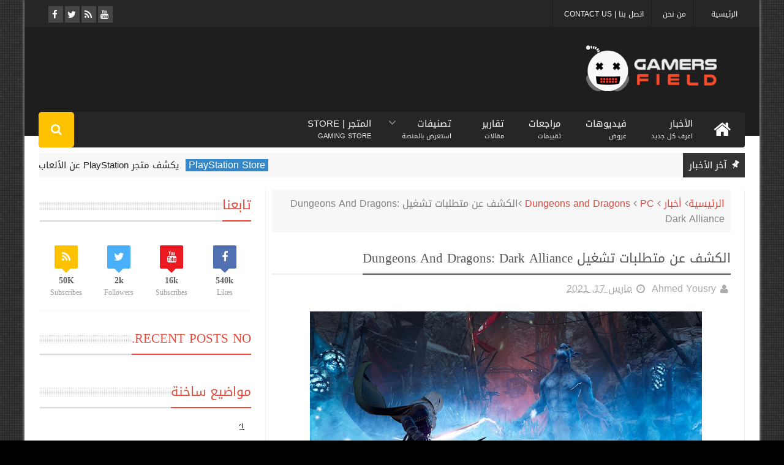

--- FILE ---
content_type: text/javascript; charset=UTF-8
request_url: https://www.gamersfld.net/feeds/posts/default/-/PC?alt=json-in-script&max-results=9&callback=jQuery1110049417761235982205_1768576091973&_=1768576091974
body_size: 21175
content:
// API callback
jQuery1110049417761235982205_1768576091973({"version":"1.0","encoding":"UTF-8","feed":{"xmlns":"http://www.w3.org/2005/Atom","xmlns$openSearch":"http://a9.com/-/spec/opensearchrss/1.0/","xmlns$blogger":"http://schemas.google.com/blogger/2008","xmlns$georss":"http://www.georss.org/georss","xmlns$gd":"http://schemas.google.com/g/2005","xmlns$thr":"http://purl.org/syndication/thread/1.0","id":{"$t":"tag:blogger.com,1999:blog-6276999957352838546"},"updated":{"$t":"2024-11-08T17:22:51.585+02:00"},"category":[{"term":"أخبار"},{"term":"PC"},{"term":"PS4"},{"term":"Xbox one"},{"term":"فيديو"},{"term":"xbox 360"},{"term":"PS3"},{"term":"Nintendo Switch"},{"term":"PS4 Pro"},{"term":"مميز"},{"term":"صور"},{"term":"PlayStation"},{"term":"xbox"},{"term":"Xbox one X"},{"term":"PlayStation 5"},{"term":"مثبت"},{"term":"تقارير و مقالات"},{"term":"Call of Duty"},{"term":"Steam"},{"term":"Nintendo"},{"term":"Xbox Series X"},{"term":"Fortnite"},{"term":"E3"},{"term":"Xbox Series S"},{"term":"Wii U"},{"term":"Epic Games Store"},{"term":"Android"},{"term":"المراجعات و التقييمات"},{"term":"ios"},{"term":"اجهزة اخري"},{"term":"العتاد و التقنية"},{"term":"Resident Evil"},{"term":"Cyberpunk 2077"},{"term":"Epic Games"},{"term":"Sony"},{"term":"Death Stranding"},{"term":"PS Vita"},{"term":"The Last of Us"},{"term":"Xbox Game Pass"},{"term":"Battlefield"},{"term":"Microsoft"},{"term":"GamesCom"},{"term":"PUBG"},{"term":"PlayStation VR"},{"term":"Red Dead Redemption"},{"term":"E3 2018"},{"term":"Spider Man"},{"term":"Ubisoft"},{"term":"The Witcher"},{"term":"Final Fantasy"},{"term":"Days Gone"},{"term":"PS5"},{"term":"God of War"},{"term":"Nvidia"},{"term":"Star Wars"},{"term":"E3 2019"},{"term":"إشاعات"},{"term":"DOOM Eternal"},{"term":"Fallout"},{"term":"Metro Exodus"},{"term":"Apex Legends"},{"term":"E3 2017"},{"term":"Stadia"},{"term":"Ghost of Tsushima"},{"term":"Anthem"},{"term":"Dying Light"},{"term":"Xbox Scarlett"},{"term":"Borderlands 3"},{"term":"Control"},{"term":"Assassin's Creed"},{"term":"Sekiro Shadows Die Twice"},{"term":"Nvidia RTX"},{"term":"أفلام"},{"term":"Bethesda"},{"term":"Far Cry"},{"term":"Mortal Kombat"},{"term":"PS Plus"},{"term":"Monster Hunter World"},{"term":"NiOh"},{"term":"Capcom"},{"term":"DOOM"},{"term":"3DS"},{"term":"Gears 5"},{"term":"Wolfenstein"},{"term":"مسلسلات"},{"term":"7.0"},{"term":"The Outer Worlds"},{"term":"Devil May Cry"},{"term":"Forza"},{"term":"Watch Dogs Legion"},{"term":"GTA"},{"term":"PlayStation Now"},{"term":"8.0"},{"term":"Nvidia Game Ready"},{"term":"Sea of Thieves"},{"term":"Elden Ring"},{"term":"Google"},{"term":"Halo"},{"term":"RAGE 2"},{"term":"Rainbow Six Siege"},{"term":"Shadow of the Tomb Raider"},{"term":"Square Enix"},{"term":"The Division 2"},{"term":"Detroit Become Human"},{"term":"Overwatch"},{"term":"Rainbow Six"},{"term":"Assassin's Creed Valhalla"},{"term":"Halo Infinite"},{"term":"Rockstar Games"},{"term":"The Game Awards 2018"},{"term":"Animal Crossing"},{"term":"EA"},{"term":"9.0"},{"term":"Monster Hunter"},{"term":"The Walking Dead"},{"term":"Avengers"},{"term":"Destiny"},{"term":"Need for speed"},{"term":"Activision"},{"term":"Assassin’s Creed Odyssey"},{"term":"World War Z"},{"term":"7.5"},{"term":"Horizon Zero Dawn"},{"term":"Life is Strange"},{"term":"Uncharted"},{"term":"مسابقات"},{"term":"Kingdom Hearts"},{"term":"Netflix"},{"term":"Nintendo Direct"},{"term":"No Man's Sky"},{"term":"8.5"},{"term":"Crash Bandicoot"},{"term":"Mass Effect"},{"term":"Rocket League"},{"term":"flight simulator"},{"term":"FIFA 20"},{"term":"Crysis"},{"term":"FIFA 21"},{"term":"Ghost Recon"},{"term":"Gran Turismo Sport"},{"term":"Just Cause 4"},{"term":"VR"},{"term":"Dark Souls"},{"term":"State of Play"},{"term":"The Medium"},{"term":"Tomb Raider"},{"term":"Valve"},{"term":"Xbox Live"},{"term":"Demon's Souls"},{"term":"FIFA"},{"term":"Minecraft"},{"term":"NieR Automata"},{"term":"Twitch"},{"term":"BioMutant"},{"term":"Fall Guys"},{"term":"State of Decay"},{"term":"Returnal"},{"term":"The Dark Pictures"},{"term":"A Plague Tale: Innocence"},{"term":"E3 2021"},{"term":"GOG"},{"term":"NBA 2K"},{"term":"The Game Awards 2017"},{"term":"Dreams"},{"term":"FIFA 19"},{"term":"Hellblade"},{"term":"Little Nightmares"},{"term":"Metro"},{"term":"The Crew"},{"term":"The Surge 2"},{"term":"blogtest"},{"term":"Batman Arkham"},{"term":"For Honor"},{"term":"Konami"},{"term":"Ori and The Will of The Wisps"},{"term":"Outlast"},{"term":"Outriders"},{"term":"PES 2019"},{"term":"Ratchet and Clank"},{"term":"WWE"},{"term":"Agony"},{"term":"Bandai Namco"},{"term":"Blair Witch"},{"term":"Crackdown"},{"term":"DiRT 5"},{"term":"HITMAN 2"},{"term":"Half-Life"},{"term":"Hunt Showdown"},{"term":"Mac"},{"term":"The Elder Scrolls"},{"term":"The Game Awards 2020"},{"term":"The Legend of Zelda"},{"term":"Uplay"},{"term":"Valorant"},{"term":"تسريبات"},{"term":"CD Projekt Red"},{"term":"Crash Team Racing"},{"term":"The Division"},{"term":"Vampyr"},{"term":"WWE 2K22"},{"term":"Warframe"},{"term":"Bloodborne"},{"term":"Deathloop"},{"term":"EA Play"},{"term":"Electronic Arts"},{"term":"Hitman"},{"term":"Kojima Productions"},{"term":"Spyro Reignited Trilogy"},{"term":"Dead by Daylight"},{"term":"Dragon Ball"},{"term":"From Software"},{"term":"Horizon Forbidden West"},{"term":"It Takes Two"},{"term":"Luigi’s Mansion"},{"term":"Observer"},{"term":"Origin"},{"term":"Rainbow Six Extraction"},{"term":"Starfield"},{"term":"THQ Nordic"},{"term":"We Happy Few"},{"term":"Yakuza"},{"term":"geforce now"},{"term":"Back 4 Blood"},{"term":"Dragon Age"},{"term":"Godfall"},{"term":"Gran Turismo"},{"term":"Kena"},{"term":"Shenmue 3"},{"term":"Tales of Arise"},{"term":"6.5"},{"term":"AMD"},{"term":"Call of Cthulhu"},{"term":"Ghost Recon Breakpoint"},{"term":"Ghostrunner"},{"term":"Grand Theft Auto"},{"term":"Hitman 3"},{"term":"Kingdom Come"},{"term":"Madden NFL"},{"term":"Pokemon"},{"term":"Sniper Ghost Warrior Contracts"},{"term":"The Sinking City"},{"term":"Warface"},{"term":"الشروحات و الحلول"},{"term":"A Way Out"},{"term":"Age of Empires 4"},{"term":"Alan Wake"},{"term":"Darksiders"},{"term":"Destroy All Humans"},{"term":"Forza Horizon 5"},{"term":"Gigabyte"},{"term":"GreedFall"},{"term":"MediEvil"},{"term":"Naughty Dog"},{"term":"Oddworld"},{"term":"Persona"},{"term":"Project Cars"},{"term":"Quantic Dream"},{"term":"Silent Hill"},{"term":"Sunset Overdrive"},{"term":"Super Mario Maker"},{"term":"Titanfall"},{"term":"Valheim"},{"term":"X018"},{"term":"cuphead"},{"term":"كتابات القراء"},{"term":"Alien Isolation"},{"term":"Amnesia"},{"term":"Among Us"},{"term":"Chernobylite"},{"term":"Darksiders III"},{"term":"DayZ"},{"term":"Dead Cells"},{"term":"F1 2018"},{"term":"Fear The Wolves"},{"term":"Guerrilla Games"},{"term":"Insurgency: Sandstorm"},{"term":"My Friend Pedro"},{"term":"ONRUSH"},{"term":"PlayStation Classic"},{"term":"STALKER"},{"term":"Super smash bros"},{"term":"Take-Two"},{"term":"Tekken"},{"term":"Watch Dogs"},{"term":"Xbox Series"},{"term":"2k Games"},{"term":"9.5"},{"term":"Ace Combat 7"},{"term":"Borderlands"},{"term":"Code Vein"},{"term":"Detroit"},{"term":"Diablo"},{"term":"EA Access"},{"term":"Grid"},{"term":"Immortals Fenyx Rising"},{"term":"Layers of Fear 2"},{"term":"Splinter Cell"},{"term":"Super Mario"},{"term":"The Game Awards 2019"},{"term":"Xbox One S"},{"term":"Blizzard"},{"term":"Cooler Master"},{"term":"Crossfire X"},{"term":"Dead  Or Alive"},{"term":"H1Z1"},{"term":"Insomniac games"},{"term":"Paladins"},{"term":"RAGE"},{"term":"Remedy"},{"term":"Remnant From The Ashes"},{"term":"WWE 2K20"},{"term":"YouTube"},{"term":"Amazon"},{"term":"Call of Duty modern Warfare"},{"term":"Concrete Genie"},{"term":"Crash"},{"term":"Crossfire"},{"term":"Dauntless"},{"term":"Devolver Digital"},{"term":"Discord"},{"term":"Dragon Quest"},{"term":"FIFA 22"},{"term":"Far Cry 6"},{"term":"Genshin Impact"},{"term":"Jump Force"},{"term":"MLB The Show"},{"term":"Moons of Madness"},{"term":"Mortal Shell"},{"term":"OVERKILL’s The Walking Dead"},{"term":"Octopath Traveler"},{"term":"PES 2020"},{"term":"Prey"},{"term":"Tony Hawk"},{"term":"Ubisoft Forward"},{"term":"Warhammer"},{"term":"Wasteland 3"},{"term":"Zombie Army 4"},{"term":"bioWare"},{"term":"nier replicant"},{"term":"6.0"},{"term":"ARK"},{"term":"Atomic Heart"},{"term":"Batman"},{"term":"Beyond Two Souls"},{"term":"Bluepoint"},{"term":"Bright Memory"},{"term":"Chivalry 2"},{"term":"Close to The Sun"},{"term":"Dirt Rally 2"},{"term":"GTFO"},{"term":"GhostWire Tokyo"},{"term":"Heavy Rain"},{"term":"Intel"},{"term":"Left Alive"},{"term":"PES"},{"term":"Payday"},{"term":"Predator: Hunting Grounds"},{"term":"Quantum Error"},{"term":"Ring of Elysium"},{"term":"S.O.N"},{"term":"Steam Deck"},{"term":"Street Fighter 5"},{"term":"System Shock"},{"term":"TGS 2019"},{"term":"Tencent"},{"term":"The Elder Scrolls Blades"},{"term":"WWE 2K19"},{"term":"World War 3"},{"term":"eFootball"},{"term":"mafia"},{"term":"343 Industries"},{"term":"Call of Duty Vanguard"},{"term":"Call of Duty Warzone"},{"term":"Call of the Sea"},{"term":"Celeste"},{"term":"Dead Island"},{"term":"Denuvo"},{"term":"EA Play Live 2021"},{"term":"EA Sports"},{"term":"Gears Tactics"},{"term":"Gears of War"},{"term":"Hello Neighbor"},{"term":"Inside"},{"term":"Knights of Light"},{"term":"Metal Gear Solid"},{"term":"Ori and the Blind Forest"},{"term":"Rainbow Six Quarantine"},{"term":"Realm Royale"},{"term":"Risk of Rain 2"},{"term":"Rust"},{"term":"SpongeBob"},{"term":"Strange Brigade"},{"term":"Subnautica"},{"term":"Telltale Games"},{"term":"The Ascent"},{"term":"The Game Awards"},{"term":"The Wolf Among Us"},{"term":"Total War"},{"term":"Twin Mirror"},{"term":"Unravel"},{"term":"Unreal Engine"},{"term":"Uplay Plus"},{"term":"Vampire: The Masquerade - Bloodlines 2"},{"term":"Warner Bros"},{"term":"X019"},{"term":"bayonetta 3"},{"term":"bleeding edge"},{"term":"Abzu"},{"term":"BioShock"},{"term":"CSGO"},{"term":"Codemasters"},{"term":"Conan"},{"term":"Diablo IV"},{"term":"F1 2020"},{"term":"F1 2021"},{"term":"Fast and Furious"},{"term":"Gearbox"},{"term":"Gwent"},{"term":"Hollow Knight"},{"term":"Hyper Scape"},{"term":"Inside xbox"},{"term":"Journey to the Savage Planet"},{"term":"Just Cause"},{"term":"League of Legends"},{"term":"Mafia 2"},{"term":"Mario"},{"term":"Middle Earth"},{"term":"Nintendo Indie World"},{"term":"Nintendo Online"},{"term":"Observation"},{"term":"Oculus Rift"},{"term":"Outer Wilds"},{"term":"Overcooked"},{"term":"PC Gaming Show"},{"term":"Plants vs Zombies Battle for Neighborville"},{"term":"PlayStation Plus"},{"term":"RTX"},{"term":"Ride 3"},{"term":"SEGA"},{"term":"Shenmue"},{"term":"Skull and Bones"},{"term":"Sniper Elite 4"},{"term":"Splatoon 2"},{"term":"Star Citizen"},{"term":"Terminator Resistance"},{"term":"The Day Before"},{"term":"The Sims 4"},{"term":"What Remains of Edith Finch"},{"term":"baldur's gate 3"},{"term":"new world"},{"term":"ا Android"},{"term":"5.0"},{"term":"A Plague Tale"},{"term":"Alien"},{"term":"Astroneer"},{"term":"Borderlands 2"},{"term":"Brawlhalla"},{"term":"Crusader Kings 3"},{"term":"Crystal Dynamics"},{"term":"DARQ"},{"term":"Daymare 1998"},{"term":"E3 2020"},{"term":"Everspace 2"},{"term":"Firewall Zero Hour"},{"term":"Five Nights at Freddy's"},{"term":"Generation Zero"},{"term":"Ghostbusters"},{"term":"Gravel"},{"term":"Gris"},{"term":"HTC Vive"},{"term":"Horizon"},{"term":"Human Fall Flat"},{"term":"IO Interactive"},{"term":"Insurgency"},{"term":"Iron Man"},{"term":"John Wick Hex"},{"term":"Kena Bridge of Spirits"},{"term":"Killing Floor"},{"term":"LEGO"},{"term":"Let It Die"},{"term":"Lords of The Fallen"},{"term":"MLB The Show 21"},{"term":"Martha is Dead"},{"term":"Marvel's Avengers"},{"term":"Ninja"},{"term":"PES 2021"},{"term":"PES 2022"},{"term":"Phasmophobia"},{"term":"Project xCloud"},{"term":"Psychonauts 2"},{"term":"Quakecon"},{"term":"Respawn"},{"term":"Rocksteady"},{"term":"Saints Row"},{"term":"Samurai Shodown"},{"term":"Santa Monica"},{"term":"Satisfactory"},{"term":"Sea of Solitude"},{"term":"Shadow Warrior"},{"term":"Sherlock Holmes"},{"term":"Sniper Elite"},{"term":"Sniper Elite 2"},{"term":"Steep"},{"term":"Super Meat Boy"},{"term":"The Beast Inside"},{"term":"The Game Awards 2021"},{"term":"The Lords of The Rings Gollum"},{"term":"The Pathless"},{"term":"The Quiet Man"},{"term":"Torchlight"},{"term":"Trails Rising"},{"term":"UFC"},{"term":"Visage"},{"term":"Xbox Live Gold"},{"term":"Yakuza like a dragon"},{"term":"grounded"},{"term":"hades"},{"term":"platinum games"},{"term":"sackboy"},{"term":"scarlet nexus"},{"term":"suicide squad"},{"term":"10.0"},{"term":"4.0"},{"term":"Age of Empires"},{"term":"Alien Blackout"},{"term":"Among The Sleep"},{"term":"Ancestors"},{"term":"Anno 1800"},{"term":"Arkane Studios"},{"term":"Atlas"},{"term":"Beyond Good \u0026 Evil"},{"term":"Bugsnax"},{"term":"Burnout Paradise"},{"term":"Cities Skylines"},{"term":"Computex 2018"},{"term":"Conarium"},{"term":"Crytek"},{"term":"Danger Zone"},{"term":"Darwin Project"},{"term":"Dead Space"},{"term":"Destruction All Stars"},{"term":"Dice"},{"term":"Elite Dangerous"},{"term":"Ember Lab"},{"term":"Everything"},{"term":"F1 2019"},{"term":"Farming Simulator 19"},{"term":"Granblue Fantasy: Versus"},{"term":"Grand Theft Auto VI"},{"term":"Green Hell"},{"term":"Guardians of the Galaxy"},{"term":"Hell Let Loose"},{"term":"Hide Or Die"},{"term":"Hogwarts Legacy"},{"term":"Journey"},{"term":"Jurassic World"},{"term":"Just Dance"},{"term":"Kholat"},{"term":"MLB The Show 20"},{"term":"Maid of Sker"},{"term":"Maneater"},{"term":"Medal of Honor"},{"term":"Metroid Prime"},{"term":"Monster Hunter Rise"},{"term":"Monstrum"},{"term":"Mordhau"},{"term":"Ninja Theory"},{"term":"Onimusha: Warlords"},{"term":"Oxenfree"},{"term":"Peaky Blinders"},{"term":"PlayStation Productions"},{"term":"Prince of Persia"},{"term":"Psyonix"},{"term":"Quake"},{"term":"Rainbow Six Parasite"},{"term":"Samsung"},{"term":"Scorn"},{"term":"Second Extinction"},{"term":"Smite"},{"term":"Soma"},{"term":"Sonic"},{"term":"Spyro"},{"term":"Sucker Punch"},{"term":"Summer Game Fest 2021"},{"term":"Superman"},{"term":"Techland"},{"term":"The Falconeer"},{"term":"The Forest"},{"term":"The Occupation"},{"term":"Those Who Remain"},{"term":"Tokyo Games Show 2021"},{"term":"Trials Rising"},{"term":"Vampire The Masquerade"},{"term":"WRC 8"},{"term":"WWE 2K Battlegrounds"},{"term":"Werewolf The Apocalypse"},{"term":"Witchfire"},{"term":"Wreckfest"},{"term":"Yakuza Kiwami"},{"term":"abandoned"},{"term":"gotham knights"},{"term":"limbo"},{"term":"ninte"},{"term":"riot games"},{"term":"5.5"},{"term":"7.7"},{"term":"Aliens Fireteam"},{"term":"Apple"},{"term":"Aragami"},{"term":"Arise"},{"term":"Asphalt 9"},{"term":"Astral Chain"},{"term":"Astro Playroom"},{"term":"Avalanche Studios"},{"term":"Avatar"},{"term":"Below"},{"term":"Black Myth"},{"term":"Boundary"},{"term":"Bully 2"},{"term":"Carrion"},{"term":"Castlevania"},{"term":"Comic Books"},{"term":"Comic Con"},{"term":"Company of Heroes 2"},{"term":"Computex 2019"},{"term":"Dangerous Driving"},{"term":"Deep Silver"},{"term":"Demon Slayer: Kimetsu no Yaiba"},{"term":"Dirt Rally"},{"term":"Dishonored"},{"term":"Dota Underlords"},{"term":"Déraciné"},{"term":"Earthfall"},{"term":"Edge of Eternity"},{"term":"Firewatch"},{"term":"Focus Home Interactive"},{"term":"Forspoken"},{"term":"Friday The 13th"},{"term":"Frogwares"},{"term":"Frostpunk"},{"term":"God Eater 3"},{"term":"Gods \u0026 Monsters"},{"term":"Gone Home"},{"term":"Grid Autosport"},{"term":"Grip"},{"term":"Guilty Gear Strive"},{"term":"Halo 3"},{"term":"Hazelight"},{"term":"Hearthstone"},{"term":"Hellpoint"},{"term":"Hood: Outlaws and Legends"},{"term":"Humble Bundle"},{"term":"Hyper Light Drifter"},{"term":"HyperX"},{"term":"Index VR"},{"term":"Judgment"},{"term":"Koei Tecmo"},{"term":"Last Year The Nightmare"},{"term":"Layers of Fear"},{"term":"Left 4 Dead"},{"term":"Legacy of Discord"},{"term":"Lost Judgment"},{"term":"Madison"},{"term":"Mario Golf: Super Rush"},{"term":"Mario Kart Tour"},{"term":"Marvel’s Guardians of the Galaxy"},{"term":"Mixer"},{"term":"Motherboards"},{"term":"MotoGP 21"},{"term":"Mutant Year Zero"},{"term":"Necromunda: Hired Gun"},{"term":"Not My Car"},{"term":"One Piece: World Seeker"},{"term":"Ori"},{"term":"Outcast: Second Contact"},{"term":"Paranoid"},{"term":"Plants vs Zombies Garden Warfare 3"},{"term":"PlayStation Store"},{"term":"Playdead"},{"term":"Playground Games"},{"term":"Pragmata"},{"term":"Project 007"},{"term":"Project Athia"},{"term":"Quantum Break"},{"term":"Radical Heights"},{"term":"Rainbow"},{"term":"Ready or Not"},{"term":"Ride 4"},{"term":"Ring Fit"},{"term":"Rogue Company"},{"term":"SCUM"},{"term":"Samurai Jack"},{"term":"Scalebound"},{"term":"Scavengers"},{"term":"Serious Sam 4"},{"term":"Sherlock Holmes Chapter One"},{"term":"Sifu"},{"term":"Silver Chains"},{"term":"Skytorn"},{"term":"Slime Rancher"},{"term":"Sniper Elite 3"},{"term":"Song of Horror"},{"term":"SoulCalibur VI"},{"term":"South Park"},{"term":"Splitgate: Arena Warfare"},{"term":"Stardew Valley"},{"term":"Succubus"},{"term":"Super Mario 3D All Stars"},{"term":"SuperHot"},{"term":"Surgeon Simulator"},{"term":"TGS 2018"},{"term":"TGS 2020"},{"term":"The Awesome Adventures of Captain Spirit"},{"term":"The Conjuring House"},{"term":"The House of the Dead"},{"term":"The Last Campfire"},{"term":"The Messenger"},{"term":"The Order 1886"},{"term":"The Surge"},{"term":"The Witness"},{"term":"This War of Mine"},{"term":"Tom Clancy"},{"term":"Turtle Rock Studios"},{"term":"Twelve Minutes"},{"term":"UFC4"},{"term":"Untitled Goose"},{"term":"V-Rally 4"},{"term":"Valkyria Chronicles 4"},{"term":"WARRIORS OROCHI 4"},{"term":"WB Games"},{"term":"Warcraft III"},{"term":"Wii"},{"term":"Windows"},{"term":"World of Goo"},{"term":"Xbox All Access"},{"term":"Yakuza Kiwami 2"},{"term":"Zombie Army"},{"term":"death's door"},{"term":"driveclub"},{"term":"housemarque"},{"term":"lost soul aside"},{"term":"pga"},{"term":"streets of rage 4"},{"term":"xenoblade"},{"term":"'83"},{"term":"13 Sentinels: Aegis Rim"},{"term":"3.0"},{"term":"4.5"},{"term":"5.4"},{"term":"505 games"},{"term":"7.8"},{"term":"8.1"},{"term":"8.7"},{"term":"A Hat in Time"},{"term":"A Quite Place"},{"term":"A Story About My Uncle"},{"term":"A Way to be Dead"},{"term":"AEW"},{"term":"Act of War"},{"term":"Aftercharge"},{"term":"Afterparty"},{"term":"Age of Wonders 3"},{"term":"Agent"},{"term":"Aladdin and The Lion King"},{"term":"Alone in The Dark"},{"term":"Angry Birds"},{"term":"Animal Super Squad"},{"term":"Anthology of Fear"},{"term":"Aorus M5"},{"term":"Aragami 2"},{"term":"Arigami 2"},{"term":"Arthur Morgan"},{"term":"Artifact"},{"term":"Ashen"},{"term":"Assassin's Creed Infinity"},{"term":"Assetto Corsa Competizione"},{"term":"Atelier Ryza 2"},{"term":"Atomic Hearts"},{"term":"Attack on Titan 2 Final Battle"},{"term":"Avowed"},{"term":"Axiom Verge"},{"term":"BAFTA Games Awards 2018"},{"term":"BAFTA Games Awards 2019"},{"term":"Battalion 1944"},{"term":"Battle Royale"},{"term":"Battleloads"},{"term":"Battlerite Royale"},{"term":"Beat Saber"},{"term":"Bendy and the Ink Machine"},{"term":"Black Desert"},{"term":"Blacklight Retribution"},{"term":"Bleak Faith"},{"term":"Blind"},{"term":"Bloober Team"},{"term":"Bloodstained: Ritual of the Night"},{"term":"Boss Key"},{"term":"Bungie"},{"term":"Call of Juarez"},{"term":"Campo Santo"},{"term":"Castlevania Advance"},{"term":"Cave Story"},{"term":"Century: Age of Ashes"},{"term":"Chronicles of elyria"},{"term":"City of Brass"},{"term":"Civilization 6"},{"term":"Clash : Mutants Vs Pirates"},{"term":"Contra Rogue Corps"},{"term":"Costume Quest"},{"term":"Creative Assembly"},{"term":"Crusader Kings II"},{"term":"Crying Suns"},{"term":"Crying is not Enough"},{"term":"DC Fandom"},{"term":"Dandara"},{"term":"Darkborn"},{"term":"Darkest Dungeon"},{"term":"Days of Play"},{"term":"Dead Frontier 2"},{"term":"Deathgarden"},{"term":"Defense Grid The Awakening"},{"term":"Deliver Us The Moon"},{"term":"Deluded Mind"},{"term":"Deus Ex"},{"term":"Devil’s Hunt"},{"term":"Devour"},{"term":"Dishonored 2"},{"term":"Dissidia Final Fantasy NT"},{"term":"Don't Even Think"},{"term":"Donut County"},{"term":"Dr. Mario World"},{"term":"Dragon's Dogma Online"},{"term":"Driver"},{"term":"Dungeons and Dragons"},{"term":"Dying 1983"},{"term":"E3 2022"},{"term":"EGX Berlin 2019"},{"term":"Earth Defense Force 5"},{"term":"Earth Defense Force: Iron Rain"},{"term":"Endless Space"},{"term":"Erica"},{"term":"Escape from Tarkov"},{"term":"Evasion"},{"term":"Evil Inside"},{"term":"Evolve"},{"term":"FEZ"},{"term":"FIFA 23"},{"term":"Fable"},{"term":"Farming Simulator 22"},{"term":"Farside"},{"term":"Fire Emblem Three Houses"},{"term":"Flower"},{"term":"Flyon"},{"term":"Fntastic Studio"},{"term":"Football Manager 2019"},{"term":"Football Manager 2021"},{"term":"Frictional Games"},{"term":"GameStop"},{"term":"Gang Beasts"},{"term":"Gears POP"},{"term":"Ghost Recon Frontline"},{"term":"Ghost of a Tale"},{"term":"Goat of Duty"},{"term":"God of war Ragnarok"},{"term":"Going Medieval"},{"term":"Golden Joystick 2018"},{"term":"Golden Joystick Awards 2018"},{"term":"Golden Joystick Awards 2019"},{"term":"HP"},{"term":"Halo5"},{"term":"Harmonix"},{"term":"Hazelight Studios"},{"term":"Hob"},{"term":"Home Sweet Home"},{"term":"Horace"},{"term":"Hourglass"},{"term":"Hue"},{"term":"Hyrule Warriors"},{"term":"I.G.I"},{"term":"IGI Origins"},{"term":"Icarus"},{"term":"In The Valley of Gods"},{"term":"Infinity Ward"},{"term":"Infliction"},{"term":"Injustice"},{"term":"Injustice 2"},{"term":"Ironsight"},{"term":"Isles of Adalar"},{"term":"Joel Miller"},{"term":"Jotun"},{"term":"Jumanji"},{"term":"Kabounce"},{"term":"Katana Zero"},{"term":"Keep Talking"},{"term":"Kill La Kill"},{"term":"Killzone"},{"term":"King's Bounty"},{"term":"Kingdom Under Fire 2"},{"term":"Kingdoms of Amular Reckoning"},{"term":"Kings of Lorn: The Fall of Ebris"},{"term":"Kinguin"},{"term":"LA Noire"},{"term":"Last Day of June"},{"term":"Last Year Afterdark"},{"term":"Lawbreakers"},{"term":"Lies Of P"},{"term":"Light Fall"},{"term":"Lord of The Rings"},{"term":"Lornsword Winter Chronicle"},{"term":"Lucasfilm Games"},{"term":"MXGP 2019"},{"term":"MXGP Pro"},{"term":"Mad Max"},{"term":"Madmind"},{"term":"Marvel Entertainment"},{"term":"Mediatonic"},{"term":"Medieval dynasty"},{"term":"Metal Hellsinger"},{"term":"Metal: Hellsinger"},{"term":"Microids"},{"term":"Modrhau"},{"term":"Moonlighter"},{"term":"MotoGP 18"},{"term":"MotoGP 20"},{"term":"Mount \u0026 Blade II: Bannerlord"},{"term":"Mudrunner"},{"term":"MultiVersus"},{"term":"My Time At Portia"},{"term":"NBA 2K Playgrounds 2"},{"term":"NBA Live"},{"term":"NFL"},{"term":"NHL21"},{"term":"Narco Tycoon"},{"term":"Negative Atmosphere"},{"term":"New Pokemon Snap"},{"term":"New Super Lucky’s Tale"},{"term":"Next Up Hero"},{"term":"Nier Reincarnation"},{"term":"Night in the Woods"},{"term":"Nine to Five"},{"term":"Ninja Gaiden"},{"term":"Ninja Gaiden 3"},{"term":"Nintendo 3DS"},{"term":"Nintendos"},{"term":"No More Room in Hell 2"},{"term":"Nuclear Throne"},{"term":"Obsidian Entertainment"},{"term":"Octopath"},{"term":"Olympic Games Tokyo 2020"},{"term":"One Piece: Pirate Warriors 4"},{"term":"One Punch Man: A Hero Nobody"},{"term":"Oninaki"},{"term":"Overwatch 2"},{"term":"PAX East 2020"},{"term":"PGA Tour"},{"term":"PGA Tour 2K21"},{"term":"PUBG New State"},{"term":"Paper Mario"},{"term":"Paragon"},{"term":"Path of Exile"},{"term":"Pax East 2019"},{"term":"Pax West 2019"},{"term":"Perfect Dark"},{"term":"Phoenix Point"},{"term":"Pikachu"},{"term":"Pixark"},{"term":"Planet Alpha"},{"term":"Planetside Arena"},{"term":"Plants vs Zombies 3"},{"term":"Play at Home"},{"term":"PlayStation Plus Collection"},{"term":"PlayStation Vue"},{"term":"Playwing"},{"term":"Pokémon Let’s Go"},{"term":"Post Scriptum"},{"term":"Praey for the Gods"},{"term":"Professional Baseball Spirits 2019"},{"term":"Project Awakening"},{"term":"Qube 2"},{"term":"RUSSIA 2055"},{"term":"Rayman Legends"},{"term":"ReCore"},{"term":"Ready at Dawn"},{"term":"Rebel Galaxy"},{"term":"Redfall"},{"term":"Relic Entertainment"},{"term":"Resistance"},{"term":"Riders Republic"},{"term":"Rime"},{"term":"Road Redemption"},{"term":"Roblox"},{"term":"Roller Champions"},{"term":"Ronin Samurai Redemption"},{"term":"Round 8 Studio"},{"term":"Ruiner"},{"term":"Rune 2"},{"term":"Ryse"},{"term":"Saber Interactive"},{"term":"Sabre Interactive"},{"term":"Sackboy: A Big Adventure"},{"term":"Serious Sam"},{"term":"Session"},{"term":"Shattered State"},{"term":"Shinsekai Into The Depths"},{"term":"Shroud"},{"term":"Sinner: Sacrifice for Redemption"},{"term":"Skate 4"},{"term":"SkydanceNewMedia"},{"term":"Slender Man"},{"term":"Sniper Ghost Warrior"},{"term":"Solar Ash"},{"term":"Solitairica"},{"term":"Spacelords"},{"term":"Spirit of the north"},{"term":"Stay Out"},{"term":"Steam Cloud Gaming"},{"term":"Steelrising"},{"term":"Stories Untold"},{"term":"Storm Boy"},{"term":"Stray's Cross"},{"term":"Striking Distance Studios"},{"term":"Styx"},{"term":"Summer Sale"},{"term":"Sundered"},{"term":"Super Mega Baseball 2"},{"term":"Supermassive"},{"term":"Surviving Mars"},{"term":"Surviving the Aftermath"},{"term":"Switchblade"},{"term":"Syberia"},{"term":"TGS 2021"},{"term":"Team Ninja"},{"term":"Teenage Mutant Ninja Turtles"},{"term":"Tetris Effect"},{"term":"The"},{"term":"The Blackout Club"},{"term":"The Bridge"},{"term":"The Culling"},{"term":"The Cycle"},{"term":"The End is Nigh"},{"term":"The Escapists"},{"term":"The Evil Within 3"},{"term":"The Exorcist VR"},{"term":"The Fall"},{"term":"The Initiative"},{"term":"The Last Guardian"},{"term":"The Long Dark"},{"term":"The Lord of the Rings"},{"term":"The Molasses Flood"},{"term":"The One We Found"},{"term":"The Riftbreaker"},{"term":"The Sinner"},{"term":"The Touryst"},{"term":"Thimbleweed Park"},{"term":"This Land Is My Land"},{"term":"Tiny Metal"},{"term":"Tom Clancy's XDefiant"},{"term":"Total War Arena"},{"term":"Total War Warhammer"},{"term":"Trails"},{"term":"Transistor"},{"term":"Trevor Saves The Universe"},{"term":"Tropico 5"},{"term":"Tropico 6"},{"term":"Twisted Metal"},{"term":"Twitch Prime"},{"term":"Ultimate Custom Night"},{"term":"Undertale"},{"term":"Unholy"},{"term":"Valley"},{"term":"Vane"},{"term":"Vanguard Normandy 1944"},{"term":"Venom"},{"term":"Vigor"},{"term":"WRC10"},{"term":"WWE 2K21"},{"term":"War Thunder"},{"term":"Wasteland"},{"term":"Wasteland 2"},{"term":"Wildermyth"},{"term":"Xbox Fridge"},{"term":"Xbox Scorpio"},{"term":"Zombieland"},{"term":"backwards compatibility"},{"term":"boneworks"},{"term":"box one"},{"term":"butcher"},{"term":"child of light"},{"term":"corruption 2029"},{"term":"cyber shadow"},{"term":"dino crisis"},{"term":"disco elysium"},{"term":"doom64"},{"term":"for the king"},{"term":"gdc 2020"},{"term":"genDesign"},{"term":"gothic"},{"term":"id software"},{"term":"innerspace"},{"term":"linux"},{"term":"offworld trading company"},{"term":"playsta"},{"term":"shadow of the colossus"},{"term":"squid game"},{"term":"sumo digital"},{"term":"super mario 3d World"},{"term":"teamfight tactics"},{"term":"tell me why"},{"term":"temtem"},{"term":"the shore"},{"term":"wild"},{"term":"wordle"},{"term":"world of warcraft"},{"term":"xbox on"},{"term":"xbox ser"},{"term":"تعرف على تفاصيل دعم Google Stadia خلال 2021"},{"term":"فيGuardians of the Galaxy"}],"title":{"type":"text","$t":"Gamers Field"},"subtitle":{"type":"html","$t":"ميدان محترفي الألعاب"},"link":[{"rel":"http://schemas.google.com/g/2005#feed","type":"application/atom+xml","href":"https:\/\/www.gamersfld.net\/feeds\/posts\/default"},{"rel":"self","type":"application/atom+xml","href":"https:\/\/www.blogger.com\/feeds\/6276999957352838546\/posts\/default\/-\/PC?alt=json-in-script\u0026max-results=9"},{"rel":"alternate","type":"text/html","href":"https:\/\/www.gamersfld.net\/search\/label\/PC"},{"rel":"hub","href":"http://pubsubhubbub.appspot.com/"},{"rel":"next","type":"application/atom+xml","href":"https:\/\/www.blogger.com\/feeds\/6276999957352838546\/posts\/default\/-\/PC\/-\/PC?alt=json-in-script\u0026start-index=10\u0026max-results=9"}],"author":[{"name":{"$t":"Gamers Field Management"},"uri":{"$t":"http:\/\/www.blogger.com\/profile\/00195578774498972930"},"email":{"$t":"noreply@blogger.com"},"gd$image":{"rel":"http://schemas.google.com/g/2005#thumbnail","width":"16","height":"16","src":"https:\/\/img1.blogblog.com\/img\/b16-rounded.gif"}}],"generator":{"version":"7.00","uri":"http://www.blogger.com","$t":"Blogger"},"openSearch$totalResults":{"$t":"11240"},"openSearch$startIndex":{"$t":"1"},"openSearch$itemsPerPage":{"$t":"9"},"entry":[{"id":{"$t":"tag:blogger.com,1999:blog-6276999957352838546.post-6996103070892462991"},"published":{"$t":"2022-02-27T15:36:00.002+02:00"},"updated":{"$t":"2022-02-27T15:57:11.968+02:00"},"category":[{"scheme":"http://www.blogger.com/atom/ns#","term":"Bandai Namco"},{"scheme":"http://www.blogger.com/atom/ns#","term":"Nintendo Switch"},{"scheme":"http://www.blogger.com/atom/ns#","term":"PC"},{"scheme":"http://www.blogger.com/atom/ns#","term":"PS4"},{"scheme":"http://www.blogger.com/atom/ns#","term":"Steam"},{"scheme":"http://www.blogger.com/atom/ns#","term":"Xbox one"},{"scheme":"http://www.blogger.com/atom/ns#","term":"Xbox Series S"},{"scheme":"http://www.blogger.com/atom/ns#","term":"Xbox Series X"},{"scheme":"http://www.blogger.com/atom/ns#","term":"أخبار"},{"scheme":"http://www.blogger.com/atom/ns#","term":"فيديو"}],"title":{"type":"text","$t":"مقطع دعائي جديد مشوق للعبة Digimon Survive"},"content":{"type":"html","$t":"\u003Cdiv class=\"separator\" style=\"clear: both; text-align: center;\"\u003E\u003Ca href=\"https:\/\/blogger.googleusercontent.com\/img\/a\/AVvXsEizRn4RPsgsGFTVYhci0cbRqD3CJ-FbIzu2JHV6OsxIsEQ1vdPg6t9p4vQLQOCfZelLBfZ2wTVh_j1gV6zVORbdSNdfPPsH4OtoJtUpCWHa6fUypjmN04TE5PZbI2I3OLsjFM04uebMAiKnRrDlQ2XkStkNBpUmQA78V_Z-AzKn87Hv1gemvrTQrKUa=s1920\" style=\"margin-left: 1em; margin-right: 1em;\"\u003E\u003Cimg border=\"0\" data-original-height=\"1080\" data-original-width=\"1920\" height=\"360\" src=\"https:\/\/blogger.googleusercontent.com\/img\/a\/AVvXsEizRn4RPsgsGFTVYhci0cbRqD3CJ-FbIzu2JHV6OsxIsEQ1vdPg6t9p4vQLQOCfZelLBfZ2wTVh_j1gV6zVORbdSNdfPPsH4OtoJtUpCWHa6fUypjmN04TE5PZbI2I3OLsjFM04uebMAiKnRrDlQ2XkStkNBpUmQA78V_Z-AzKn87Hv1gemvrTQrKUa=w640-h360\" width=\"640\" \/\u003E\u003C\/a\u003E\u003C\/div\u003E\u003Cbr \/\u003E\u003Ch3 style=\"clear: both; text-align: right;\"\u003E\u003Cspan face=\"ars-maquette-web, sans-serif\" style=\"background-color: white;\"\u003EBandaiNamco تشاركنا بفيديو استعراضي للعبة المنتظرة\u0026nbsp;\u003C\/span\u003E\u003Cspan face=\"ars-maquette-web, sans-serif\"\u003EDigimon Survive ، المقرر إطلاق اللعبة في 2022\u003C\/span\u003E\u003C\/h3\u003E\u003Cdiv\u003E\u003Cspan face=\"ars-maquette-web, sans-serif\"\u003E\u003Cbr \/\u003E\u003C\/span\u003E\u003C\/div\u003E\u003Cp style=\"text-align: right;\"\u003E\u003Cspan face=\"ars-maquette-web, sans-serif\"\u003Eلعبة\u0026nbsp;Digimon Survive هي لعبة تقمص أدوار فيديو جديدة مرئية\u0026nbsp; تحتوي على عناصر لعب الأدوار في استراتيجية البقاء على قيد الحياة طورتها شركة Hyde و\u0026nbsp;Witchcraft\u003C\/span\u003E\u003Cspan face=\"ars-maquette-web, sans-serif\"\u003E\u0026nbsp;ونشرتها Bandai Namco Entertainment من سلسلة ألعاب \u003C\/span\u003E\u003Cspan face=\"ars-maquette-web, sans-serif\"\u003EDigimon.\u003C\/span\u003E\u003C\/p\u003E\u003Cp style=\"text-align: right;\"\u003E\u003Cspan face=\"ars-maquette-web, sans-serif\"\u003E\u003Cbr \/\u003E\u003C\/span\u003E\u003C\/p\u003E\u003Cp style=\"text-align: right;\"\u003E\u003Cspan face=\"ars-maquette-web, sans-serif\"\u003E\u003Ca href=\"https:\/\/en.bandainamcoent.eu\/digimon\/digimon-survive\"\u003EBandaiNamco\u003C\/a\u003E قامت بنشر مقطع جديد للعبة وهذا من خلال البث عبر\u0026nbsp;Digimon Con 2022 الذي اقيم منذ قليل الذي يبدأ من الدقيقة الـ 25 حتي الدقيقة الـ 28 ، وتعطينا نظرة عامة عن اللعبة وحول شخصياتها ، وأسلوب اللعب.\u003C\/span\u003E\u003C\/p\u003E\u003Cp style=\"text-align: right;\"\u003E\u003Cspan face=\"ars-maquette-web, sans-serif\"\u003E\u003Cbr \/\u003E\u003C\/span\u003E\u003C\/p\u003E\u003Cp style=\"text-align: right;\"\u003E\u003Cspan face=\"ars-maquette-web, sans-serif\"\u003Eالمقرر إطلاق لعبة\u0026nbsp;Digimon Survive\u0026nbsp;\u003C\/span\u003E\u003Cspan face=\"ars-maquette-web, sans-serif\"\u003E\u0026nbsp;في هذا العام ، وهي قادمة رسمياً عبر أجهزة الحاسب بمتجر Steam و أجهزة PS4 و Xbox One و Xbox Series X|S وأجهزة\u0026nbsp; Nintendo Switch .\u003C\/span\u003E\u003C\/p\u003E\u003Cbr \/\u003E\n\u003Cdiv class=\"separator\" style=\"clear: both; text-align: center;\"\u003E\u003Ciframe allowfullscreen=\"\" class=\"BLOG_video_class\" height=\"498\" src=\"https:\/\/www.youtube.com\/embed\/SKWDAhwJO0I\" width=\"600\" youtube-src-id=\"SKWDAhwJO0I\"\u003E\u003C\/iframe\u003E\u003C\/div\u003E\u003Cdiv class=\"blogger-post-footer\"\u003Eهذا المحتوي مقدم من موقع جيمرز فيلد | www.gamersfld.net\u003C\/div\u003E"},"link":[{"rel":"replies","type":"text/html","href":"https:\/\/www.blogger.com\/comment\/fullpage\/post\/6276999957352838546\/6996103070892462991","title":"0 تعليقات"},{"rel":"edit","type":"application/atom+xml","href":"https:\/\/www.blogger.com\/feeds\/6276999957352838546\/posts\/default\/6996103070892462991"},{"rel":"self","type":"application/atom+xml","href":"https:\/\/www.blogger.com\/feeds\/6276999957352838546\/posts\/default\/6996103070892462991"},{"rel":"alternate","type":"text/html","href":"https:\/\/www.gamersfld.net\/2022\/02\/digimon-survive.html","title":"مقطع دعائي جديد مشوق للعبة Digimon Survive"}],"author":[{"name":{"$t":"Unknown"},"email":{"$t":"noreply@blogger.com"},"gd$image":{"rel":"http://schemas.google.com/g/2005#thumbnail","width":"16","height":"16","src":"https:\/\/img1.blogblog.com\/img\/b16-rounded.gif"}}],"media$thumbnail":{"xmlns$media":"http://search.yahoo.com/mrss/","url":"https:\/\/blogger.googleusercontent.com\/img\/a\/AVvXsEizRn4RPsgsGFTVYhci0cbRqD3CJ-FbIzu2JHV6OsxIsEQ1vdPg6t9p4vQLQOCfZelLBfZ2wTVh_j1gV6zVORbdSNdfPPsH4OtoJtUpCWHa6fUypjmN04TE5PZbI2I3OLsjFM04uebMAiKnRrDlQ2XkStkNBpUmQA78V_Z-AzKn87Hv1gemvrTQrKUa=s72-w640-h360-c","height":"72","width":"72"},"thr$total":{"$t":"0"}},{"id":{"$t":"tag:blogger.com,1999:blog-6276999957352838546.post-8013296541473545041"},"published":{"$t":"2022-02-26T03:15:00.003+02:00"},"updated":{"$t":"2022-02-26T03:15:15.466+02:00"},"category":[{"scheme":"http://www.blogger.com/atom/ns#","term":"Nintendo Switch"},{"scheme":"http://www.blogger.com/atom/ns#","term":"PC"},{"scheme":"http://www.blogger.com/atom/ns#","term":"PS4"},{"scheme":"http://www.blogger.com/atom/ns#","term":"xbox"},{"scheme":"http://www.blogger.com/atom/ns#","term":"أخبار"},{"scheme":"http://www.blogger.com/atom/ns#","term":"فيديو"}],"title":{"type":"text","$t":"مقطع دعائي للعبه MotoGP 22 القادمه في ابريل المقبل"},"content":{"type":"html","$t":"\u003Cp\u003E\u0026nbsp;\u003C\/p\u003E\u003Cdiv class=\"separator\" style=\"clear: both; text-align: center;\"\u003E\u003Ca href=\"https:\/\/blogger.googleusercontent.com\/img\/a\/AVvXsEjTC1qgvKFz0uiOsRolMcKeb3RD2467hoSroYOPLCxioAlr1a7f3rMMzOPjY_R6oeDryZhK__Abx-595a1mkPt9p9b-idxFar1y2xmLcQ8hUJd3Tou9Vdh7NLauyYtTYJiRm3kUEJiCfXZaTrihAY4i3zkxJ1tZHMacAEKC02YG2YOojydcv3v38Q-L7w=s960\" imageanchor=\"1\" style=\"margin-left: 1em; margin-right: 1em;\"\u003E\u003Cimg border=\"0\" data-original-height=\"480\" data-original-width=\"960\" height=\"320\" src=\"https:\/\/blogger.googleusercontent.com\/img\/a\/AVvXsEjTC1qgvKFz0uiOsRolMcKeb3RD2467hoSroYOPLCxioAlr1a7f3rMMzOPjY_R6oeDryZhK__Abx-595a1mkPt9p9b-idxFar1y2xmLcQ8hUJd3Tou9Vdh7NLauyYtTYJiRm3kUEJiCfXZaTrihAY4i3zkxJ1tZHMacAEKC02YG2YOojydcv3v38Q-L7w=w640-h320\" width=\"640\" \/\u003E\u003C\/a\u003E\u003C\/div\u003E\u003Cp\u003E\u003C\/p\u003E\u003Ch3 style=\"text-align: right;\"\u003Eتحصل لعبة سباق الدراجات النارية MotoGP 22 على مقطع دعائي جديد\u003C\/h3\u003Eصدر مطور الألعاب الإيطالي Milestone المقطع الدعائي للعبة MotoGP 22 السنوية لسباق الدراجات النارية.\u003Cdiv\u003E\u0026nbsp;والآن في عامها الثاني والعشرين ، يعتمد هذا الدخول في فئة ألعاب سباقات الدراجات النارية المتخصصة جدًا ولكن الشهيرة على الترخيص من FIM World Championship Grand Prix (المعروف أيضًا باسم MotoGP).\u003Cbr \/\u003Eبالاشتراك مع Dorna Sports، SL ، صاحب الحقوق التجارية لرياضة MotoGP ، تستهل Milestone أحدث إصدار من امتياز MotoGP مع مجموعة كبيرة من الميزات الجديدة والرسوم المتحركة والنماذج ثلاثية الأبعاد المحسّنة وأنماط السباق وميزات متعددة اللاعبين مثل 2-player local Split screen and cross-play عبر نفس العائلة.\u003C\/div\u003E\u003Cdiv\u003E\u003Cbr \/\u003E\u003C\/div\u003Eستشمل MotoGP 2022 أكثر من 120 متسابقًا رسميًا ، وأكثر من 20 حلبة رسمية ، وأكثر من 70 متسابقًا تاريخيًا.\u003Cdiv\u003E\u0026nbsp;وعلى الرغم من أن العديد من الميزات المعتادة للعبة ستعود (على سبيل المثال ، الوضع الوظيفي) ، فإن Milestone ستشمل ميزات جديدة تعد بالانتقال باللعبة إلى المستوى التالي.\u003C\/div\u003E\u003Cdiv\u003E\u003Cbr \/\u003E\u003C\/div\u003E\u003Cdiv class=\"separator\" style=\"clear: both; text-align: center;\"\u003E\u003Ciframe allowfullscreen=\"\" class=\"BLOG_video_class\" height=\"393\" src=\"https:\/\/www.youtube.com\/embed\/umU9BHn46sE\" width=\"482\" youtube-src-id=\"umU9BHn46sE\"\u003E\u003C\/iframe\u003E\u003C\/div\u003E\u003Cbr \/\u003Eيتيح وضع اللعبة الجديد المسمى (NINE) Season 2009 للاعبين إحياء أحد أكثر المواسم روعة في تاريخ MotoGP.\u0026nbsp;\u003Cdiv\u003Eسيتمكن المعجبون من مشاهدة فيلم وثائقي حقيقي بأكثر من 50 دقيقة من اللقطات الأصلية من موسم 2009 للدراجات النارية الحقيقي. رواه مارك نيل ، الذي أخرج بعضًا من أشهر الأفلام الوثائقية للدراجات النارية ، يتيح الوضع للاعبين أن يصبحوا جزءًا من التاريخ حيث يواجهون تحديات مثل فرسان أسطوريين مثل روسي وبيدروسا وستونر ولورنزو.\u003Cbr \/\u003E\u003Cbr \/\u003Eتحاول Milestone تسهيل الأمور على اللاعبين الجدد من خلال العديد من الأدوات المساعدة أولاً ، يعلم البرنامج التعليمي أساسيات اللعبة من خلال التحديات التي تركز على إلكترونيات الدراجة وتآكل الإطارات ودرجة حرارة الفرامل حيث يمكن لكل منها التأثير على أداء الدراجة وما إذا كان بإمكانها إنهاء السباق.\u003C\/div\u003E\u003Cdiv\u003E\u0026nbsp;يمكن لأكاديمية MotoGP تحسين مهارة اللاعب من خلال شرح الأسرار لجميع المنحنيات لكل مسار في اللعبة أخيرًا ، يوفر نظام الصعوبة التكيفي مساعدة في الوقت الفعلي من خلال الرسائل المنبثقة داخل اللعبة التي تشير إلى وقت تعديل مستوى صعوبة اللعبة بناءً على مستوى المهارة الفعلية للاعب.\u003Cbr \/\u003E\u003Cbr \/\u003Eربما يكون أكبر تغيير في السلسلة هو تضمين ميزتين جديدتين للعبة لأول مرة ، سيتمكن اللاعبون من تحدي الأصدقاء عبر وضع تقسيم الشاشة المحلي للاعبين هذه الميزة غير مدعومة في إصدار Nintendo Switch من اللعبة.\u0026nbsp;\u003C\/div\u003E\u003Cdiv\u003Eإذا أراد المشجعون اللعب ضد بعضهم البعض عبر الانترنت ، فيمكنهم القيام بذلك من خلال سباقات اللعب المتقاطع بين وحدات التحكم في نفس العائلة (PS4 مقابل PS5 و Xbox One مقابل Xbox Series X | S).\u003C\/div\u003E\u003Cdiv\u003E\u003Cbr \/\u003E\u003C\/div\u003EMotoGP 2022 ستصدر في 21 أبريل لأجهزة الكمبيوتر الشخصية و PlayStation 4 و PlayStation 5 و Switch و Xbox One و Xbox Series X \/ S.\u003Cdiv class=\"blogger-post-footer\"\u003Eهذا المحتوي مقدم من موقع جيمرز فيلد | www.gamersfld.net\u003C\/div\u003E"},"link":[{"rel":"replies","type":"text/html","href":"https:\/\/www.blogger.com\/comment\/fullpage\/post\/6276999957352838546\/8013296541473545041","title":"0 تعليقات"},{"rel":"edit","type":"application/atom+xml","href":"https:\/\/www.blogger.com\/feeds\/6276999957352838546\/posts\/default\/8013296541473545041"},{"rel":"self","type":"application/atom+xml","href":"https:\/\/www.blogger.com\/feeds\/6276999957352838546\/posts\/default\/8013296541473545041"},{"rel":"alternate","type":"text/html","href":"https:\/\/www.gamersfld.net\/2022\/02\/motogp-22.html","title":"مقطع دعائي للعبه MotoGP 22 القادمه في ابريل المقبل"}],"author":[{"name":{"$t":"Unknown"},"email":{"$t":"noreply@blogger.com"},"gd$image":{"rel":"http://schemas.google.com/g/2005#thumbnail","width":"16","height":"16","src":"https:\/\/img1.blogblog.com\/img\/b16-rounded.gif"}}],"media$thumbnail":{"xmlns$media":"http://search.yahoo.com/mrss/","url":"https:\/\/blogger.googleusercontent.com\/img\/a\/AVvXsEjTC1qgvKFz0uiOsRolMcKeb3RD2467hoSroYOPLCxioAlr1a7f3rMMzOPjY_R6oeDryZhK__Abx-595a1mkPt9p9b-idxFar1y2xmLcQ8hUJd3Tou9Vdh7NLauyYtTYJiRm3kUEJiCfXZaTrihAY4i3zkxJ1tZHMacAEKC02YG2YOojydcv3v38Q-L7w=s72-w640-h320-c","height":"72","width":"72"},"thr$total":{"$t":"0"}},{"id":{"$t":"tag:blogger.com,1999:blog-6276999957352838546.post-1420610164340491638"},"published":{"$t":"2022-02-25T08:01:00.000+02:00"},"updated":{"$t":"2022-02-25T08:02:07.975+02:00"},"category":[{"scheme":"http://www.blogger.com/atom/ns#","term":"PC"},{"scheme":"http://www.blogger.com/atom/ns#","term":"PlayStation"},{"scheme":"http://www.blogger.com/atom/ns#","term":"PS4"},{"scheme":"http://www.blogger.com/atom/ns#","term":"PS5"},{"scheme":"http://www.blogger.com/atom/ns#","term":"Steam"},{"scheme":"http://www.blogger.com/atom/ns#","term":"The Ascent"},{"scheme":"http://www.blogger.com/atom/ns#","term":"Xbox one"},{"scheme":"http://www.blogger.com/atom/ns#","term":"Xbox Series S"},{"scheme":"http://www.blogger.com/atom/ns#","term":"Xbox Series X"},{"scheme":"http://www.blogger.com/atom/ns#","term":"أخبار"},{"scheme":"http://www.blogger.com/atom/ns#","term":"فيديو"}],"title":{"type":"text","$t":"سيتم إطلاق لعبة The Ascent في 24 مارس على PS4 و PS5"},"content":{"type":"html","$t":"\u003Cdiv class=\"separator\" style=\"clear: both; text-align: center;\"\u003E\u003Ca href=\"https:\/\/blogger.googleusercontent.com\/img\/a\/AVvXsEgbqWyh0JRfH_deYdN_3YTrJZU4vTCzqKaJuaoO_a2SOggRZuWlopE0UrdB8aYgFb3qSkneMiobwUHQYJg_ijIl7yCk7Nd8XtTb0zFMJSVDcygyT6wBrpNtm9D6ErodLQNmePM6ywcxnjVk3XC4JTTvZefN_-FK_KltYvdnLfxPRTuEG39Qfq_dVnvE=s1280\" style=\"margin-left: 1em; margin-right: 1em;\"\u003E\u003Cimg border=\"0\" data-original-height=\"720\" data-original-width=\"1280\" height=\"360\" src=\"https:\/\/blogger.googleusercontent.com\/img\/a\/AVvXsEgbqWyh0JRfH_deYdN_3YTrJZU4vTCzqKaJuaoO_a2SOggRZuWlopE0UrdB8aYgFb3qSkneMiobwUHQYJg_ijIl7yCk7Nd8XtTb0zFMJSVDcygyT6wBrpNtm9D6ErodLQNmePM6ywcxnjVk3XC4JTTvZefN_-FK_KltYvdnLfxPRTuEG39Qfq_dVnvE=w640-h360\" width=\"640\" \/\u003E\u003C\/a\u003E\u003C\/div\u003E\u003Cbr \/\u003E\u003Ch3 style=\"text-align: right;\"\u003Eيمكنك الطلب المسبق للحصول على سلاح حصري باستخدام RPEG 33 الذي يأتي بمشهد ليزر ويطلق طلقات طاقة.\u003C\/h3\u003E\u003Cdiv\u003E\u003Cbr \/\u003E\u003C\/div\u003E\u003Cp style=\"text-align: right;\"\u003Eبعد أن تم تصنيفها من قبل ESRB الشهر الماضي ، تم التأكيد أخيرًا على لعبة The Ascent من Neon Giant لأجهزة PS4 و PS5 ، سيصدر في 24 مارس ويقدم سلاح الطلب المسبق الحصري على PlayStation - RPEG 33 ، قاذفة صواريخ تعمل بالطاقة مع مشهد ليزر فريد ، تحقق من أحدث مقطع دعائي أدناه لمشاهدته أثناء العمل.\u003C\/p\u003E\u003Cdiv\u003E\u003Cbr \/\u003E\u003C\/div\u003E\u003Cp style=\"text-align: right;\"\u003Eتدور أحداث القصة في Veles\u0026nbsp; في Cyberpunk Arcology ، حيث ترى مجموعة الصعود القوية تنهار فجأة ، الأمر متروك للاعب لمعرفة ما حدث أثناء حماية أراضيه من الجماعات والفصائل المنافسة ، على الرغم من أن لعبة The Ascent هي لعبة تقمص أدوار وإطلاق نار ثنائية العصا ، إلا أنها تستخدم غطاء لمزيد من اللعب التكتيكي.\u003C\/p\u003E\u003Cp style=\"text-align: right;\"\u003E\u003Cbr \/\u003E\u003C\/p\u003E\n\u003Cblockquote class=\"twitter-tweet\"\u003E\u003Cp dir=\"ltr\" lang=\"en\"\u003EWe're excited to announce The Ascent is coming to PlayStation on March 24th!\u003Cbr \/\u003E\u003Cbr \/\u003EThe Ascent mega corporation that owns you \u0026amp; everyone in it has collapsed. Can you survive without it?\u003Cbr \/\u003E\u003Cbr \/\u003EPre-order now:\u003Cbr \/\u003E\u003Cbr \/\u003EPS5 \u0026amp; PS4 (US): \u003Ca href=\"https:\/\/t.co\/eHlTBmDFsE\"\u003Ehttps:\/\/t.co\/eHlTBmDFsE\u003C\/a\u003E\u003Cbr \/\u003E\u003Cbr \/\u003EPS5 \u0026amp; PS4 (UK): \u003Ca href=\"https:\/\/t.co\/5jRk1t1tYI\"\u003Ehttps:\/\/t.co\/5jRk1t1tYI\u003C\/a\u003E \u003Ca href=\"https:\/\/t.co\/7S7lP6AA2P\"\u003Epic.twitter.com\/7S7lP6AA2P\u003C\/a\u003E\u003C\/p\u003E— The Ascent (@AscentTheGame) \u003Ca href=\"https:\/\/twitter.com\/AscentTheGame\/status\/1496852078169407495?ref_src=twsrc%5Etfw\"\u003EFebruary 24, 2022\u003C\/a\u003E\u003C\/blockquote\u003E\u003Cp\u003E\u003Cbr \/\u003E\u003C\/p\u003E\u003Cp\u003E\u0026nbsp;لعبة\u0026nbsp;\u003Ca href=\"https:\/\/www.gamersfld.net\/search?q=Ascent\"\u003EAscent\u003C\/a\u003E\u0026nbsp;متوفرة حاليًا لأجهزة Xbox One و Xbox Series X|S والكمبيوتر الشخصي عبر متجر Steam ،. لقد تلقت اللعبة عددًا من التحديثات منذ إطلاقها مع دعم التحويل ، ، وتغييرات التوازن والمزيد ، ترقبوا المزيد من التفاصيل عند طرحه على PlayStation.\u003C\/p\u003E\u003Cp\u003E\u003Cbr \/\u003E\u003C\/p\u003E\u003Cdiv class=\"separator\" style=\"clear: both; text-align: center;\"\u003E\u003Ciframe allowfullscreen=\"\" class=\"BLOG_video_class\" height=\"498\" src=\"https:\/\/www.youtube.com\/embed\/EK8o52QxeaU\" width=\"600\" youtube-src-id=\"EK8o52QxeaU\"\u003E\u003C\/iframe\u003E\u003C\/div\u003E\u003Cdiv class=\"separator\" style=\"clear: both; text-align: center;\"\u003E\u003Cbr \/\u003E\u003C\/div\u003E\u003Cp\u003E\u0026nbsp;\u003C\/p\u003E \u003Cscript async=\"\" charset=\"utf-8\" src=\"https:\/\/platform.twitter.com\/widgets.js\"\u003E\u003C\/script\u003E\u003Cdiv id=\"gtx-trans\" style=\"left: 433px; position: absolute; top: 1018.43px;\"\u003E\u003Cdiv class=\"gtx-trans-icon\"\u003E\u003C\/div\u003E\u003C\/div\u003E\u003Cdiv class=\"blogger-post-footer\"\u003Eهذا المحتوي مقدم من موقع جيمرز فيلد | www.gamersfld.net\u003C\/div\u003E"},"link":[{"rel":"replies","type":"text/html","href":"https:\/\/www.blogger.com\/comment\/fullpage\/post\/6276999957352838546\/1420610164340491638","title":"0 تعليقات"},{"rel":"edit","type":"application/atom+xml","href":"https:\/\/www.blogger.com\/feeds\/6276999957352838546\/posts\/default\/1420610164340491638"},{"rel":"self","type":"application/atom+xml","href":"https:\/\/www.blogger.com\/feeds\/6276999957352838546\/posts\/default\/1420610164340491638"},{"rel":"alternate","type":"text/html","href":"https:\/\/www.gamersfld.net\/2022\/02\/ascent-24-ps4-ps5.html","title":"سيتم إطلاق لعبة The Ascent في 24 مارس على PS4 و PS5"}],"author":[{"name":{"$t":"Unknown"},"email":{"$t":"noreply@blogger.com"},"gd$image":{"rel":"http://schemas.google.com/g/2005#thumbnail","width":"16","height":"16","src":"https:\/\/img1.blogblog.com\/img\/b16-rounded.gif"}}],"media$thumbnail":{"xmlns$media":"http://search.yahoo.com/mrss/","url":"https:\/\/blogger.googleusercontent.com\/img\/a\/AVvXsEgbqWyh0JRfH_deYdN_3YTrJZU4vTCzqKaJuaoO_a2SOggRZuWlopE0UrdB8aYgFb3qSkneMiobwUHQYJg_ijIl7yCk7Nd8XtTb0zFMJSVDcygyT6wBrpNtm9D6ErodLQNmePM6ywcxnjVk3XC4JTTvZefN_-FK_KltYvdnLfxPRTuEG39Qfq_dVnvE=s72-w640-h360-c","height":"72","width":"72"},"thr$total":{"$t":"0"}},{"id":{"$t":"tag:blogger.com,1999:blog-6276999957352838546.post-9111950630889490085"},"published":{"$t":"2022-02-25T03:20:00.004+02:00"},"updated":{"$t":"2022-02-25T03:20:16.636+02:00"},"category":[{"scheme":"http://www.blogger.com/atom/ns#","term":"PC"},{"scheme":"http://www.blogger.com/atom/ns#","term":"platinum games"},{"scheme":"http://www.blogger.com/atom/ns#","term":"PS4"},{"scheme":"http://www.blogger.com/atom/ns#","term":"PS5"},{"scheme":"http://www.blogger.com/atom/ns#","term":"أخبار"}],"title":{"type":"text","$t":"مقطع دعائي جديد للعبه Babylon's Fall "},"content":{"type":"html","$t":"\u003Cp\u003E\u0026nbsp;\u003C\/p\u003E\u003Cdiv class=\"separator\" style=\"clear: both; text-align: center;\"\u003E\u003Ca href=\"https:\/\/blogger.googleusercontent.com\/img\/a\/AVvXsEi3Ck7u0VfdAA0--VxpvDKox9GxHsHit45S5Dwb5BOs472WWu5fdp_PxPqTRXQR4TKJPEhmW0m9e4O_N70UfclGsrwCcUwgADS8BCbD9lZ-bHNycdv4bJxnkqngzpYWe2h5_q7k3KfdrbY-lXkg-7WqOozBb3p2tn_3IF3eNzkbAsdX_WDdRnLCYIS5Ug=s960\" imageanchor=\"1\" style=\"margin-left: 1em; margin-right: 1em;\"\u003E\u003Cimg border=\"0\" data-original-height=\"480\" data-original-width=\"960\" height=\"320\" src=\"https:\/\/blogger.googleusercontent.com\/img\/a\/AVvXsEi3Ck7u0VfdAA0--VxpvDKox9GxHsHit45S5Dwb5BOs472WWu5fdp_PxPqTRXQR4TKJPEhmW0m9e4O_N70UfclGsrwCcUwgADS8BCbD9lZ-bHNycdv4bJxnkqngzpYWe2h5_q7k3KfdrbY-lXkg-7WqOozBb3p2tn_3IF3eNzkbAsdX_WDdRnLCYIS5Ug=w640-h320\" width=\"640\" \/\u003E\u003C\/a\u003E\u003C\/div\u003E\u003Ch3 style=\"text-align: right;\"\u003Eيكشف المطور Platinum Games عن أسرار نظام Babylon's Fall القتالي\u003C\/h3\u003Eمع إطلاق \u003Cb\u003EBabylon's Fall\u003C\/b\u003E في بداية الشهر المقبل ، ينشر المطورون مقطعًا دعائيًا جديدًا يركز على القتال واسلوب اللعب\u003Cdiv\u003E\u0026nbsp;يهدف الفيديو القصير إلى تعريف اللاعبين بآليات القتال الخاصة باللعبة ، والتي تشكل جزءًا أساسيًا من طريقة لعب اللعبة.\u003Cbr \/\u003Eتم تطوير Babylon's Fall بواسطة \u003Cb\u003EPlatinum Games\u003C\/b\u003E ، وهو استوديو معروف بالعناوين الشهيرة مثل Bayonetta و Vanquish و Nier: Automata ، وهي لعبة حركة قادمة من منظور شخص ثالث يجب على اللاعبين أن يشقوا طريقهم عبر المستويات المختلفة\u0026nbsp; وذلك من خلال استخدام مجموعة معقدة من القوى والأسلحة ، بمفردهم أو مع ما يصل إلى ثلاثة لاعبين آخرين.\u003C\/div\u003E\u003Cdiv\u003E\u003Cbr \/\u003E\u003C\/div\u003Eيعطي المقطع الدعائي الجديد نظرة على العديد من الأجزاء المتعلقة بالقتال في اللعبه ، بدءًا من الأنواع المختلفة من الأسلحة التي يمكن للاعبين استخدامها تعتبر السيوف مثالية للمجموعات السريعة ، بينما تمتلك المطارق القدرة على شحن تسديدة وإلحاق أضرار جسيمة. للحصول على نهج متنوع ، يمكن للأقواس والقضبان السحرية أن تقذف الموت من بعيد ، بينما توفر أيضًا احتمالات التعرّف على الشخصيات القريبة.\u003Cdiv\u003E\u003Cbr \/\u003E\u003Cdiv class=\"separator\" style=\"clear: both; text-align: center;\"\u003E\u003Ciframe allowfullscreen=\"\" class=\"BLOG_video_class\" height=\"357\" src=\"https:\/\/www.youtube.com\/embed\/0tyQnO42TsQ\" width=\"481\" youtube-src-id=\"0tyQnO42TsQ\"\u003E\u003C\/iframe\u003E\u003C\/div\u003E\u003Cdiv\u003E\u003Cbr \/\u003E\u003C\/div\u003Eالابتكار الرئيسي لـ Babylon's Fall هو ما يسمى Gideon Coffin ، وهي أداة سحرية تسمح لكل لاعب بتوظيف قدرات خاصة تتيح الحلية استخدام ما يصل إلى أربعة أسلحة في وقت واحد ، فضلاً عن استخدام قوى ونوبات خاصة ، يمكن مزجها جميعًا ومطابقتها حسب رغبة اللاعب.\u0026nbsp;\u003C\/div\u003E\u003Cdiv\u003Eيعد Gideon Coffin من Babylon's Fall بتعزيز إمكانية إعادة اللعب ، ويوفر مستوى عالٍ من التخصيص لأسلوب القتال للاعب ، مما يشجع على إجراء التجارب من جميع الأنواع.\u003Cbr \/\u003E\u003Cbr \/\u003E\u003Cdiv\u003E\u003Cb\u003E\u0026nbsp;Babylon's Fall قادمه لـPC\u0026nbsp; و Playstation4\u0026nbsp; و Playstation5 في 3 مارس.\u003C\/b\u003E\u003C\/div\u003E\u003Cdiv\u003E\u003Cbr \/\u003E\u003C\/div\u003E\u003C\/div\u003E\u003Cdiv class=\"blogger-post-footer\"\u003Eهذا المحتوي مقدم من موقع جيمرز فيلد | www.gamersfld.net\u003C\/div\u003E"},"link":[{"rel":"replies","type":"text/html","href":"https:\/\/www.blogger.com\/comment\/fullpage\/post\/6276999957352838546\/9111950630889490085","title":"0 تعليقات"},{"rel":"edit","type":"application/atom+xml","href":"https:\/\/www.blogger.com\/feeds\/6276999957352838546\/posts\/default\/9111950630889490085"},{"rel":"self","type":"application/atom+xml","href":"https:\/\/www.blogger.com\/feeds\/6276999957352838546\/posts\/default\/9111950630889490085"},{"rel":"alternate","type":"text/html","href":"https:\/\/www.gamersfld.net\/2022\/02\/babylons-fall.html","title":"مقطع دعائي جديد للعبه Babylon's Fall "}],"author":[{"name":{"$t":"Unknown"},"email":{"$t":"noreply@blogger.com"},"gd$image":{"rel":"http://schemas.google.com/g/2005#thumbnail","width":"16","height":"16","src":"https:\/\/img1.blogblog.com\/img\/b16-rounded.gif"}}],"media$thumbnail":{"xmlns$media":"http://search.yahoo.com/mrss/","url":"https:\/\/blogger.googleusercontent.com\/img\/a\/AVvXsEi3Ck7u0VfdAA0--VxpvDKox9GxHsHit45S5Dwb5BOs472WWu5fdp_PxPqTRXQR4TKJPEhmW0m9e4O_N70UfclGsrwCcUwgADS8BCbD9lZ-bHNycdv4bJxnkqngzpYWe2h5_q7k3KfdrbY-lXkg-7WqOozBb3p2tn_3IF3eNzkbAsdX_WDdRnLCYIS5Ug=s72-w640-h320-c","height":"72","width":"72"},"thr$total":{"$t":"0"}},{"id":{"$t":"tag:blogger.com,1999:blog-6276999957352838546.post-7700171498438456793"},"published":{"$t":"2022-02-24T03:18:00.006+02:00"},"updated":{"$t":"2022-02-24T03:18:37.308+02:00"},"category":[{"scheme":"http://www.blogger.com/atom/ns#","term":"PC"},{"scheme":"http://www.blogger.com/atom/ns#","term":"PS4"},{"scheme":"http://www.blogger.com/atom/ns#","term":"Shadow Warrior"},{"scheme":"http://www.blogger.com/atom/ns#","term":"Xbox one"},{"scheme":"http://www.blogger.com/atom/ns#","term":"أخبار"},{"scheme":"http://www.blogger.com/atom/ns#","term":"فيديو"}],"title":{"type":"text","$t":"تصدر Shadow Warrior 3 العرض الترويجي النهائي للعبه قبل الإطلاق"},"content":{"type":"html","$t":"\u003Cp\u003E\u0026nbsp;\u003C\/p\u003E\u003Cdiv class=\"separator\" style=\"clear: both; text-align: center;\"\u003E\u003Ca href=\"https:\/\/blogger.googleusercontent.com\/img\/a\/AVvXsEgWVfU2Vnu46cMpoZbzflKS-5SWBxDUMQ1VLOsObOMrNHm5OqpBBwRY2I4vNE61aMeCnuC95lySVZ9AfHhVMGQwpR5O8V88sRUpuZOpiMr-SKc0MH2vs7hWrhQ9G2sGn-6pei1Uh7WXTJyWyXZCcsBidlNo7V10OKbcp6DReIUFKV3lOhEnwLoFtVvr6A=s960\" style=\"margin-left: 1em; margin-right: 1em;\"\u003E\u003Cimg border=\"0\" data-original-height=\"480\" data-original-width=\"960\" height=\"320\" src=\"https:\/\/blogger.googleusercontent.com\/img\/a\/AVvXsEgWVfU2Vnu46cMpoZbzflKS-5SWBxDUMQ1VLOsObOMrNHm5OqpBBwRY2I4vNE61aMeCnuC95lySVZ9AfHhVMGQwpR5O8V88sRUpuZOpiMr-SKc0MH2vs7hWrhQ9G2sGn-6pei1Uh7WXTJyWyXZCcsBidlNo7V10OKbcp6DReIUFKV3lOhEnwLoFtVvr6A=w640-h320\" width=\"640\" \/\u003E\u003C\/a\u003E\u003C\/div\u003E\u003Cdiv\u003Eمع اقتراب اللاعبين من إصدارShadow Warrior 3 في 1 مارس ، كشف المطور Flying Wild Hog عن مقطع دعائي أخير يسلط الضوء على أسلوب اللعب الدموي والمكثف للعبة بالإضافة إلى خطوط لكمة منتصف المعركة للبطل بعد الكثير من الانتظار والعروض الترويجيه التي تم إصدارها مسبقًا ، يضيف هذا المقطع الدعائي فقط إلى توقعات اللعبة القادمة الأسبوع المقبل.\u003C\/div\u003E\u003Cdiv\u003E\u003Cbr \/\u003E\u003C\/div\u003Eمقارنةً بالمقطع Shadow Warrior السابق التي تم إصداره في يناير ، يصل هذا العرض مباشرة إلى النقطة حيث يركز على مشاهد المعركة الشديدة من منظور الشخص الأول مع بطل الرواية Lo Wang والشياطين\u003Cdiv\u003E\u0026nbsp;يُظهر المقطع الدعائي الخاص باللعبة وانغ وهو يهتف بملاحظات بارعة وهو يستعد لقطع وتقطيع تنين ضخم.\u003C\/div\u003E\u003Cdiv\u003E\u0026nbsp;يعطي المشهد التالي للاعبين فكرة عن اللعب بالأسلحة النارية الذي ستوفره اللعبة ، أو تسليط الضوء على أسلحة مختلفة ، أو إطلاق مقاطع متفجرة ، أو نيران مبارزة بين نهايات المشاجرة الحادة.\u003C\/div\u003E\u003Cblockquote class=\"twitter-tweet\"\u003E\u003Cp dir=\"ltr\" lang=\"en\"\u003EThe final Shadow Warrior 3 gameplay trailer goes hard and is worthy of a full screen watch: \u003Ca href=\"https:\/\/t.co\/cLXJuT0b66\"\u003Ehttps:\/\/t.co\/cLXJuT0b66\u003C\/a\u003E\u003Cbr \/\u003E\u003Cbr \/\u003EPreorder Now\u003Cbr \/\u003EMarch 1 | PC | PS4 | XB1 \u003Ca href=\"https:\/\/t.co\/z4feGw64S9\"\u003Epic.twitter.com\/z4feGw64S9\u003C\/a\u003E\u003C\/p\u003E— Shadow Warrior 3 (@ShadowWarrior) \u003Ca href=\"https:\/\/twitter.com\/ShadowWarrior\/status\/1496517060448305154?ref_src=twsrc%5Etfw\"\u003EFebruary 23, 2022\u003C\/a\u003E\u003C\/blockquote\u003Eلمقطع الدعائي يعطي نظرة مثيرة على ما يمكن توقعه من Shadow Warrior 3.\u003Cdiv\u003E\u0026nbsp;ليس ذلك فحسب ، فقد أعلنت شركة Sony مؤخرًا أن العنوان سيتوفر لمشتركو Playstation Now في نفس اليوم الذي يتم طرحه فيه على وحدات التحكم .\u003Cbr \/\u003E\u003Cb\u003Eسيتم إصدار Shadow Warrior 3 في 1 مارس 2022 لأجهزة الكمبيوتر الشخصية و PS4 و Xbox One. \u003C\/b\u003E \u003Cscript async=\"\" charset=\"utf-8\" src=\"https:\/\/platform.twitter.com\/widgets.js\"\u003E\u003C\/script\u003E\u003C\/div\u003E\u003Cdiv class=\"blogger-post-footer\"\u003Eهذا المحتوي مقدم من موقع جيمرز فيلد | www.gamersfld.net\u003C\/div\u003E"},"link":[{"rel":"replies","type":"text/html","href":"https:\/\/www.blogger.com\/comment\/fullpage\/post\/6276999957352838546\/7700171498438456793","title":"0 تعليقات"},{"rel":"edit","type":"application/atom+xml","href":"https:\/\/www.blogger.com\/feeds\/6276999957352838546\/posts\/default\/7700171498438456793"},{"rel":"self","type":"application/atom+xml","href":"https:\/\/www.blogger.com\/feeds\/6276999957352838546\/posts\/default\/7700171498438456793"},{"rel":"alternate","type":"text/html","href":"https:\/\/www.gamersfld.net\/2022\/02\/shadow-warrior-3.html","title":"تصدر Shadow Warrior 3 العرض الترويجي النهائي للعبه قبل الإطلاق"}],"author":[{"name":{"$t":"Unknown"},"email":{"$t":"noreply@blogger.com"},"gd$image":{"rel":"http://schemas.google.com/g/2005#thumbnail","width":"16","height":"16","src":"https:\/\/img1.blogblog.com\/img\/b16-rounded.gif"}}],"media$thumbnail":{"xmlns$media":"http://search.yahoo.com/mrss/","url":"https:\/\/blogger.googleusercontent.com\/img\/a\/AVvXsEgWVfU2Vnu46cMpoZbzflKS-5SWBxDUMQ1VLOsObOMrNHm5OqpBBwRY2I4vNE61aMeCnuC95lySVZ9AfHhVMGQwpR5O8V88sRUpuZOpiMr-SKc0MH2vs7hWrhQ9G2sGn-6pei1Uh7WXTJyWyXZCcsBidlNo7V10OKbcp6DReIUFKV3lOhEnwLoFtVvr6A=s72-w640-h320-c","height":"72","width":"72"},"thr$total":{"$t":"0"}},{"id":{"$t":"tag:blogger.com,1999:blog-6276999957352838546.post-291282808334991272"},"published":{"$t":"2022-02-23T07:10:00.000+02:00"},"updated":{"$t":"2022-02-23T09:02:20.005+02:00"},"category":[{"scheme":"http://www.blogger.com/atom/ns#","term":"Nintendo Switch"},{"scheme":"http://www.blogger.com/atom/ns#","term":"PC"},{"scheme":"http://www.blogger.com/atom/ns#","term":"Steam"},{"scheme":"http://www.blogger.com/atom/ns#","term":"أخبار"},{"scheme":"http://www.blogger.com/atom/ns#","term":"فيديو"}],"title":{"type":"text","$t":"النسخة التجريبية من  لعبة Neon White باتت الآن متوفرة عبر أجهزة الحاسب الشخصي "},"content":{"type":"html","$t":"\u003Cdiv class=\"separator\" style=\"clear: both; text-align: center;\"\u003E\u003Ca href=\"https:\/\/blogger.googleusercontent.com\/img\/a\/AVvXsEit4YiVlZwmhd2iVVuARtDy5B0YH-RVWs61JSoIfS5BY1YG4tfymdr57s1Yj0-ynpwxZvEVFTHXJyPtQ4GXt-MH7M6EAWDxWwkDJuMx0rglV3Jdd5Go97QmTrToj7pvDp_0LSx6KGF3IIuVjEvzlQTo7dc_USrLwiZI6a5irEOR1IPoFpIX4PbuFKt7=s1200\" style=\"margin-left: 1em; margin-right: 1em;\"\u003E\u003Cimg border=\"0\" data-original-height=\"673\" data-original-width=\"1200\" height=\"358\" src=\"https:\/\/blogger.googleusercontent.com\/img\/a\/AVvXsEit4YiVlZwmhd2iVVuARtDy5B0YH-RVWs61JSoIfS5BY1YG4tfymdr57s1Yj0-ynpwxZvEVFTHXJyPtQ4GXt-MH7M6EAWDxWwkDJuMx0rglV3Jdd5Go97QmTrToj7pvDp_0LSx6KGF3IIuVjEvzlQTo7dc_USrLwiZI6a5irEOR1IPoFpIX4PbuFKt7=w640-h358\" width=\"640\" \/\u003E\u003C\/a\u003E\u003C\/div\u003E\u003Cbr \/\u003E\u003Cdiv\u003E\u003Cdiv\u003E\u003Cbr \/\u003E\u003C\/div\u003E\u003Ch3 style=\"text-align: right;\"\u003EAngel Matrix تشاركنا بالنسخة التجريبية للعبة القادمة\u0026nbsp;Neon White عبر أجهزة الحاسب\u003C\/h3\u003E\u003C\/div\u003E\u003Cp style=\"text-align: right;\"\u003E\u003Cbr \/\u003Eباتت النسخة التجريبية الآن من\u0026nbsp; لعبة التصويب\u0026nbsp;Neon White المنتظرة مُتاحة وهي من تطوير شركة Angel Matrix ونشر شركة\u0026nbsp;Annapurna Interactive ، وتم الإعلان عن اللعبة رسمياً في 17 فبراير العام الماضي ، ومن المقرر أن تصدر اللعبة لأجهزة الـ Nintendo Switch و أجهزة الحاسب الشخصي عبر متجر Steam الرقمي.\u003C\/p\u003E\u003Cp style=\"text-align: right;\"\u003E\u003Cbr \/\u003E\u003C\/p\u003E\u003Cp style=\"text-align: right;\"\u003Eبإمكانك تجربة اللعبة عن طريق متجر Steam وتحميل النسخة الـ Demo من خلال هذا \u003Ca href=\"https:\/\/store.steampowered.com\/app\/1533420\/Neon_White\/\"\u003Eالرابط\u003C\/a\u003E\u0026nbsp;، من ضمن فعاليات\u0026nbsp;حدث Steam Next Fest الذي يقدّم أكثر من 100 نسخة تجريبية لمجموعة متنوّعة من الألعاب المقبلة.\u003C\/p\u003E\u003Cp style=\"text-align: right;\"\u003E\u003Cbr \/\u003E\u003C\/p\u003E\n\u003Cblockquote class=\"twitter-tweet\"\u003E\u003Cp dir=\"ltr\" lang=\"en\"\u003EThe Neon White PC Demo is available now on Steam.\u003Cbr \/\u003E\u003Cbr \/\u003EHeaven awaits: \u003Ca href=\"https:\/\/t.co\/7Pi2AxG50d\"\u003Ehttps:\/\/t.co\/7Pi2AxG50d\u003C\/a\u003E \u003Ca href=\"https:\/\/t.co\/KFkEWk6cSf\"\u003Epic.twitter.com\/KFkEWk6cSf\u003C\/a\u003E\u003C\/p\u003E— Neon White (@PlayNeonWhite) \u003Ca href=\"https:\/\/twitter.com\/PlayNeonWhite\/status\/1495828437013233665?ref_src=twsrc%5Etfw\"\u003EFebruary 21, 2022\u003C\/a\u003E\u003C\/blockquote\u003E\u003Cp\u003E\u003Cbr \/\u003E\u003C\/p\u003E\u003Cp\u003E\u003Ca href=\"https:\/\/neonwhite.rip\/\"\u003ENeon White\u003C\/a\u003E\u0026nbsp; هي لعبة قتال وتصويب من منظور الشخص الأوّل ، هي لعبة حركة سريعة للغاية\u0026nbsp; تدور حول إبادة الشياطين في الجنة ، قاتل مختار بعناية من الجحيم للتنافس مع قتلة الشياطين الآخرين للحصول على فرصة للعيش بشكل دائم في الجنة.\u003C\/p\u003E\u003Cp\u003E\u003Cbr \/\u003E\u003C\/p\u003E \u003Cscript async=\"\" charset=\"utf-8\" src=\"https:\/\/platform.twitter.com\/widgets.js\"\u003E\u003C\/script\u003E\n\u003Cdiv class=\"separator\" style=\"clear: both; text-align: center;\"\u003E\u003Ciframe allowfullscreen=\"\" class=\"BLOG_video_class\" height=\"498\" src=\"https:\/\/www.youtube.com\/embed\/H2DEZuUWicg\" width=\"600\" youtube-src-id=\"H2DEZuUWicg\"\u003E\u003C\/iframe\u003E\u003C\/div\u003E\u003Cdiv class=\"blogger-post-footer\"\u003Eهذا المحتوي مقدم من موقع جيمرز فيلد | www.gamersfld.net\u003C\/div\u003E"},"link":[{"rel":"replies","type":"text/html","href":"https:\/\/www.blogger.com\/comment\/fullpage\/post\/6276999957352838546\/291282808334991272","title":"0 تعليقات"},{"rel":"edit","type":"application/atom+xml","href":"https:\/\/www.blogger.com\/feeds\/6276999957352838546\/posts\/default\/291282808334991272"},{"rel":"self","type":"application/atom+xml","href":"https:\/\/www.blogger.com\/feeds\/6276999957352838546\/posts\/default\/291282808334991272"},{"rel":"alternate","type":"text/html","href":"https:\/\/www.gamersfld.net\/2022\/02\/neon-white.html","title":"النسخة التجريبية من  لعبة Neon White باتت الآن متوفرة عبر أجهزة الحاسب الشخصي "}],"author":[{"name":{"$t":"Unknown"},"email":{"$t":"noreply@blogger.com"},"gd$image":{"rel":"http://schemas.google.com/g/2005#thumbnail","width":"16","height":"16","src":"https:\/\/img1.blogblog.com\/img\/b16-rounded.gif"}}],"media$thumbnail":{"xmlns$media":"http://search.yahoo.com/mrss/","url":"https:\/\/blogger.googleusercontent.com\/img\/a\/AVvXsEit4YiVlZwmhd2iVVuARtDy5B0YH-RVWs61JSoIfS5BY1YG4tfymdr57s1Yj0-ynpwxZvEVFTHXJyPtQ4GXt-MH7M6EAWDxWwkDJuMx0rglV3Jdd5Go97QmTrToj7pvDp_0LSx6KGF3IIuVjEvzlQTo7dc_USrLwiZI6a5irEOR1IPoFpIX4PbuFKt7=s72-w640-h358-c","height":"72","width":"72"},"thr$total":{"$t":"0"}},{"id":{"$t":"tag:blogger.com,1999:blog-6276999957352838546.post-5370307431078135778"},"published":{"$t":"2022-02-23T02:38:00.003+02:00"},"updated":{"$t":"2022-02-23T02:38:22.079+02:00"},"category":[{"scheme":"http://www.blogger.com/atom/ns#","term":"PC"},{"scheme":"http://www.blogger.com/atom/ns#","term":"PS4"},{"scheme":"http://www.blogger.com/atom/ns#","term":"Xbox one"},{"scheme":"http://www.blogger.com/atom/ns#","term":"أخبار"},{"scheme":"http://www.blogger.com/atom/ns#","term":"فيديو"}],"title":{"type":"text","$t":"الاعلان عن جزء ثاني للعبه House Flipper"},"content":{"type":"html","$t":"\u003Cp\u003E\u0026nbsp;\u003C\/p\u003E\u003Cdiv class=\"separator\" style=\"clear: both; text-align: center;\"\u003E\u003Ca href=\"https:\/\/blogger.googleusercontent.com\/img\/a\/AVvXsEimL86rdqSKwuKVhhb6Kr67Iio9eqOVrAQj72XJytelFZrAx4RuunrU8NfVU8pS-TxMs5PyEmHnOHbK3gHJln6kM5f5O5JShEx7Of1aXNSq9t3w-ObXeH486BEJ7O9a0O_J8M40XahMLk-AXExQdudIwO9GDf1hTY_VAN0N5npmQzTz2UmE_ilKn_hYgw=s920\" style=\"margin-left: 1em; margin-right: 1em;\"\u003E\u003Cimg border=\"0\" data-original-height=\"613\" data-original-width=\"920\" height=\"426\" src=\"https:\/\/blogger.googleusercontent.com\/img\/a\/AVvXsEimL86rdqSKwuKVhhb6Kr67Iio9eqOVrAQj72XJytelFZrAx4RuunrU8NfVU8pS-TxMs5PyEmHnOHbK3gHJln6kM5f5O5JShEx7Of1aXNSq9t3w-ObXeH486BEJ7O9a0O_J8M40XahMLk-AXExQdudIwO9GDf1hTY_VAN0N5npmQzTz2UmE_ilKn_hYgw=w640-h426\" width=\"640\" \/\u003E\u003C\/a\u003E\u003C\/div\u003E\u003Cdiv style=\"text-align: right;\"\u003E\u003Cbr \/\u003E\u003C\/div\u003E\u003Cdiv style=\"text-align: right;\"\u003EHouse Flipper هي لعبة رائعة ، خاصة لأولئك الذين يفضلون تجربة أكثر هدوءًا.\u0026nbsp;\u003C\/div\u003E\u003Cdiv style=\"text-align: right;\"\u003E\u0026nbsp;واسلوب اللعب مشابه لعناوين مثل Stardew Valley أو PowerWash Simulator أو Unpacking - يمكنك فقط إيقاف عقلك قليلاً والاستمتاع بالتجربة الهادئة لطلاء الحائط أو تنظيف غرفة الطعام .\u003C\/div\u003E\u003Cdiv style=\"text-align: right;\"\u003Eاعلن مطور اللعبة علي Twitter عن جزء ثانٍ قادم ، إلى جانب فيديو تشويقي رائع.\u003C\/div\u003E\u003Cp\u003E\u003C\/p\u003E\u003Cblockquote class=\"twitter-tweet\"\u003E\u003Cp dir=\"ltr\" lang=\"en\"\u003E\u003Ca href=\"https:\/\/twitter.com\/hashtag\/HouseFlipper2?src=hash\u0026amp;ref_src=twsrc%5Etfw\"\u003E#HouseFlipper2\u003C\/a\u003E is REAL!! 🔥🔥\u003Cbr \/\u003E\u003Cbr \/\u003EI've been waiting for months to finally announce it - can't give you the details yet, but check this teaser out, Flippers! 🥳🏡 \u003Ca href=\"https:\/\/t.co\/d5XwePv1iv\"\u003Epic.twitter.com\/d5XwePv1iv\u003C\/a\u003E\u003C\/p\u003E— House Flipper (@houseflippersim) \u003Ca href=\"https:\/\/twitter.com\/houseflippersim\/status\/1496194715800195078?ref_src=twsrc%5Etfw\"\u003EFebruary 22, 2022\u003C\/a\u003E\u003C\/blockquote\u003E\u003Cbr \/\u003Eيُظهر مقطع الفيديو التشويقي مساحة مكتبية تبدو أكثر واقعية ، ويتلاعب البطل ببعض مقابض الراديو ، ويفحص جهاز الرد على المكالمات ويكتب بعض الملاحظات لاستخدامها لاحقًا.\u0026nbsp;\u003Cdiv\u003Eو يُظهر الإعلان التشويقي أيضًا قفزة كبيرة جدًا في الرسومات والإضاءة .\u003Cbr \/\u003Eيمكنك أيضًا تحديد رمز الاستجابة السريعة\u0026nbsp; والذي يؤدي إلى الموقع الخاص باللعبه.\u003C\/div\u003E\u003Cdiv\u003E\u0026nbsp;حتى الآن ، يعرض الموقع فقط خلفية لجدار من الطوب ، ولكن من الجيد معرفة مكان العثور على معلومات مستقبلية حول المشروع.\u003Cbr \/\u003E\u003Cbr \/\u003Eسيتم اصدار House Flipper 2 في عام 2023 ، لكن اللعبة الأصلية لا تزال تتلقى المحتوى القابل للتنزيل.\u0026nbsp;\u003Cscript async=\"\" charset=\"utf-8\" src=\"https:\/\/platform.twitter.com\/widgets.js\"\u003E\u003C\/script\u003E\u003C\/div\u003E\u003Cdiv class=\"blogger-post-footer\"\u003Eهذا المحتوي مقدم من موقع جيمرز فيلد | www.gamersfld.net\u003C\/div\u003E"},"link":[{"rel":"replies","type":"text/html","href":"https:\/\/www.blogger.com\/comment\/fullpage\/post\/6276999957352838546\/5370307431078135778","title":"0 تعليقات"},{"rel":"edit","type":"application/atom+xml","href":"https:\/\/www.blogger.com\/feeds\/6276999957352838546\/posts\/default\/5370307431078135778"},{"rel":"self","type":"application/atom+xml","href":"https:\/\/www.blogger.com\/feeds\/6276999957352838546\/posts\/default\/5370307431078135778"},{"rel":"alternate","type":"text/html","href":"https:\/\/www.gamersfld.net\/2022\/02\/house-flipper.html","title":"الاعلان عن جزء ثاني للعبه House Flipper"}],"author":[{"name":{"$t":"Unknown"},"email":{"$t":"noreply@blogger.com"},"gd$image":{"rel":"http://schemas.google.com/g/2005#thumbnail","width":"16","height":"16","src":"https:\/\/img1.blogblog.com\/img\/b16-rounded.gif"}}],"media$thumbnail":{"xmlns$media":"http://search.yahoo.com/mrss/","url":"https:\/\/blogger.googleusercontent.com\/img\/a\/AVvXsEimL86rdqSKwuKVhhb6Kr67Iio9eqOVrAQj72XJytelFZrAx4RuunrU8NfVU8pS-TxMs5PyEmHnOHbK3gHJln6kM5f5O5JShEx7Of1aXNSq9t3w-ObXeH486BEJ7O9a0O_J8M40XahMLk-AXExQdudIwO9GDf1hTY_VAN0N5npmQzTz2UmE_ilKn_hYgw=s72-w640-h426-c","height":"72","width":"72"},"thr$total":{"$t":"0"}},{"id":{"$t":"tag:blogger.com,1999:blog-6276999957352838546.post-833143834781175026"},"published":{"$t":"2022-02-17T14:28:00.004+02:00"},"updated":{"$t":"2022-02-17T14:28:38.101+02:00"},"category":[{"scheme":"http://www.blogger.com/atom/ns#","term":"PC"},{"scheme":"http://www.blogger.com/atom/ns#","term":"PS5"},{"scheme":"http://www.blogger.com/atom/ns#","term":"xbox"},{"scheme":"http://www.blogger.com/atom/ns#","term":"أخبار"},{"scheme":"http://www.blogger.com/atom/ns#","term":"فيديو"}],"title":{"type":"text","$t":"شركة Damage State تعلن عن لعبة Scathe الجديده"},"content":{"type":"html","$t":"\u003Cp\u003E\u0026nbsp;\u003C\/p\u003E\u003Ch3 style=\"clear: both; text-align: right;\"\u003E\u003Ca href=\"https:\/\/blogger.googleusercontent.com\/img\/a\/AVvXsEjzV46trJ_6yCqiqMBSUl5EjBLCq1vvGGMqvEINd-fmpFg3bD_C2JagW7f0wINobZpG2z0f4x8WNxSjWygyQKgrZ2qVGOBZiJcIxc8j0butCRVFuksuHhqVeEp4bRqDkY--FEzmGcaJ9nPYpmYe4MwVgpZ9eIsSYcVmQfqpj74u0PfhyVxfZ6-Objgw6w=s960\" imageanchor=\"1\" style=\"margin-left: 1em; margin-right: 1em;\"\u003E\u003Cimg border=\"0\" data-original-height=\"480\" data-original-width=\"960\" height=\"320\" src=\"https:\/\/blogger.googleusercontent.com\/img\/a\/AVvXsEjzV46trJ_6yCqiqMBSUl5EjBLCq1vvGGMqvEINd-fmpFg3bD_C2JagW7f0wINobZpG2z0f4x8WNxSjWygyQKgrZ2qVGOBZiJcIxc8j0butCRVFuksuHhqVeEp4bRqDkY--FEzmGcaJ9nPYpmYe4MwVgpZ9eIsSYcVmQfqpj74u0PfhyVxfZ6-Objgw6w=w640-h320\" width=\"640\" \/\u003E\u003C\/a\u003E\u003C\/h3\u003E\u003Ch3 style=\"clear: both; text-align: right;\"\u003Eتعلن شركة Damage State عن لعبة Scathe الجديدة  ، والتي تدور أحداثها في متاهة جهنمي للعب الفردي أو التعاوني.\u003C\/h3\u003Eتم تطوير Scathe في المملكة المتحدة بواسطة Damage State ، وهو فريق مكون من ثلاثة مطوري ألعاب AAA سابقين فقط.\u003Cdiv\u003E\u0026nbsp;ومع ذلك ، فقد تمكنت من عرض رسومات وطريقة لعب رائعة في مقطع دعائي حديث ، مع عرض توضيحي قابل للتشغيل قريبًا لمستخدمي الكمبيوتر الشخصي.\u003C\/div\u003E\u003Cdiv\u003E\u003Cbr \/\u003E\u003C\/div\u003E\u003Cdiv class=\"separator\" style=\"clear: both; text-align: center;\"\u003E\u003Ciframe allowfullscreen=\"\" class=\"BLOG_video_class\" height=\"357\" src=\"https:\/\/www.youtube.com\/embed\/fYh1MCkHjzY\" width=\"481\" youtube-src-id=\"fYh1MCkHjzY\"\u003E\u003C\/iframe\u003E\u003C\/div\u003E\u003Cbr \/\u003Eنادرًا ما يتم دمج ألعاب Bullet hell مع الأنواع الأخرى ، لكن Scathe تمكن من الجمع بين الاثنين بطريقة مجانية تناسب أسلوب لعب بديل مشابه لألعاب الرماية على السكك الحديدية.\u0026nbsp;\u003Cdiv\u003Eيتوازن أسلوب اللعب التكيفي مع المدفعية الثقيلة التي تشجع اللاعبين على استكشاف المزيد ، مع مجموعة من البنادق والبنادق الهجومية والشفرات والأقواس المتشابكة التي تأتي جميعها مع ملحقات نيران ثانوية.\u003C\/div\u003E\u003Cdiv\u003E\u0026nbsp;حول المتاهة ، يمكن اتخاذ مسارات مختلفة في كل جولة جديدة لاكتشاف المزيد من الأسرار والمقتنيات وما إلى ذلك.\u003C\/div\u003E\u003Cdiv\u003E\u0026nbsp;سيتمكن اللاعبون أيضًا من إنشاء متاهات مخصصة بالإضافة إلى مواجهة موجات لا نهاية لها من الأعداء لصقل مهاراتهم.\u003Cbr \/\u003E\u003Cbr \/\u003Eسيتضمن Scathe أيضًا وضعًا تعاونيًا للإنضمام \/ المغادرة يسمح لثلاثة أصدقاء بالانضمام إلى القتال في أي وقت.\u0026nbsp;\u003C\/div\u003E\u003Cdiv\u003Eيأتي هذا مع مقايضة مثيرة للاهتمام للحياة المشتركة لإبقاء الفرق والغرباء في حالة تأهب مع زيادة التحديات.\u0026nbsp;\u003C\/div\u003E\u003Cdiv\u003Eمع هذا المزيج الدقيق من الأنواع والميكانيكا ، يتوق الكثير من المشجعين للعب المنتج النهائي واختبار قوتهم ضد متاهات صعبة للغاية في الداخل.\u003Cbr \/\u003Eيمكن للاعبين المهتمين بالفعل وضع اللعبة بقائمة الرغبات على Steam ، والحصول على عرض توضيحي قابل للعب في Steam Next Fest من 21 إلى 28 فبراير.\u003C\/div\u003E\u003Cdiv\u003E\u003Cbr \/\u003EScathe قادمه لأجهزة الكمبيوتر الشخصية و PS4 و PS5 و Xbox One و Xbox Series X.\u003Cdiv\u003E\u003Cdiv\u003E\u003Cp\u003E\u003C\/p\u003E\u003C\/div\u003E\u003C\/div\u003E\u003C\/div\u003E\u003Cdiv class=\"blogger-post-footer\"\u003Eهذا المحتوي مقدم من موقع جيمرز فيلد | www.gamersfld.net\u003C\/div\u003E"},"link":[{"rel":"replies","type":"text/html","href":"https:\/\/www.blogger.com\/comment\/fullpage\/post\/6276999957352838546\/833143834781175026","title":"0 تعليقات"},{"rel":"edit","type":"application/atom+xml","href":"https:\/\/www.blogger.com\/feeds\/6276999957352838546\/posts\/default\/833143834781175026"},{"rel":"self","type":"application/atom+xml","href":"https:\/\/www.blogger.com\/feeds\/6276999957352838546\/posts\/default\/833143834781175026"},{"rel":"alternate","type":"text/html","href":"https:\/\/www.gamersfld.net\/2022\/02\/damage-state-scathe.html","title":"شركة Damage State تعلن عن لعبة Scathe الجديده"}],"author":[{"name":{"$t":"Unknown"},"email":{"$t":"noreply@blogger.com"},"gd$image":{"rel":"http://schemas.google.com/g/2005#thumbnail","width":"16","height":"16","src":"https:\/\/img1.blogblog.com\/img\/b16-rounded.gif"}}],"media$thumbnail":{"xmlns$media":"http://search.yahoo.com/mrss/","url":"https:\/\/blogger.googleusercontent.com\/img\/a\/AVvXsEjzV46trJ_6yCqiqMBSUl5EjBLCq1vvGGMqvEINd-fmpFg3bD_C2JagW7f0wINobZpG2z0f4x8WNxSjWygyQKgrZ2qVGOBZiJcIxc8j0butCRVFuksuHhqVeEp4bRqDkY--FEzmGcaJ9nPYpmYe4MwVgpZ9eIsSYcVmQfqpj74u0PfhyVxfZ6-Objgw6w=s72-w640-h320-c","height":"72","width":"72"},"thr$total":{"$t":"0"}},{"id":{"$t":"tag:blogger.com,1999:blog-6276999957352838546.post-2729525271219757636"},"published":{"$t":"2022-02-15T07:18:00.008+02:00"},"updated":{"$t":"2022-02-15T07:19:25.334+02:00"},"category":[{"scheme":"http://www.blogger.com/atom/ns#","term":"PC"},{"scheme":"http://www.blogger.com/atom/ns#","term":"أخبار"}],"title":{"type":"text","$t":"اضافه خوادم جديده لـ Lost Ark"},"content":{"type":"html","$t":"\u003Cp\u003E\u0026nbsp;\u003C\/p\u003E\u003Cdiv class=\"separator\" style=\"clear: both; text-align: center;\"\u003E\u003Ca href=\"https:\/\/blogger.googleusercontent.com\/img\/a\/AVvXsEhBRbGAjY0AeENhLVESmC67EWRpSQGcJHMXr1w_bb2qHPGvRPK2ZsV8U2GDnVqcteQec4Hj1J0Ci97yEimcQa10hZIxg9BXaEnL6RoF8cMiYOwiKXuxSP3faaR08oHT1nyIFin1VHo3AvIqiI0ngpWvrSIMGO9Az7v_8BAdcjF7gUuTU9leIcUjGLr0Yw=s1200\" imageanchor=\"1\" style=\"margin-left: 1em; margin-right: 1em;\"\u003E\u003Cimg border=\"0\" data-original-height=\"675\" data-original-width=\"1200\" height=\"360\" src=\"https:\/\/blogger.googleusercontent.com\/img\/a\/AVvXsEhBRbGAjY0AeENhLVESmC67EWRpSQGcJHMXr1w_bb2qHPGvRPK2ZsV8U2GDnVqcteQec4Hj1J0Ci97yEimcQa10hZIxg9BXaEnL6RoF8cMiYOwiKXuxSP3faaR08oHT1nyIFin1VHo3AvIqiI0ngpWvrSIMGO9Az7v_8BAdcjF7gUuTU9leIcUjGLr0Yw=w640-h360\" width=\"640\" \/\u003E\u003C\/a\u003E\u003C\/div\u003E\u003Cp\u003E\u003C\/p\u003E\u003Ch3 style=\"text-align: right;\"\u003Eتضيف Amazon Games و Smilegate RPG منطقة جديدة تمامًا من الخوادم في أوروبا .\u003C\/h3\u003Eخلال عطلة نهاية الأسبوع ، كان الآلاف من لاعبي Lost Ark عالقين في قوائم انتظار استمرت عدة ساعات ، لذلك أعلنت Amazon Games و Smilegate RPG أنهم يعملون على مدار الساعة لإنشاء منطقة جديدة تمامًا من الخوادم في أوروبا.\u003Cbr \/\u003Eكان لـ MMO Action RPG إطلاق ما قبل البيع والوصول المبكر جذب أكثر من نصف مليون لاعب في يوم واحد.\u003Cdiv\u003E\u0026nbsp;Lost Ark هي بالفعل ثاني أكثر ألعاب Steam لعبًا على الإطلاق.\u0026nbsp;\u003C\/div\u003E\u003Cdiv\u003Eخلال عطلة نهاية الأسبوع ، سجلت أعلى ذروة متزامنة 1.32 مليون لاعب يشقون طريقهم عبر أركيسيا.\u003C\/div\u003E\u003Cdiv\u003E\u003Cbr \/\u003E\u003C\/div\u003Eوفقًا لبيان صدر على موقع Lost Ark على الويب ، نظرًا لبنية اللعبة ، لا يمكن لـ Smilegate ببساطة إضافة المزيد من الخوادم ، ولكن بدلاً من ذلك ، يحتاج إلى إعداد منطقة جديدة تمامًا من الخوادم.\u003Cdiv\u003E\u0026nbsp;لم يتم تضمين الرقم الدقيق في المنشور ، لكن المناطق الحالية تتراوح في أي مكان من سبعة إلى 19 خادمًا ، لذلك توقع نفس الشيء لهذا الخادم الجديد.\u003C\/div\u003E\u003Cdiv\u003E\u003Cbr \/\u003E\u003C\/div\u003Eستكون هذه منطقة جديدة تمامًا ، ومنفصلة تمامًا عن وسط أوروبا ، وبالتالي لن تكون متاحة للعب عبر المنطقة.\u003Cdiv\u003E\u0026nbsp;لذلك ، لن يمكن الوصول إلى أرصدة Royal Crystal و Silver للاعب من منطقة أوروبا الوسطى في الميزان الجديد.\u0026nbsp;\u003C\/div\u003E\u003Cdiv\u003Eتم تصميم المنطقة الجديدة لتكون موطنًا للاعبين الذين لم ينشئوا شخصية بعد أو لم يلتزموا بالبقاء على خادم موجود. \u003Cbr \/\u003Eفي حين أن هذا من شأنه أن يساعد في اختناقات الخوادم ، يجب أن يتوقع اللاعبون استمرار أوقات انتظار Lost Ark الطويلة حتى يتم إعداد كل شيء بشكل صحيح ، الأمر الذي قد يستغرق بعض الوقت على الرغم من أن الشركتين تعملان معًا بشكل محموم لتوصيل المنطقة الجديدة بالإنترنت.\u003C\/div\u003E\u003Cdiv class=\"blogger-post-footer\"\u003Eهذا المحتوي مقدم من موقع جيمرز فيلد | www.gamersfld.net\u003C\/div\u003E"},"link":[{"rel":"replies","type":"text/html","href":"https:\/\/www.blogger.com\/comment\/fullpage\/post\/6276999957352838546\/2729525271219757636","title":"0 تعليقات"},{"rel":"edit","type":"application/atom+xml","href":"https:\/\/www.blogger.com\/feeds\/6276999957352838546\/posts\/default\/2729525271219757636"},{"rel":"self","type":"application/atom+xml","href":"https:\/\/www.blogger.com\/feeds\/6276999957352838546\/posts\/default\/2729525271219757636"},{"rel":"alternate","type":"text/html","href":"https:\/\/www.gamersfld.net\/2022\/02\/lost-ark.html","title":"اضافه خوادم جديده لـ Lost Ark"}],"author":[{"name":{"$t":"Unknown"},"email":{"$t":"noreply@blogger.com"},"gd$image":{"rel":"http://schemas.google.com/g/2005#thumbnail","width":"16","height":"16","src":"https:\/\/img1.blogblog.com\/img\/b16-rounded.gif"}}],"media$thumbnail":{"xmlns$media":"http://search.yahoo.com/mrss/","url":"https:\/\/blogger.googleusercontent.com\/img\/a\/AVvXsEhBRbGAjY0AeENhLVESmC67EWRpSQGcJHMXr1w_bb2qHPGvRPK2ZsV8U2GDnVqcteQec4Hj1J0Ci97yEimcQa10hZIxg9BXaEnL6RoF8cMiYOwiKXuxSP3faaR08oHT1nyIFin1VHo3AvIqiI0ngpWvrSIMGO9Az7v_8BAdcjF7gUuTU9leIcUjGLr0Yw=s72-w640-h360-c","height":"72","width":"72"},"thr$total":{"$t":"0"}}]}});

--- FILE ---
content_type: text/javascript; charset=UTF-8
request_url: https://www.gamersfld.net/feeds/posts/default/-/%D8%A3%D8%AE%D8%A8%D8%A7%D8%B1?alt=json-in-script&max-results=10&callback=jQuery1110049417761235982205_1768576091975&_=1768576091976
body_size: 20336
content:
// API callback
jQuery1110049417761235982205_1768576091975({"version":"1.0","encoding":"UTF-8","feed":{"xmlns":"http://www.w3.org/2005/Atom","xmlns$openSearch":"http://a9.com/-/spec/opensearchrss/1.0/","xmlns$blogger":"http://schemas.google.com/blogger/2008","xmlns$georss":"http://www.georss.org/georss","xmlns$gd":"http://schemas.google.com/g/2005","xmlns$thr":"http://purl.org/syndication/thread/1.0","id":{"$t":"tag:blogger.com,1999:blog-6276999957352838546"},"updated":{"$t":"2024-11-08T17:22:51.585+02:00"},"category":[{"term":"أخبار"},{"term":"PC"},{"term":"PS4"},{"term":"Xbox one"},{"term":"فيديو"},{"term":"xbox 360"},{"term":"PS3"},{"term":"Nintendo Switch"},{"term":"PS4 Pro"},{"term":"مميز"},{"term":"صور"},{"term":"PlayStation"},{"term":"xbox"},{"term":"Xbox one X"},{"term":"PlayStation 5"},{"term":"مثبت"},{"term":"تقارير و مقالات"},{"term":"Call of Duty"},{"term":"Steam"},{"term":"Nintendo"},{"term":"Xbox Series X"},{"term":"Fortnite"},{"term":"E3"},{"term":"Xbox Series S"},{"term":"Wii U"},{"term":"Epic Games Store"},{"term":"Android"},{"term":"المراجعات و التقييمات"},{"term":"ios"},{"term":"اجهزة اخري"},{"term":"العتاد و التقنية"},{"term":"Resident Evil"},{"term":"Cyberpunk 2077"},{"term":"Epic Games"},{"term":"Sony"},{"term":"Death Stranding"},{"term":"PS Vita"},{"term":"The Last of Us"},{"term":"Xbox Game Pass"},{"term":"Battlefield"},{"term":"Microsoft"},{"term":"GamesCom"},{"term":"PUBG"},{"term":"PlayStation VR"},{"term":"Red Dead Redemption"},{"term":"E3 2018"},{"term":"Spider Man"},{"term":"Ubisoft"},{"term":"The Witcher"},{"term":"Final Fantasy"},{"term":"Days Gone"},{"term":"PS5"},{"term":"God of War"},{"term":"Nvidia"},{"term":"Star Wars"},{"term":"E3 2019"},{"term":"إشاعات"},{"term":"DOOM Eternal"},{"term":"Fallout"},{"term":"Metro Exodus"},{"term":"Apex Legends"},{"term":"E3 2017"},{"term":"Stadia"},{"term":"Ghost of Tsushima"},{"term":"Anthem"},{"term":"Dying Light"},{"term":"Xbox Scarlett"},{"term":"Borderlands 3"},{"term":"Control"},{"term":"Assassin's Creed"},{"term":"Sekiro Shadows Die Twice"},{"term":"Nvidia RTX"},{"term":"أفلام"},{"term":"Bethesda"},{"term":"Far Cry"},{"term":"Mortal Kombat"},{"term":"PS Plus"},{"term":"Monster Hunter World"},{"term":"NiOh"},{"term":"Capcom"},{"term":"DOOM"},{"term":"3DS"},{"term":"Gears 5"},{"term":"Wolfenstein"},{"term":"مسلسلات"},{"term":"7.0"},{"term":"The Outer Worlds"},{"term":"Devil May Cry"},{"term":"Forza"},{"term":"Watch Dogs Legion"},{"term":"GTA"},{"term":"PlayStation Now"},{"term":"8.0"},{"term":"Nvidia Game Ready"},{"term":"Sea of Thieves"},{"term":"Elden Ring"},{"term":"Google"},{"term":"Halo"},{"term":"RAGE 2"},{"term":"Rainbow Six Siege"},{"term":"Shadow of the Tomb Raider"},{"term":"Square Enix"},{"term":"The Division 2"},{"term":"Detroit Become Human"},{"term":"Overwatch"},{"term":"Rainbow Six"},{"term":"Assassin's Creed Valhalla"},{"term":"Halo Infinite"},{"term":"Rockstar Games"},{"term":"The Game Awards 2018"},{"term":"Animal Crossing"},{"term":"EA"},{"term":"9.0"},{"term":"Monster Hunter"},{"term":"The Walking Dead"},{"term":"Avengers"},{"term":"Destiny"},{"term":"Need for speed"},{"term":"Activision"},{"term":"Assassin’s Creed Odyssey"},{"term":"World War Z"},{"term":"7.5"},{"term":"Horizon Zero Dawn"},{"term":"Life is Strange"},{"term":"Uncharted"},{"term":"مسابقات"},{"term":"Kingdom Hearts"},{"term":"Netflix"},{"term":"Nintendo Direct"},{"term":"No Man's Sky"},{"term":"8.5"},{"term":"Crash Bandicoot"},{"term":"Mass Effect"},{"term":"Rocket League"},{"term":"flight simulator"},{"term":"FIFA 20"},{"term":"Crysis"},{"term":"FIFA 21"},{"term":"Ghost Recon"},{"term":"Gran Turismo Sport"},{"term":"Just Cause 4"},{"term":"VR"},{"term":"Dark Souls"},{"term":"State of Play"},{"term":"The Medium"},{"term":"Tomb Raider"},{"term":"Valve"},{"term":"Xbox Live"},{"term":"Demon's Souls"},{"term":"FIFA"},{"term":"Minecraft"},{"term":"NieR Automata"},{"term":"Twitch"},{"term":"BioMutant"},{"term":"Fall Guys"},{"term":"State of Decay"},{"term":"Returnal"},{"term":"The Dark Pictures"},{"term":"A Plague Tale: Innocence"},{"term":"E3 2021"},{"term":"GOG"},{"term":"NBA 2K"},{"term":"The Game Awards 2017"},{"term":"Dreams"},{"term":"FIFA 19"},{"term":"Hellblade"},{"term":"Little Nightmares"},{"term":"Metro"},{"term":"The Crew"},{"term":"The Surge 2"},{"term":"blogtest"},{"term":"Batman Arkham"},{"term":"For Honor"},{"term":"Konami"},{"term":"Ori and The Will of The Wisps"},{"term":"Outlast"},{"term":"Outriders"},{"term":"PES 2019"},{"term":"Ratchet and Clank"},{"term":"WWE"},{"term":"Agony"},{"term":"Bandai Namco"},{"term":"Blair Witch"},{"term":"Crackdown"},{"term":"DiRT 5"},{"term":"HITMAN 2"},{"term":"Half-Life"},{"term":"Hunt Showdown"},{"term":"Mac"},{"term":"The Elder Scrolls"},{"term":"The Game Awards 2020"},{"term":"The Legend of Zelda"},{"term":"Uplay"},{"term":"Valorant"},{"term":"تسريبات"},{"term":"CD Projekt Red"},{"term":"Crash Team Racing"},{"term":"The Division"},{"term":"Vampyr"},{"term":"WWE 2K22"},{"term":"Warframe"},{"term":"Bloodborne"},{"term":"Deathloop"},{"term":"EA Play"},{"term":"Electronic Arts"},{"term":"Hitman"},{"term":"Kojima Productions"},{"term":"Spyro Reignited Trilogy"},{"term":"Dead by Daylight"},{"term":"Dragon Ball"},{"term":"From Software"},{"term":"Horizon Forbidden West"},{"term":"It Takes Two"},{"term":"Luigi’s Mansion"},{"term":"Observer"},{"term":"Origin"},{"term":"Rainbow Six Extraction"},{"term":"Starfield"},{"term":"THQ Nordic"},{"term":"We Happy Few"},{"term":"Yakuza"},{"term":"geforce now"},{"term":"Back 4 Blood"},{"term":"Dragon Age"},{"term":"Godfall"},{"term":"Gran Turismo"},{"term":"Kena"},{"term":"Shenmue 3"},{"term":"Tales of Arise"},{"term":"6.5"},{"term":"AMD"},{"term":"Call of Cthulhu"},{"term":"Ghost Recon Breakpoint"},{"term":"Ghostrunner"},{"term":"Grand Theft Auto"},{"term":"Hitman 3"},{"term":"Kingdom Come"},{"term":"Madden NFL"},{"term":"Pokemon"},{"term":"Sniper Ghost Warrior Contracts"},{"term":"The Sinking City"},{"term":"Warface"},{"term":"الشروحات و الحلول"},{"term":"A Way Out"},{"term":"Age of Empires 4"},{"term":"Alan Wake"},{"term":"Darksiders"},{"term":"Destroy All Humans"},{"term":"Forza Horizon 5"},{"term":"Gigabyte"},{"term":"GreedFall"},{"term":"MediEvil"},{"term":"Naughty Dog"},{"term":"Oddworld"},{"term":"Persona"},{"term":"Project Cars"},{"term":"Quantic Dream"},{"term":"Silent Hill"},{"term":"Sunset Overdrive"},{"term":"Super Mario Maker"},{"term":"Titanfall"},{"term":"Valheim"},{"term":"X018"},{"term":"cuphead"},{"term":"كتابات القراء"},{"term":"Alien Isolation"},{"term":"Amnesia"},{"term":"Among Us"},{"term":"Chernobylite"},{"term":"Darksiders III"},{"term":"DayZ"},{"term":"Dead Cells"},{"term":"F1 2018"},{"term":"Fear The Wolves"},{"term":"Guerrilla Games"},{"term":"Insurgency: Sandstorm"},{"term":"My Friend Pedro"},{"term":"ONRUSH"},{"term":"PlayStation Classic"},{"term":"STALKER"},{"term":"Super smash bros"},{"term":"Take-Two"},{"term":"Tekken"},{"term":"Watch Dogs"},{"term":"Xbox Series"},{"term":"2k Games"},{"term":"9.5"},{"term":"Ace Combat 7"},{"term":"Borderlands"},{"term":"Code Vein"},{"term":"Detroit"},{"term":"Diablo"},{"term":"EA Access"},{"term":"Grid"},{"term":"Immortals Fenyx Rising"},{"term":"Layers of Fear 2"},{"term":"Splinter Cell"},{"term":"Super Mario"},{"term":"The Game Awards 2019"},{"term":"Xbox One S"},{"term":"Blizzard"},{"term":"Cooler Master"},{"term":"Crossfire X"},{"term":"Dead  Or Alive"},{"term":"H1Z1"},{"term":"Insomniac games"},{"term":"Paladins"},{"term":"RAGE"},{"term":"Remedy"},{"term":"Remnant From The Ashes"},{"term":"WWE 2K20"},{"term":"YouTube"},{"term":"Amazon"},{"term":"Call of Duty modern Warfare"},{"term":"Concrete Genie"},{"term":"Crash"},{"term":"Crossfire"},{"term":"Dauntless"},{"term":"Devolver Digital"},{"term":"Discord"},{"term":"Dragon Quest"},{"term":"FIFA 22"},{"term":"Far Cry 6"},{"term":"Genshin Impact"},{"term":"Jump Force"},{"term":"MLB The Show"},{"term":"Moons of Madness"},{"term":"Mortal Shell"},{"term":"OVERKILL’s The Walking Dead"},{"term":"Octopath Traveler"},{"term":"PES 2020"},{"term":"Prey"},{"term":"Tony Hawk"},{"term":"Ubisoft Forward"},{"term":"Warhammer"},{"term":"Wasteland 3"},{"term":"Zombie Army 4"},{"term":"bioWare"},{"term":"nier replicant"},{"term":"6.0"},{"term":"ARK"},{"term":"Atomic Heart"},{"term":"Batman"},{"term":"Beyond Two Souls"},{"term":"Bluepoint"},{"term":"Bright Memory"},{"term":"Chivalry 2"},{"term":"Close to The Sun"},{"term":"Dirt Rally 2"},{"term":"GTFO"},{"term":"GhostWire Tokyo"},{"term":"Heavy Rain"},{"term":"Intel"},{"term":"Left Alive"},{"term":"PES"},{"term":"Payday"},{"term":"Predator: Hunting Grounds"},{"term":"Quantum Error"},{"term":"Ring of Elysium"},{"term":"S.O.N"},{"term":"Steam Deck"},{"term":"Street Fighter 5"},{"term":"System Shock"},{"term":"TGS 2019"},{"term":"Tencent"},{"term":"The Elder Scrolls Blades"},{"term":"WWE 2K19"},{"term":"World War 3"},{"term":"eFootball"},{"term":"mafia"},{"term":"343 Industries"},{"term":"Call of Duty Vanguard"},{"term":"Call of Duty Warzone"},{"term":"Call of the Sea"},{"term":"Celeste"},{"term":"Dead Island"},{"term":"Denuvo"},{"term":"EA Play Live 2021"},{"term":"EA Sports"},{"term":"Gears Tactics"},{"term":"Gears of War"},{"term":"Hello Neighbor"},{"term":"Inside"},{"term":"Knights of Light"},{"term":"Metal Gear Solid"},{"term":"Ori and the Blind Forest"},{"term":"Rainbow Six Quarantine"},{"term":"Realm Royale"},{"term":"Risk of Rain 2"},{"term":"Rust"},{"term":"SpongeBob"},{"term":"Strange Brigade"},{"term":"Subnautica"},{"term":"Telltale Games"},{"term":"The Ascent"},{"term":"The Game Awards"},{"term":"The Wolf Among Us"},{"term":"Total War"},{"term":"Twin Mirror"},{"term":"Unravel"},{"term":"Unreal Engine"},{"term":"Uplay Plus"},{"term":"Vampire: The Masquerade - Bloodlines 2"},{"term":"Warner Bros"},{"term":"X019"},{"term":"bayonetta 3"},{"term":"bleeding edge"},{"term":"Abzu"},{"term":"BioShock"},{"term":"CSGO"},{"term":"Codemasters"},{"term":"Conan"},{"term":"Diablo IV"},{"term":"F1 2020"},{"term":"F1 2021"},{"term":"Fast and Furious"},{"term":"Gearbox"},{"term":"Gwent"},{"term":"Hollow Knight"},{"term":"Hyper Scape"},{"term":"Inside xbox"},{"term":"Journey to the Savage Planet"},{"term":"Just Cause"},{"term":"League of Legends"},{"term":"Mafia 2"},{"term":"Mario"},{"term":"Middle Earth"},{"term":"Nintendo Indie World"},{"term":"Nintendo Online"},{"term":"Observation"},{"term":"Oculus Rift"},{"term":"Outer Wilds"},{"term":"Overcooked"},{"term":"PC Gaming Show"},{"term":"Plants vs Zombies Battle for Neighborville"},{"term":"PlayStation Plus"},{"term":"RTX"},{"term":"Ride 3"},{"term":"SEGA"},{"term":"Shenmue"},{"term":"Skull and Bones"},{"term":"Sniper Elite 4"},{"term":"Splatoon 2"},{"term":"Star Citizen"},{"term":"Terminator Resistance"},{"term":"The Day Before"},{"term":"The Sims 4"},{"term":"What Remains of Edith Finch"},{"term":"baldur's gate 3"},{"term":"new world"},{"term":"ا Android"},{"term":"5.0"},{"term":"A Plague Tale"},{"term":"Alien"},{"term":"Astroneer"},{"term":"Borderlands 2"},{"term":"Brawlhalla"},{"term":"Crusader Kings 3"},{"term":"Crystal Dynamics"},{"term":"DARQ"},{"term":"Daymare 1998"},{"term":"E3 2020"},{"term":"Everspace 2"},{"term":"Firewall Zero Hour"},{"term":"Five Nights at Freddy's"},{"term":"Generation Zero"},{"term":"Ghostbusters"},{"term":"Gravel"},{"term":"Gris"},{"term":"HTC Vive"},{"term":"Horizon"},{"term":"Human Fall Flat"},{"term":"IO Interactive"},{"term":"Insurgency"},{"term":"Iron Man"},{"term":"John Wick Hex"},{"term":"Kena Bridge of Spirits"},{"term":"Killing Floor"},{"term":"LEGO"},{"term":"Let It Die"},{"term":"Lords of The Fallen"},{"term":"MLB The Show 21"},{"term":"Martha is Dead"},{"term":"Marvel's Avengers"},{"term":"Ninja"},{"term":"PES 2021"},{"term":"PES 2022"},{"term":"Phasmophobia"},{"term":"Project xCloud"},{"term":"Psychonauts 2"},{"term":"Quakecon"},{"term":"Respawn"},{"term":"Rocksteady"},{"term":"Saints Row"},{"term":"Samurai Shodown"},{"term":"Santa Monica"},{"term":"Satisfactory"},{"term":"Sea of Solitude"},{"term":"Shadow Warrior"},{"term":"Sherlock Holmes"},{"term":"Sniper Elite"},{"term":"Sniper Elite 2"},{"term":"Steep"},{"term":"Super Meat Boy"},{"term":"The Beast Inside"},{"term":"The Game Awards 2021"},{"term":"The Lords of The Rings Gollum"},{"term":"The Pathless"},{"term":"The Quiet Man"},{"term":"Torchlight"},{"term":"Trails Rising"},{"term":"UFC"},{"term":"Visage"},{"term":"Xbox Live Gold"},{"term":"Yakuza like a dragon"},{"term":"grounded"},{"term":"hades"},{"term":"platinum games"},{"term":"sackboy"},{"term":"scarlet nexus"},{"term":"suicide squad"},{"term":"10.0"},{"term":"4.0"},{"term":"Age of Empires"},{"term":"Alien Blackout"},{"term":"Among The Sleep"},{"term":"Ancestors"},{"term":"Anno 1800"},{"term":"Arkane Studios"},{"term":"Atlas"},{"term":"Beyond Good \u0026 Evil"},{"term":"Bugsnax"},{"term":"Burnout Paradise"},{"term":"Cities Skylines"},{"term":"Computex 2018"},{"term":"Conarium"},{"term":"Crytek"},{"term":"Danger Zone"},{"term":"Darwin Project"},{"term":"Dead Space"},{"term":"Destruction All Stars"},{"term":"Dice"},{"term":"Elite Dangerous"},{"term":"Ember Lab"},{"term":"Everything"},{"term":"F1 2019"},{"term":"Farming Simulator 19"},{"term":"Granblue Fantasy: Versus"},{"term":"Grand Theft Auto VI"},{"term":"Green Hell"},{"term":"Guardians of the Galaxy"},{"term":"Hell Let Loose"},{"term":"Hide Or Die"},{"term":"Hogwarts Legacy"},{"term":"Journey"},{"term":"Jurassic World"},{"term":"Just Dance"},{"term":"Kholat"},{"term":"MLB The Show 20"},{"term":"Maid of Sker"},{"term":"Maneater"},{"term":"Medal of Honor"},{"term":"Metroid Prime"},{"term":"Monster Hunter Rise"},{"term":"Monstrum"},{"term":"Mordhau"},{"term":"Ninja Theory"},{"term":"Onimusha: Warlords"},{"term":"Oxenfree"},{"term":"Peaky Blinders"},{"term":"PlayStation Productions"},{"term":"Prince of Persia"},{"term":"Psyonix"},{"term":"Quake"},{"term":"Rainbow Six Parasite"},{"term":"Samsung"},{"term":"Scorn"},{"term":"Second Extinction"},{"term":"Smite"},{"term":"Soma"},{"term":"Sonic"},{"term":"Spyro"},{"term":"Sucker Punch"},{"term":"Summer Game Fest 2021"},{"term":"Superman"},{"term":"Techland"},{"term":"The Falconeer"},{"term":"The Forest"},{"term":"The Occupation"},{"term":"Those Who Remain"},{"term":"Tokyo Games Show 2021"},{"term":"Trials Rising"},{"term":"Vampire The Masquerade"},{"term":"WRC 8"},{"term":"WWE 2K Battlegrounds"},{"term":"Werewolf The Apocalypse"},{"term":"Witchfire"},{"term":"Wreckfest"},{"term":"Yakuza Kiwami"},{"term":"abandoned"},{"term":"gotham knights"},{"term":"limbo"},{"term":"ninte"},{"term":"riot games"},{"term":"5.5"},{"term":"7.7"},{"term":"Aliens Fireteam"},{"term":"Apple"},{"term":"Aragami"},{"term":"Arise"},{"term":"Asphalt 9"},{"term":"Astral Chain"},{"term":"Astro Playroom"},{"term":"Avalanche Studios"},{"term":"Avatar"},{"term":"Below"},{"term":"Black Myth"},{"term":"Boundary"},{"term":"Bully 2"},{"term":"Carrion"},{"term":"Castlevania"},{"term":"Comic Books"},{"term":"Comic Con"},{"term":"Company of Heroes 2"},{"term":"Computex 2019"},{"term":"Dangerous Driving"},{"term":"Deep Silver"},{"term":"Demon Slayer: Kimetsu no Yaiba"},{"term":"Dirt Rally"},{"term":"Dishonored"},{"term":"Dota Underlords"},{"term":"Déraciné"},{"term":"Earthfall"},{"term":"Edge of Eternity"},{"term":"Firewatch"},{"term":"Focus Home Interactive"},{"term":"Forspoken"},{"term":"Friday The 13th"},{"term":"Frogwares"},{"term":"Frostpunk"},{"term":"God Eater 3"},{"term":"Gods \u0026 Monsters"},{"term":"Gone Home"},{"term":"Grid Autosport"},{"term":"Grip"},{"term":"Guilty Gear Strive"},{"term":"Halo 3"},{"term":"Hazelight"},{"term":"Hearthstone"},{"term":"Hellpoint"},{"term":"Hood: Outlaws and Legends"},{"term":"Humble Bundle"},{"term":"Hyper Light Drifter"},{"term":"HyperX"},{"term":"Index VR"},{"term":"Judgment"},{"term":"Koei Tecmo"},{"term":"Last Year The Nightmare"},{"term":"Layers of Fear"},{"term":"Left 4 Dead"},{"term":"Legacy of Discord"},{"term":"Lost Judgment"},{"term":"Madison"},{"term":"Mario Golf: Super Rush"},{"term":"Mario Kart Tour"},{"term":"Marvel’s Guardians of the Galaxy"},{"term":"Mixer"},{"term":"Motherboards"},{"term":"MotoGP 21"},{"term":"Mutant Year Zero"},{"term":"Necromunda: Hired Gun"},{"term":"Not My Car"},{"term":"One Piece: World Seeker"},{"term":"Ori"},{"term":"Outcast: Second Contact"},{"term":"Paranoid"},{"term":"Plants vs Zombies Garden Warfare 3"},{"term":"PlayStation Store"},{"term":"Playdead"},{"term":"Playground Games"},{"term":"Pragmata"},{"term":"Project 007"},{"term":"Project Athia"},{"term":"Quantum Break"},{"term":"Radical Heights"},{"term":"Rainbow"},{"term":"Ready or Not"},{"term":"Ride 4"},{"term":"Ring Fit"},{"term":"Rogue Company"},{"term":"SCUM"},{"term":"Samurai Jack"},{"term":"Scalebound"},{"term":"Scavengers"},{"term":"Serious Sam 4"},{"term":"Sherlock Holmes Chapter One"},{"term":"Sifu"},{"term":"Silver Chains"},{"term":"Skytorn"},{"term":"Slime Rancher"},{"term":"Sniper Elite 3"},{"term":"Song of Horror"},{"term":"SoulCalibur VI"},{"term":"South Park"},{"term":"Splitgate: Arena Warfare"},{"term":"Stardew Valley"},{"term":"Succubus"},{"term":"Super Mario 3D All Stars"},{"term":"SuperHot"},{"term":"Surgeon Simulator"},{"term":"TGS 2018"},{"term":"TGS 2020"},{"term":"The Awesome Adventures of Captain Spirit"},{"term":"The Conjuring House"},{"term":"The House of the Dead"},{"term":"The Last Campfire"},{"term":"The Messenger"},{"term":"The Order 1886"},{"term":"The Surge"},{"term":"The Witness"},{"term":"This War of Mine"},{"term":"Tom Clancy"},{"term":"Turtle Rock Studios"},{"term":"Twelve Minutes"},{"term":"UFC4"},{"term":"Untitled Goose"},{"term":"V-Rally 4"},{"term":"Valkyria Chronicles 4"},{"term":"WARRIORS OROCHI 4"},{"term":"WB Games"},{"term":"Warcraft III"},{"term":"Wii"},{"term":"Windows"},{"term":"World of Goo"},{"term":"Xbox All Access"},{"term":"Yakuza Kiwami 2"},{"term":"Zombie Army"},{"term":"death's door"},{"term":"driveclub"},{"term":"housemarque"},{"term":"lost soul aside"},{"term":"pga"},{"term":"streets of rage 4"},{"term":"xenoblade"},{"term":"'83"},{"term":"13 Sentinels: Aegis Rim"},{"term":"3.0"},{"term":"4.5"},{"term":"5.4"},{"term":"505 games"},{"term":"7.8"},{"term":"8.1"},{"term":"8.7"},{"term":"A Hat in Time"},{"term":"A Quite Place"},{"term":"A Story About My Uncle"},{"term":"A Way to be Dead"},{"term":"AEW"},{"term":"Act of War"},{"term":"Aftercharge"},{"term":"Afterparty"},{"term":"Age of Wonders 3"},{"term":"Agent"},{"term":"Aladdin and The Lion King"},{"term":"Alone in The Dark"},{"term":"Angry Birds"},{"term":"Animal Super Squad"},{"term":"Anthology of Fear"},{"term":"Aorus M5"},{"term":"Aragami 2"},{"term":"Arigami 2"},{"term":"Arthur Morgan"},{"term":"Artifact"},{"term":"Ashen"},{"term":"Assassin's Creed Infinity"},{"term":"Assetto Corsa Competizione"},{"term":"Atelier Ryza 2"},{"term":"Atomic Hearts"},{"term":"Attack on Titan 2 Final Battle"},{"term":"Avowed"},{"term":"Axiom Verge"},{"term":"BAFTA Games Awards 2018"},{"term":"BAFTA Games Awards 2019"},{"term":"Battalion 1944"},{"term":"Battle Royale"},{"term":"Battleloads"},{"term":"Battlerite Royale"},{"term":"Beat Saber"},{"term":"Bendy and the Ink Machine"},{"term":"Black Desert"},{"term":"Blacklight Retribution"},{"term":"Bleak Faith"},{"term":"Blind"},{"term":"Bloober Team"},{"term":"Bloodstained: Ritual of the Night"},{"term":"Boss Key"},{"term":"Bungie"},{"term":"Call of Juarez"},{"term":"Campo Santo"},{"term":"Castlevania Advance"},{"term":"Cave Story"},{"term":"Century: Age of Ashes"},{"term":"Chronicles of elyria"},{"term":"City of Brass"},{"term":"Civilization 6"},{"term":"Clash : Mutants Vs Pirates"},{"term":"Contra Rogue Corps"},{"term":"Costume Quest"},{"term":"Creative Assembly"},{"term":"Crusader Kings II"},{"term":"Crying Suns"},{"term":"Crying is not Enough"},{"term":"DC Fandom"},{"term":"Dandara"},{"term":"Darkborn"},{"term":"Darkest Dungeon"},{"term":"Days of Play"},{"term":"Dead Frontier 2"},{"term":"Deathgarden"},{"term":"Defense Grid The Awakening"},{"term":"Deliver Us The Moon"},{"term":"Deluded Mind"},{"term":"Deus Ex"},{"term":"Devil’s Hunt"},{"term":"Devour"},{"term":"Dishonored 2"},{"term":"Dissidia Final Fantasy NT"},{"term":"Don't Even Think"},{"term":"Donut County"},{"term":"Dr. Mario World"},{"term":"Dragon's Dogma Online"},{"term":"Driver"},{"term":"Dungeons and Dragons"},{"term":"Dying 1983"},{"term":"E3 2022"},{"term":"EGX Berlin 2019"},{"term":"Earth Defense Force 5"},{"term":"Earth Defense Force: Iron Rain"},{"term":"Endless Space"},{"term":"Erica"},{"term":"Escape from Tarkov"},{"term":"Evasion"},{"term":"Evil Inside"},{"term":"Evolve"},{"term":"FEZ"},{"term":"FIFA 23"},{"term":"Fable"},{"term":"Farming Simulator 22"},{"term":"Farside"},{"term":"Fire Emblem Three Houses"},{"term":"Flower"},{"term":"Flyon"},{"term":"Fntastic Studio"},{"term":"Football Manager 2019"},{"term":"Football Manager 2021"},{"term":"Frictional Games"},{"term":"GameStop"},{"term":"Gang Beasts"},{"term":"Gears POP"},{"term":"Ghost Recon Frontline"},{"term":"Ghost of a Tale"},{"term":"Goat of Duty"},{"term":"God of war Ragnarok"},{"term":"Going Medieval"},{"term":"Golden Joystick 2018"},{"term":"Golden Joystick Awards 2018"},{"term":"Golden Joystick Awards 2019"},{"term":"HP"},{"term":"Halo5"},{"term":"Harmonix"},{"term":"Hazelight Studios"},{"term":"Hob"},{"term":"Home Sweet Home"},{"term":"Horace"},{"term":"Hourglass"},{"term":"Hue"},{"term":"Hyrule Warriors"},{"term":"I.G.I"},{"term":"IGI Origins"},{"term":"Icarus"},{"term":"In The Valley of Gods"},{"term":"Infinity Ward"},{"term":"Infliction"},{"term":"Injustice"},{"term":"Injustice 2"},{"term":"Ironsight"},{"term":"Isles of Adalar"},{"term":"Joel Miller"},{"term":"Jotun"},{"term":"Jumanji"},{"term":"Kabounce"},{"term":"Katana Zero"},{"term":"Keep Talking"},{"term":"Kill La Kill"},{"term":"Killzone"},{"term":"King's Bounty"},{"term":"Kingdom Under Fire 2"},{"term":"Kingdoms of Amular Reckoning"},{"term":"Kings of Lorn: The Fall of Ebris"},{"term":"Kinguin"},{"term":"LA Noire"},{"term":"Last Day of June"},{"term":"Last Year Afterdark"},{"term":"Lawbreakers"},{"term":"Lies Of P"},{"term":"Light Fall"},{"term":"Lord of The Rings"},{"term":"Lornsword Winter Chronicle"},{"term":"Lucasfilm Games"},{"term":"MXGP 2019"},{"term":"MXGP Pro"},{"term":"Mad Max"},{"term":"Madmind"},{"term":"Marvel Entertainment"},{"term":"Mediatonic"},{"term":"Medieval dynasty"},{"term":"Metal Hellsinger"},{"term":"Metal: Hellsinger"},{"term":"Microids"},{"term":"Modrhau"},{"term":"Moonlighter"},{"term":"MotoGP 18"},{"term":"MotoGP 20"},{"term":"Mount \u0026 Blade II: Bannerlord"},{"term":"Mudrunner"},{"term":"MultiVersus"},{"term":"My Time At Portia"},{"term":"NBA 2K Playgrounds 2"},{"term":"NBA Live"},{"term":"NFL"},{"term":"NHL21"},{"term":"Narco Tycoon"},{"term":"Negative Atmosphere"},{"term":"New Pokemon Snap"},{"term":"New Super Lucky’s Tale"},{"term":"Next Up Hero"},{"term":"Nier Reincarnation"},{"term":"Night in the Woods"},{"term":"Nine to Five"},{"term":"Ninja Gaiden"},{"term":"Ninja Gaiden 3"},{"term":"Nintendo 3DS"},{"term":"Nintendos"},{"term":"No More Room in Hell 2"},{"term":"Nuclear Throne"},{"term":"Obsidian Entertainment"},{"term":"Octopath"},{"term":"Olympic Games Tokyo 2020"},{"term":"One Piece: Pirate Warriors 4"},{"term":"One Punch Man: A Hero Nobody"},{"term":"Oninaki"},{"term":"Overwatch 2"},{"term":"PAX East 2020"},{"term":"PGA Tour"},{"term":"PGA Tour 2K21"},{"term":"PUBG New State"},{"term":"Paper Mario"},{"term":"Paragon"},{"term":"Path of Exile"},{"term":"Pax East 2019"},{"term":"Pax West 2019"},{"term":"Perfect Dark"},{"term":"Phoenix Point"},{"term":"Pikachu"},{"term":"Pixark"},{"term":"Planet Alpha"},{"term":"Planetside Arena"},{"term":"Plants vs Zombies 3"},{"term":"Play at Home"},{"term":"PlayStation Plus Collection"},{"term":"PlayStation Vue"},{"term":"Playwing"},{"term":"Pokémon Let’s Go"},{"term":"Post Scriptum"},{"term":"Praey for the Gods"},{"term":"Professional Baseball Spirits 2019"},{"term":"Project Awakening"},{"term":"Qube 2"},{"term":"RUSSIA 2055"},{"term":"Rayman Legends"},{"term":"ReCore"},{"term":"Ready at Dawn"},{"term":"Rebel Galaxy"},{"term":"Redfall"},{"term":"Relic Entertainment"},{"term":"Resistance"},{"term":"Riders Republic"},{"term":"Rime"},{"term":"Road Redemption"},{"term":"Roblox"},{"term":"Roller Champions"},{"term":"Ronin Samurai Redemption"},{"term":"Round 8 Studio"},{"term":"Ruiner"},{"term":"Rune 2"},{"term":"Ryse"},{"term":"Saber Interactive"},{"term":"Sabre Interactive"},{"term":"Sackboy: A Big Adventure"},{"term":"Serious Sam"},{"term":"Session"},{"term":"Shattered State"},{"term":"Shinsekai Into The Depths"},{"term":"Shroud"},{"term":"Sinner: Sacrifice for Redemption"},{"term":"Skate 4"},{"term":"SkydanceNewMedia"},{"term":"Slender Man"},{"term":"Sniper Ghost Warrior"},{"term":"Solar Ash"},{"term":"Solitairica"},{"term":"Spacelords"},{"term":"Spirit of the north"},{"term":"Stay Out"},{"term":"Steam Cloud Gaming"},{"term":"Steelrising"},{"term":"Stories Untold"},{"term":"Storm Boy"},{"term":"Stray's Cross"},{"term":"Striking Distance Studios"},{"term":"Styx"},{"term":"Summer Sale"},{"term":"Sundered"},{"term":"Super Mega Baseball 2"},{"term":"Supermassive"},{"term":"Surviving Mars"},{"term":"Surviving the Aftermath"},{"term":"Switchblade"},{"term":"Syberia"},{"term":"TGS 2021"},{"term":"Team Ninja"},{"term":"Teenage Mutant Ninja Turtles"},{"term":"Tetris Effect"},{"term":"The"},{"term":"The Blackout Club"},{"term":"The Bridge"},{"term":"The Culling"},{"term":"The Cycle"},{"term":"The End is Nigh"},{"term":"The Escapists"},{"term":"The Evil Within 3"},{"term":"The Exorcist VR"},{"term":"The Fall"},{"term":"The Initiative"},{"term":"The Last Guardian"},{"term":"The Long Dark"},{"term":"The Lord of the Rings"},{"term":"The Molasses Flood"},{"term":"The One We Found"},{"term":"The Riftbreaker"},{"term":"The Sinner"},{"term":"The Touryst"},{"term":"Thimbleweed Park"},{"term":"This Land Is My Land"},{"term":"Tiny Metal"},{"term":"Tom Clancy's XDefiant"},{"term":"Total War Arena"},{"term":"Total War Warhammer"},{"term":"Trails"},{"term":"Transistor"},{"term":"Trevor Saves The Universe"},{"term":"Tropico 5"},{"term":"Tropico 6"},{"term":"Twisted Metal"},{"term":"Twitch Prime"},{"term":"Ultimate Custom Night"},{"term":"Undertale"},{"term":"Unholy"},{"term":"Valley"},{"term":"Vane"},{"term":"Vanguard Normandy 1944"},{"term":"Venom"},{"term":"Vigor"},{"term":"WRC10"},{"term":"WWE 2K21"},{"term":"War Thunder"},{"term":"Wasteland"},{"term":"Wasteland 2"},{"term":"Wildermyth"},{"term":"Xbox Fridge"},{"term":"Xbox Scorpio"},{"term":"Zombieland"},{"term":"backwards compatibility"},{"term":"boneworks"},{"term":"box one"},{"term":"butcher"},{"term":"child of light"},{"term":"corruption 2029"},{"term":"cyber shadow"},{"term":"dino crisis"},{"term":"disco elysium"},{"term":"doom64"},{"term":"for the king"},{"term":"gdc 2020"},{"term":"genDesign"},{"term":"gothic"},{"term":"id software"},{"term":"innerspace"},{"term":"linux"},{"term":"offworld trading company"},{"term":"playsta"},{"term":"shadow of the colossus"},{"term":"squid game"},{"term":"sumo digital"},{"term":"super mario 3d World"},{"term":"teamfight tactics"},{"term":"tell me why"},{"term":"temtem"},{"term":"the shore"},{"term":"wild"},{"term":"wordle"},{"term":"world of warcraft"},{"term":"xbox on"},{"term":"xbox ser"},{"term":"تعرف على تفاصيل دعم Google Stadia خلال 2021"},{"term":"فيGuardians of the Galaxy"}],"title":{"type":"text","$t":"Gamers Field"},"subtitle":{"type":"html","$t":"ميدان محترفي الألعاب"},"link":[{"rel":"http://schemas.google.com/g/2005#feed","type":"application/atom+xml","href":"https:\/\/www.gamersfld.net\/feeds\/posts\/default"},{"rel":"self","type":"application/atom+xml","href":"https:\/\/www.blogger.com\/feeds\/6276999957352838546\/posts\/default\/-\/%D8%A3%D8%AE%D8%A8%D8%A7%D8%B1?alt=json-in-script\u0026max-results=10"},{"rel":"alternate","type":"text/html","href":"https:\/\/www.gamersfld.net\/search\/label\/%D8%A3%D8%AE%D8%A8%D8%A7%D8%B1"},{"rel":"hub","href":"http://pubsubhubbub.appspot.com/"},{"rel":"next","type":"application/atom+xml","href":"https:\/\/www.blogger.com\/feeds\/6276999957352838546\/posts\/default\/-\/%D8%A3%D8%AE%D8%A8%D8%A7%D8%B1\/-\/%D8%A3%D8%AE%D8%A8%D8%A7%D8%B1?alt=json-in-script\u0026start-index=11\u0026max-results=10"}],"author":[{"name":{"$t":"Gamers Field Management"},"uri":{"$t":"http:\/\/www.blogger.com\/profile\/00195578774498972930"},"email":{"$t":"noreply@blogger.com"},"gd$image":{"rel":"http://schemas.google.com/g/2005#thumbnail","width":"16","height":"16","src":"https:\/\/img1.blogblog.com\/img\/b16-rounded.gif"}}],"generator":{"version":"7.00","uri":"http://www.blogger.com","$t":"Blogger"},"openSearch$totalResults":{"$t":"19624"},"openSearch$startIndex":{"$t":"1"},"openSearch$itemsPerPage":{"$t":"10"},"entry":[{"id":{"$t":"tag:blogger.com,1999:blog-6276999957352838546.post-7218343299641635186"},"published":{"$t":"2022-03-13T01:09:00.006+02:00"},"updated":{"$t":"2022-03-13T01:09:43.624+02:00"},"category":[{"scheme":"http://www.blogger.com/atom/ns#","term":"PlayStation Store"},{"scheme":"http://www.blogger.com/atom/ns#","term":"PS4"},{"scheme":"http://www.blogger.com/atom/ns#","term":"PS5"},{"scheme":"http://www.blogger.com/atom/ns#","term":"أخبار"}],"title":{"type":"text","$t":"يكشف متجر PlayStation عن الألعاب الأكثر تنزيلًا في فبراير 2022"},"content":{"type":"html","$t":"\u003Cp\u003E\u0026nbsp;\u003C\/p\u003E\u003Cdiv class=\"separator\" style=\"clear: both; text-align: center;\"\u003E\u003Ca href=\"https:\/\/blogger.googleusercontent.com\/img\/a\/AVvXsEhUTXvwKN9LxtgTaYWknvGedKwtBlw63LfqLi-SO4JfbQpBANOUaWG4ipSMuXrc6_IhZv1g7kgVhiqfLK-glBMarFX0WdfZ9VQAc7ptstWQULjrvDoJmR8seqOKXt--Xf70NplrWjBHozSyQTiLZW3ctEf-2FmNAOAuAFkbPdhQmL1xLcWFkpMcKgPoxg=s960\" imageanchor=\"1\" style=\"margin-left: 1em; margin-right: 1em;\"\u003E\u003Cimg border=\"0\" data-original-height=\"480\" data-original-width=\"960\" height=\"320\" src=\"https:\/\/blogger.googleusercontent.com\/img\/a\/AVvXsEhUTXvwKN9LxtgTaYWknvGedKwtBlw63LfqLi-SO4JfbQpBANOUaWG4ipSMuXrc6_IhZv1g7kgVhiqfLK-glBMarFX0WdfZ9VQAc7ptstWQULjrvDoJmR8seqOKXt--Xf70NplrWjBHozSyQTiLZW3ctEf-2FmNAOAuAFkbPdhQmL1xLcWFkpMcKgPoxg=w640-h320\" width=\"640\" \/\u003E\u003C\/a\u003E\u003C\/div\u003E\u003Ch3 style=\"text-align: right;\"\u003Eتكشف قائمة PlayStation Store التي تضم أكثر الألعاب التي تم تنزيلها لشهر فبراير 2022 عن العديد من العناوين الشهيرة بما في ذلك بعض الألعاب التي تم إطلاقها مؤخرًا.\u003C\/h3\u003E\u003Cp\u003E\u003C\/p\u003Eأعلنت PlayStation عن قائمة أكثر الألعاب التي تم تنزيلها خلال فبراير 2022 على متجر PlayStation.\u003Cdiv\u003E\u0026nbsp;وعلى وجه الخصوص ، شهدت قائمة أفضل التنزيلات عناوين جديدة احتلت المراكز الأولى في أسواق الولايات المتحدة \/ كندا والاتحاد الأوروبي بدءًا من Sifu إلى Elden Ring.\u003Cbr \/\u003Eيأتي هذا الإعلان في وقت يتزايد فيه النشاط والضجيج حول منصة PlayStation من سوني ، ولا سيما بالنظر إلى العناوين القادمة ومنافس Xbox Game Pass المشاع - Project Spartacus من PlayStation.\u003C\/div\u003E\u003Cdiv\u003E\u0026nbsp;قائمة فبراير 2022 لألعاب PlayStation Store الأكثر تنزيلًا تأتي بعد قائمة الشهر الماضي مع احتضان العديد من اللاعبين للإصدارات الجديدة بالأرقام ، على كل من PS4 و PS5.\u003C\/div\u003E\u003Cdiv\u003E\u003Cbr \/\u003E\u003C\/div\u003E\u003Cdiv\u003E\u003Cb\u003Eألعاب PS5 الأكثر تنزيلًا لشهر فبراير 2022:\u003C\/b\u003E\u003C\/div\u003E\u003Cdiv style=\"text-align: left;\"\u003E\u003Cbr \/\u003E\u003C\/div\u003E\u003Cdiv style=\"text-align: left;\"\u003E\u003Cb\u003EElden Ring\u003C\/b\u003E\u003C\/div\u003E\u003Cdiv style=\"text-align: left;\"\u003E\u003Cb\u003EHorizon Forbidden West\u003C\/b\u003E\u003C\/div\u003E\u003Cdiv style=\"text-align: left;\"\u003E\u003Cb\u003EDying Light 2\u003C\/b\u003E\u003C\/div\u003E\u003Cdiv style=\"text-align: left;\"\u003E\u003Cb\u003ESifu\u003C\/b\u003E\u003C\/div\u003E\u003Cdiv style=\"text-align: left;\"\u003E\u003Cb\u003ECyberpunk 2077\u003C\/b\u003E\u003C\/div\u003E\u003Cdiv style=\"text-align: left;\"\u003E\u003Cb\u003ENBA 2K22\u003C\/b\u003E\u003C\/div\u003E\u003Cdiv style=\"text-align: left;\"\u003E\u003Cb\u003EMadden NFL 22\u003C\/b\u003E\u003C\/div\u003E\u003Cdiv style=\"text-align: left;\"\u003E\u003Cb\u003EMarvel’s Spider-Man: Miles Morales\u003C\/b\u003E\u003C\/div\u003E\u003Cdiv style=\"text-align: left;\"\u003E\u003Cb\u003ECall of Duty: Vanguard\u003C\/b\u003E\u003C\/div\u003E\u003Cdiv style=\"text-align: left;\"\u003E\u003Cb\u003EIt Takes Two\u003C\/b\u003E\u003C\/div\u003E\u003Cbr \/\u003E\u003Cdiv class=\"blogger-post-footer\"\u003Eهذا المحتوي مقدم من موقع جيمرز فيلد | www.gamersfld.net\u003C\/div\u003E"},"link":[{"rel":"replies","type":"text/html","href":"https:\/\/www.blogger.com\/comment\/fullpage\/post\/6276999957352838546\/7218343299641635186","title":"0 تعليقات"},{"rel":"edit","type":"application/atom+xml","href":"https:\/\/www.blogger.com\/feeds\/6276999957352838546\/posts\/default\/7218343299641635186"},{"rel":"self","type":"application/atom+xml","href":"https:\/\/www.blogger.com\/feeds\/6276999957352838546\/posts\/default\/7218343299641635186"},{"rel":"alternate","type":"text/html","href":"https:\/\/www.gamersfld.net\/2022\/03\/playstation-2022.html","title":"يكشف متجر PlayStation عن الألعاب الأكثر تنزيلًا في فبراير 2022"}],"author":[{"name":{"$t":"Unknown"},"email":{"$t":"noreply@blogger.com"},"gd$image":{"rel":"http://schemas.google.com/g/2005#thumbnail","width":"16","height":"16","src":"https:\/\/img1.blogblog.com\/img\/b16-rounded.gif"}}],"media$thumbnail":{"xmlns$media":"http://search.yahoo.com/mrss/","url":"https:\/\/blogger.googleusercontent.com\/img\/a\/AVvXsEhUTXvwKN9LxtgTaYWknvGedKwtBlw63LfqLi-SO4JfbQpBANOUaWG4ipSMuXrc6_IhZv1g7kgVhiqfLK-glBMarFX0WdfZ9VQAc7ptstWQULjrvDoJmR8seqOKXt--Xf70NplrWjBHozSyQTiLZW3ctEf-2FmNAOAuAFkbPdhQmL1xLcWFkpMcKgPoxg=s72-w640-h320-c","height":"72","width":"72"},"thr$total":{"$t":"0"}},{"id":{"$t":"tag:blogger.com,1999:blog-6276999957352838546.post-403509770346215279"},"published":{"$t":"2022-03-12T20:24:00.001+02:00"},"updated":{"$t":"2022-03-12T20:24:11.252+02:00"},"category":[{"scheme":"http://www.blogger.com/atom/ns#","term":"Microsoft"},{"scheme":"http://www.blogger.com/atom/ns#","term":"xbox"},{"scheme":"http://www.blogger.com/atom/ns#","term":"أخبار"}],"title":{"type":"text","$t":" Xbox تستضيف حدث Indie Showcase الأسبوع المقبل"},"content":{"type":"html","$t":"\u003Cp\u003E\u0026nbsp;\u003C\/p\u003E\u003Cdiv class=\"separator\" style=\"clear: both; text-align: center;\"\u003E\u003Ca href=\"https:\/\/blogger.googleusercontent.com\/img\/a\/AVvXsEgXAbD_epV1qNWWJzeYUiH9h9kiVIj9TlKkLVRHsz8mHYF_qJ4rD-5-plDmXZfWN4HEjUj8qKZQZYhTPzI1svEekxNJxzfDA33PeoFGcXc868eJZDeDyGvAGGd00pHs3RLFf332fGP-XBArskm4xF0U7crdiQngIm0WQkWv4gdRpz4ulviYx6QVZ5KjJQ=s960\" imageanchor=\"1\" style=\"margin-left: 1em; margin-right: 1em;\"\u003E\u003Cimg border=\"0\" data-original-height=\"480\" data-original-width=\"960\" height=\"320\" src=\"https:\/\/blogger.googleusercontent.com\/img\/a\/AVvXsEgXAbD_epV1qNWWJzeYUiH9h9kiVIj9TlKkLVRHsz8mHYF_qJ4rD-5-plDmXZfWN4HEjUj8qKZQZYhTPzI1svEekxNJxzfDA33PeoFGcXc868eJZDeDyGvAGGd00pHs3RLFf332fGP-XBArskm4xF0U7crdiQngIm0WQkWv4gdRpz4ulviYx6QVZ5KjJQ=w640-h320\" width=\"640\" \/\u003E\u003C\/a\u003E\u003C\/div\u003E\u003Ch3 style=\"text-align: right;\"\u003Eتستعد Microsoft لحدث كبير لعرض الألعاب المستقلة ، مع وعد بإعلانات جديدة تمامًا وتحديثات للمحتوى للألعاب التي تم إصداره\u003C\/h3\u003E\u003Cp\u003E\u003C\/p\u003Eلقد مر عام تقريبًا منذ ظهور أول عرض لألعاب Xbox indie - ID @ Xbox - عبر Twitch ، وتستعد Microsoft لبث آخر قريبا.\u003Cbr \/\u003Eأعلنت آخر مشاركة مدونة على موقع Xbox الرسمي على الويب أن العرض الترويجي ID @ Xbox القادم مقرر الأسبوع المقبل ، وسيشمل كلا من التحديثات على الألعاب المستقلة التي تم إصدارها حاليًا وبعض إعلانات الألعاب الجديدة تمامًا.\u003Cdiv\u003E\u003Cbr \/\u003E\u003C\/div\u003Eمن المقرر إصدار ID @ Xbox الأسبوع المقبل في 16 مارس على الرغم من أنه لن يكون حدثًا كبيرًا تمامًا مثل عرض ID @ Xbox Game Fest التجريبي للعام الماضي ، فإن منشور مدونة Xbox يذكر على وجه التحديد مطوري الألعاب Finji و Whitethorn ، وهما استوديوان صغيران يعملان حاليًا في Tunic و Lake .\u003Cdiv\u003E\u0026nbsp;يجدر تذكر أن العرض الأخير المماثل كان يحتوي على معلومات حول الإصدارات المستقلة الرئيسية مثل OlliOlli World و Stardew Valley ، لذلك يجب أن تكون الأخبار ممتعة للغاية.\u003C\/div\u003E\u003Cdiv\u003E\u003Cbr \/\u003E\u003C\/div\u003E\u003Cdiv class=\"blogger-post-footer\"\u003Eهذا المحتوي مقدم من موقع جيمرز فيلد | www.gamersfld.net\u003C\/div\u003E"},"link":[{"rel":"replies","type":"text/html","href":"https:\/\/www.blogger.com\/comment\/fullpage\/post\/6276999957352838546\/403509770346215279","title":"0 تعليقات"},{"rel":"edit","type":"application/atom+xml","href":"https:\/\/www.blogger.com\/feeds\/6276999957352838546\/posts\/default\/403509770346215279"},{"rel":"self","type":"application/atom+xml","href":"https:\/\/www.blogger.com\/feeds\/6276999957352838546\/posts\/default\/403509770346215279"},{"rel":"alternate","type":"text/html","href":"https:\/\/www.gamersfld.net\/2022\/03\/xbox-indie-showcase.html","title":" Xbox تستضيف حدث Indie Showcase الأسبوع المقبل"}],"author":[{"name":{"$t":"Unknown"},"email":{"$t":"noreply@blogger.com"},"gd$image":{"rel":"http://schemas.google.com/g/2005#thumbnail","width":"16","height":"16","src":"https:\/\/img1.blogblog.com\/img\/b16-rounded.gif"}}],"media$thumbnail":{"xmlns$media":"http://search.yahoo.com/mrss/","url":"https:\/\/blogger.googleusercontent.com\/img\/a\/AVvXsEgXAbD_epV1qNWWJzeYUiH9h9kiVIj9TlKkLVRHsz8mHYF_qJ4rD-5-plDmXZfWN4HEjUj8qKZQZYhTPzI1svEekxNJxzfDA33PeoFGcXc868eJZDeDyGvAGGd00pHs3RLFf332fGP-XBArskm4xF0U7crdiQngIm0WQkWv4gdRpz4ulviYx6QVZ5KjJQ=s72-w640-h320-c","height":"72","width":"72"},"thr$total":{"$t":"0"}},{"id":{"$t":"tag:blogger.com,1999:blog-6276999957352838546.post-3997725796959557653"},"published":{"$t":"2022-03-12T19:13:00.000+02:00"},"updated":{"$t":"2022-03-12T19:13:22.512+02:00"},"category":[{"scheme":"http://www.blogger.com/atom/ns#","term":"Call of Duty Warzone"},{"scheme":"http://www.blogger.com/atom/ns#","term":"أخبار"}],"title":{"type":"text","$t":" Call of Duty: Warzone قادمه للهواتف !"},"content":{"type":"html","$t":"\u003Cp\u003E\u0026nbsp;\u003C\/p\u003E\u003Cdiv class=\"separator\" style=\"clear: both; text-align: center;\"\u003E\u003Ca href=\"https:\/\/blogger.googleusercontent.com\/img\/a\/AVvXsEijFyLsrbbF3-g4zJCVAJ3bRHOa7BKt-knPGf8KNGRnsNsc8GfFxzoSIuBllUJXgP8Ryr3e1cbXpSH6P4Sg9lr9xBqqtCZPKMG1jp5C-1MGKuBYw4P-VE0Xx2I8rzhU7u5mFyxMZegVGDlk0dB3EBgq6lmqFqW74N-BSBip25AXnMtQfozHxwQdIQpcDA=s920\" imageanchor=\"1\" style=\"margin-left: 1em; margin-right: 1em;\"\u003E\u003Cimg border=\"0\" data-original-height=\"613\" data-original-width=\"920\" height=\"426\" src=\"https:\/\/blogger.googleusercontent.com\/img\/a\/AVvXsEijFyLsrbbF3-g4zJCVAJ3bRHOa7BKt-knPGf8KNGRnsNsc8GfFxzoSIuBllUJXgP8Ryr3e1cbXpSH6P4Sg9lr9xBqqtCZPKMG1jp5C-1MGKuBYw4P-VE0Xx2I8rzhU7u5mFyxMZegVGDlk0dB3EBgq6lmqFqW74N-BSBip25AXnMtQfozHxwQdIQpcDA=w640-h426\" width=\"640\" \/\u003E\u003C\/a\u003E\u003C\/div\u003Eلعبة Call of Duty: Warzone ، ستتوفر على الأجهزة المحمولة.\u0026nbsp;\u003Cdiv\u003Eتم الكشف عن النسخة المحمولة من Call of Duty: Warzone عندما بدأت Activision في نشر قوائم الوظائف الخاصة بها والإعلان عنها على حسابات Twitter الرسمية.\u003Cbr \/\u003Eإعلانات الوظائف على موقع Call of Duty غامضة جدًا ولا تقدم الكثير من المعلومات.\u0026nbsp;\u003C\/div\u003E\u003Cdiv\u003Eمن الواضح أن هذه نسخة من Warzone ، باستثناء الأنظمة الأساسية للجوّال ، لكنهم لا يقولون أكثر من ذلك.\u003Cbr \/\u003E\u003Cbr \/\u003Eشيء واحد تذكره المنشورات هو أن اللعبة يتم تطويرها محليًا للأجهزة المحمولة ، مما يعني أنها لن تكون منفذًا مباشرًا للإصدار الحالي من Warzone\u0026nbsp; يقول المنشور أيضًا أن الهدف من اللعبة هو ترفيه اللاعبين \"لسنوات عديدة قادمة\" ، مما يعني أنه يمكننا توقع حصولها على التحديثات والتغييرات ، تمامًا مثل إصدارات اللعبة على وحدة التحكم والكمبيوتر الشخصي.\u003Cbr \/\u003Eلا توجد أي معلومات حتى الآن عن موعد إطلاق إصدار الهاتف المحمول من Call of Duty: Warzone\u0026nbsp;\u003C\/div\u003E\u003Cdiv class=\"blogger-post-footer\"\u003Eهذا المحتوي مقدم من موقع جيمرز فيلد | www.gamersfld.net\u003C\/div\u003E"},"link":[{"rel":"replies","type":"text/html","href":"https:\/\/www.blogger.com\/comment\/fullpage\/post\/6276999957352838546\/3997725796959557653","title":"0 تعليقات"},{"rel":"edit","type":"application/atom+xml","href":"https:\/\/www.blogger.com\/feeds\/6276999957352838546\/posts\/default\/3997725796959557653"},{"rel":"self","type":"application/atom+xml","href":"https:\/\/www.blogger.com\/feeds\/6276999957352838546\/posts\/default\/3997725796959557653"},{"rel":"alternate","type":"text/html","href":"https:\/\/www.gamersfld.net\/2022\/03\/call-of-duty-warzone.html","title":" Call of Duty: Warzone قادمه للهواتف !"}],"author":[{"name":{"$t":"Unknown"},"email":{"$t":"noreply@blogger.com"},"gd$image":{"rel":"http://schemas.google.com/g/2005#thumbnail","width":"16","height":"16","src":"https:\/\/img1.blogblog.com\/img\/b16-rounded.gif"}}],"media$thumbnail":{"xmlns$media":"http://search.yahoo.com/mrss/","url":"https:\/\/blogger.googleusercontent.com\/img\/a\/AVvXsEijFyLsrbbF3-g4zJCVAJ3bRHOa7BKt-knPGf8KNGRnsNsc8GfFxzoSIuBllUJXgP8Ryr3e1cbXpSH6P4Sg9lr9xBqqtCZPKMG1jp5C-1MGKuBYw4P-VE0Xx2I8rzhU7u5mFyxMZegVGDlk0dB3EBgq6lmqFqW74N-BSBip25AXnMtQfozHxwQdIQpcDA=s72-w640-h426-c","height":"72","width":"72"},"thr$total":{"$t":"0"}},{"id":{"$t":"tag:blogger.com,1999:blog-6276999957352838546.post-1011708014396087758"},"published":{"$t":"2022-03-12T18:43:00.004+02:00"},"updated":{"$t":"2022-03-12T18:43:22.764+02:00"},"category":[{"scheme":"http://www.blogger.com/atom/ns#","term":"Dead Space"},{"scheme":"http://www.blogger.com/atom/ns#","term":"أخبار"}],"title":{"type":"text","$t":"لعبه Dead Space الجديده قادمه في أوائل عام 2023"},"content":{"type":"html","$t":"\u003Cp\u003E\u0026nbsp;\u003C\/p\u003E\u003Cdiv class=\"separator\" style=\"clear: both; text-align: center;\"\u003E\u003Ca href=\"https:\/\/blogger.googleusercontent.com\/img\/a\/AVvXsEi8DcQtD1InFLhf0-s4CGTzrGyJ0BccsKe-iQbiN-0zvrmbfF3RsOHDFfUbOzI0aFPPJXkhJcKO4TmEGjagkkt2ySjGzLkWn_SlsXPveW3DutNzohh7HYUWnJce3I-DYkbfizGXjhqP3BNwHdP4RWL1C9pYJLVAJN4OnNnZWohva6SYMtqaXXprhQFF4A=s920\" imageanchor=\"1\" style=\"margin-left: 1em; margin-right: 1em;\"\u003E\u003Cimg border=\"0\" data-original-height=\"613\" data-original-width=\"920\" height=\"426\" src=\"https:\/\/blogger.googleusercontent.com\/img\/a\/AVvXsEi8DcQtD1InFLhf0-s4CGTzrGyJ0BccsKe-iQbiN-0zvrmbfF3RsOHDFfUbOzI0aFPPJXkhJcKO4TmEGjagkkt2ySjGzLkWn_SlsXPveW3DutNzohh7HYUWnJce3I-DYkbfizGXjhqP3BNwHdP4RWL1C9pYJLVAJN4OnNnZWohva6SYMtqaXXprhQFF4A=w640-h426\" width=\"640\" \/\u003E\u003C\/a\u003E\u003C\/div\u003E\u003Cdiv\u003Eقال مطورو اللعبة خلال بث مباشر إنه من المتوقع أن تصل النسخة الجديدة من لعبة Dead Space \"أوائل عام 2023\".\u003C\/div\u003E\u003Cdiv\u003E\u0026nbsp;بينما ركز البث المباشر بشكل أساسي على كيفية تحسين الإصدار الجديد على صوت Dead Space الأصلي ، تناول مطورو الألعاب في استوديو EA's Motive سؤالاً حول تاريخ طرح الإصدار الجديد.\u003Cbr \/\u003E\u003Cbr \/\u003Eقال\u0026nbsp;Philippe Ducharme\u0026nbsp; كبير منتجي Dead Space : \"نريد أن نتأكد من أننا في مكان ستلبي فيه اللعبة التي سنقدمها توقعات الجماهير هذا هو الأهم لذلك سنقول الآن ، في وقت مبكر من العام المقبل\u0026nbsp; لدينا موعد في الاعتبار نريد أن نتأكد من أن كل شيء علي ما يرام من أجل هذا نحن\u0026nbsp; في الواقع على بعد أسبوعين فقط من القيام بأول جولة تفصيلية كاملة للعبة.\u003C\/div\u003E\u003Cdiv\u003E\u0026nbsp;ما زلنا في مرحلة ما قبل ألفا ، لكننا نعتقد أننا سنكون في وضع قوي\u0026nbsp; لتلبية التاريخ الذي يدور في ذهننا \".\u003C\/div\u003E\u003Cdiv\u003E\u003Cbr \/\u003E\u003C\/div\u003E\u003Cdiv class=\"blogger-post-footer\"\u003Eهذا المحتوي مقدم من موقع جيمرز فيلد | www.gamersfld.net\u003C\/div\u003E"},"link":[{"rel":"replies","type":"text/html","href":"https:\/\/www.blogger.com\/comment\/fullpage\/post\/6276999957352838546\/1011708014396087758","title":"0 تعليقات"},{"rel":"edit","type":"application/atom+xml","href":"https:\/\/www.blogger.com\/feeds\/6276999957352838546\/posts\/default\/1011708014396087758"},{"rel":"self","type":"application/atom+xml","href":"https:\/\/www.blogger.com\/feeds\/6276999957352838546\/posts\/default\/1011708014396087758"},{"rel":"alternate","type":"text/html","href":"https:\/\/www.gamersfld.net\/2022\/03\/dead-space-2023.html","title":"لعبه Dead Space الجديده قادمه في أوائل عام 2023"}],"author":[{"name":{"$t":"Unknown"},"email":{"$t":"noreply@blogger.com"},"gd$image":{"rel":"http://schemas.google.com/g/2005#thumbnail","width":"16","height":"16","src":"https:\/\/img1.blogblog.com\/img\/b16-rounded.gif"}}],"media$thumbnail":{"xmlns$media":"http://search.yahoo.com/mrss/","url":"https:\/\/blogger.googleusercontent.com\/img\/a\/AVvXsEi8DcQtD1InFLhf0-s4CGTzrGyJ0BccsKe-iQbiN-0zvrmbfF3RsOHDFfUbOzI0aFPPJXkhJcKO4TmEGjagkkt2ySjGzLkWn_SlsXPveW3DutNzohh7HYUWnJce3I-DYkbfizGXjhqP3BNwHdP4RWL1C9pYJLVAJN4OnNnZWohva6SYMtqaXXprhQFF4A=s72-w640-h426-c","height":"72","width":"72"},"thr$total":{"$t":"0"}},{"id":{"$t":"tag:blogger.com,1999:blog-6276999957352838546.post-1846488414157262943"},"published":{"$t":"2022-03-11T17:41:00.004+02:00"},"updated":{"$t":"2022-03-11T17:41:30.758+02:00"},"category":[{"scheme":"http://www.blogger.com/atom/ns#","term":"Elite Dangerous"},{"scheme":"http://www.blogger.com/atom/ns#","term":"أخبار"}],"title":{"type":"text","$t":"إلغاء تطوير اصدار وحدة التحكم من Elite Dangerous وسيكون المحتوى الجديد لـPC فقط"},"content":{"type":"html","$t":"\u003Cp\u003E\u0026nbsp;\u003C\/p\u003E\u003Cdiv class=\"separator\" style=\"clear: both; text-align: center;\"\u003E\u003Ca href=\"https:\/\/blogger.googleusercontent.com\/img\/a\/AVvXsEhh0pClh_eNLVXXaovEbe3QR-k-J1-zZG1NNskH9ZDL59gGbKTQuOqwokbxFpsy6c-g_6YyLYY70m8kfZRtYkVsIeq4_dpZjaRfqjrD1pGX-fsypr9TtvNhEXk5BXgCijyj9HEbPVmq_UZ0l1gNnrv-eeRJpX1W-aPiFQyDKctFoG0mzWDlrImR9zhaIA=s920\" imageanchor=\"1\" style=\"margin-left: 1em; margin-right: 1em;\"\u003E\u003Cimg border=\"0\" data-original-height=\"613\" data-original-width=\"920\" height=\"426\" src=\"https:\/\/blogger.googleusercontent.com\/img\/a\/AVvXsEhh0pClh_eNLVXXaovEbe3QR-k-J1-zZG1NNskH9ZDL59gGbKTQuOqwokbxFpsy6c-g_6YyLYY70m8kfZRtYkVsIeq4_dpZjaRfqjrD1pGX-fsypr9TtvNhEXk5BXgCijyj9HEbPVmq_UZ0l1gNnrv-eeRJpX1W-aPiFQyDKctFoG0mzWDlrImR9zhaIA=w640-h426\" width=\"640\" \/\u003E\u003C\/a\u003E\u003C\/div\u003Eتم إلغاء تطوير إصدار وحدة التحكم من Elite Dangerous ، مما يعني أن اللاعبين على أجهزة PlayStation و Xbox لن يتمكنوا من تشغيل أحدث توسع  Elite Dangerous: Odyssey. \u003Cbr \/\u003E\u003Cbr \/\u003E\u003Cdiv\u003Eيأتي القرار بعد جهد طويل لدعم اللعبة على جهاز الكمبيوتر.\u003Cbr \/\u003Eكتب ديفيد برابين ، الرئيس التنفيذي والشريك في إنشاء الامتياز: \"على مدار الأشهر العديدة الماضية ، كنا نصارع مع أفضل طريقة للمضي قدمًا ، وبقلوب حزينة قررنا إلغاء جميع عمليات تطوير وحدة التحكم\"\u003C\/div\u003E\u003Cdiv\u003E\u0026nbsp;\"نحن بحاجة إلى أن نكون قادرين على المضي قدمًا في قصة اللعبة ، ولكي نفعل ذلك ، نحتاج إلى التركيز على قاعدة بيانات واحدة. سيستمر Elite Dangerous في استخدام وحدة التحكم كما هو الحال الآن مع التحديثات الهامة ، لكننا سنركز على تحديثات المحتوى الجديدة على جهاز الكمبيوتر في قاعدة بيانات ما بعد Odyssey \".\u003Cbr \/\u003E\u003Cbr \/\u003E\u003C\/div\u003E\u003Cdiv class=\"blogger-post-footer\"\u003Eهذا المحتوي مقدم من موقع جيمرز فيلد | www.gamersfld.net\u003C\/div\u003E"},"link":[{"rel":"replies","type":"text/html","href":"https:\/\/www.blogger.com\/comment\/fullpage\/post\/6276999957352838546\/1846488414157262943","title":"0 تعليقات"},{"rel":"edit","type":"application/atom+xml","href":"https:\/\/www.blogger.com\/feeds\/6276999957352838546\/posts\/default\/1846488414157262943"},{"rel":"self","type":"application/atom+xml","href":"https:\/\/www.blogger.com\/feeds\/6276999957352838546\/posts\/default\/1846488414157262943"},{"rel":"alternate","type":"text/html","href":"https:\/\/www.gamersfld.net\/2022\/03\/elite-dangerous-pc.html","title":"إلغاء تطوير اصدار وحدة التحكم من Elite Dangerous وسيكون المحتوى الجديد لـPC فقط"}],"author":[{"name":{"$t":"Unknown"},"email":{"$t":"noreply@blogger.com"},"gd$image":{"rel":"http://schemas.google.com/g/2005#thumbnail","width":"16","height":"16","src":"https:\/\/img1.blogblog.com\/img\/b16-rounded.gif"}}],"media$thumbnail":{"xmlns$media":"http://search.yahoo.com/mrss/","url":"https:\/\/blogger.googleusercontent.com\/img\/a\/AVvXsEhh0pClh_eNLVXXaovEbe3QR-k-J1-zZG1NNskH9ZDL59gGbKTQuOqwokbxFpsy6c-g_6YyLYY70m8kfZRtYkVsIeq4_dpZjaRfqjrD1pGX-fsypr9TtvNhEXk5BXgCijyj9HEbPVmq_UZ0l1gNnrv-eeRJpX1W-aPiFQyDKctFoG0mzWDlrImR9zhaIA=s72-w640-h426-c","height":"72","width":"72"},"thr$total":{"$t":"0"}},{"id":{"$t":"tag:blogger.com,1999:blog-6276999957352838546.post-1134737151885044000"},"published":{"$t":"2022-03-11T02:05:00.002+02:00"},"updated":{"$t":"2022-03-11T02:06:15.606+02:00"},"category":[{"scheme":"http://www.blogger.com/atom/ns#","term":"Epic Games"},{"scheme":"http://www.blogger.com/atom/ns#","term":"GOG"},{"scheme":"http://www.blogger.com/atom/ns#","term":"Nintendo Switch"},{"scheme":"http://www.blogger.com/atom/ns#","term":"PS5"},{"scheme":"http://www.blogger.com/atom/ns#","term":"Steam"},{"scheme":"http://www.blogger.com/atom/ns#","term":"Xbox one"},{"scheme":"http://www.blogger.com/atom/ns#","term":"Xbox Series S"},{"scheme":"http://www.blogger.com/atom/ns#","term":"Xbox Series X"},{"scheme":"http://www.blogger.com/atom/ns#","term":"أخبار"},{"scheme":"http://www.blogger.com/atom/ns#","term":"فيديو"}],"title":{"type":"text","$t":"لعبة In Sound Mind ستكون مجانية بالكامل إبتداءاً من الأسبوع القادم!"},"content":{"type":"html","$t":"\u003Cdiv class=\"separator\" style=\"clear: both; text-align: center;\"\u003E\u003Ca href=\"https:\/\/blogger.googleusercontent.com\/img\/a\/AVvXsEhDCdJlbyxI00b6OmZGF8GZ3Fql7GLkFQLpphpDkvFnWDPA60sLbkagh8sjClmkefTNatQztbkk3G9ZfRIxflp5ejFtHwJYhcoQ2rjYgnjoNV9S2F5jZv_XBz44J-lwC8vGpEmzykRsguuzUhwaDn4LbF9MGhFVXBceTRMCZCSNPmxip-lmSpyg17CG=s639\" style=\"margin-left: 1em; margin-right: 1em;\"\u003E\u003Cimg border=\"0\" data-original-height=\"361\" data-original-width=\"639\" height=\"362\" src=\"https:\/\/blogger.googleusercontent.com\/img\/a\/AVvXsEhDCdJlbyxI00b6OmZGF8GZ3Fql7GLkFQLpphpDkvFnWDPA60sLbkagh8sjClmkefTNatQztbkk3G9ZfRIxflp5ejFtHwJYhcoQ2rjYgnjoNV9S2F5jZv_XBz44J-lwC8vGpEmzykRsguuzUhwaDn4LbF9MGhFVXBceTRMCZCSNPmxip-lmSpyg17CG=w640-h362\" width=\"640\" \/\u003E\u003C\/a\u003E\u003C\/div\u003E\u003Cbr \/\u003E\u003Cdiv\u003E\u003Cdiv\u003E\u003Ch3\u003E\u003Cb\u003E\u003Cspan style=\"background: 0px 0px rgb(255, 255, 255); border: 0px; box-sizing: border-box; color: #2d2d2d; font-family: \u0026quot;Droid Arabic Kufi\u0026quot;; font-size: 15px; outline: 0px; padding: 0px; transition: all 0.5s ease 0s; vertical-align: baseline;\"\u003Eأعلن\u0026nbsp;\u003C\/span\u003E\u0026nbsp;\u003C\/b\u003EEpic Games Store\u003Cb\u003E\u0026nbsp;\u0026nbsp;للاعبين عن لعبة مجانية أخرى ستتوفر الاسبوع القادم وهي\u0026nbsp;\u003C\/b\u003E\u003Cspan\u003EIn Sound Mind.\u003C\/span\u003E\u003C\/h3\u003E\u003C\/div\u003E\u003C\/div\u003E\u003Cdiv\u003E\u003Cspan\u003E\u003Cbr \/\u003E\u003C\/span\u003E\u003C\/div\u003E\u003Cp style=\"text-align: right;\"\u003E\u003Cspan\u003Eمازال متجر Epic Games يفاجئنا من جديد بالهدايا الشتويه ،\u0026nbsp; بإعلانه عن توفير لعبة Cities: Skylines مجانية بالكامل لهذا الأسبوع\u0026nbsp; إبتداءاً من اليوم 10 مارس حتي يوم 17 مارس الجاري بإمكانكم الحصول عليهم من خلال \u003Ca href=\"https:\/\/www.epicgames.com\/store\/en-US\/p\/cities-skylines\"\u003Eهذا الرابط\u003C\/a\u003E\u0026nbsp;، وأعلن المتجر عن اللعبة التاليه المجانيه وهي لعبة In Sound Mind .\u003C\/span\u003E\u003C\/p\u003E\u003Cp style=\"text-align: right;\"\u003E\u003C\/p\u003E\u003Cdiv class=\"separator\" style=\"clear: both; text-align: center;\"\u003E\u003Ca href=\"https:\/\/blogger.googleusercontent.com\/img\/a\/AVvXsEjYyTMaXAA8dAwYTdHTWVBX7-d6v1zl9kg85JzgACeaiHHr5yIzi9e2dTx85V3BnhaLkXXv8Ja4bGm2q3inPAJhdmE18azNe0AeQErQCDOQQwkzEEIsi4mVirF1kKiuIok19UXrtEymgDNgLBklgyfKd3ZExJv8EKk39aVMAB2MpfuH3C4OIAJOl-z3=s1500\" style=\"margin-left: 1em; margin-right: 1em;\"\u003E\u003Cimg border=\"0\" data-original-height=\"844\" data-original-width=\"1500\" height=\"360\" src=\"https:\/\/blogger.googleusercontent.com\/img\/a\/AVvXsEjYyTMaXAA8dAwYTdHTWVBX7-d6v1zl9kg85JzgACeaiHHr5yIzi9e2dTx85V3BnhaLkXXv8Ja4bGm2q3inPAJhdmE18azNe0AeQErQCDOQQwkzEEIsi4mVirF1kKiuIok19UXrtEymgDNgLBklgyfKd3ZExJv8EKk39aVMAB2MpfuH3C4OIAJOl-z3=w640-h360\" width=\"640\" \/\u003E\u003C\/a\u003E\u003C\/div\u003Eحصلت لعبة الرعب النفسي\u0026nbsp;In Sound Mind علي عرض الإطلاق الرسمي في 13 يوينو 2020 ، من نشر\u0026nbsp;Modus Games وتطوير\u0026nbsp;We Create Stuff ، وهي\u0026nbsp;من منظور الشخص الأول مع ألغاز محمومة ومعارك فريدة بين الرؤساء وموسيقى أصلية من The Living Tombstone ، رحلة داخل الأعمال الداخلية لمكان واحد لا يمكنك الهروب منه وهو عقلك.\u003Cp\u003E\u003C\/p\u003E\u003Cp style=\"text-align: right;\"\u003E\u003Cbr \/\u003E\u003C\/p\u003E\u003Cp style=\"text-align: right;\"\u003Eتوفرت لعبة الأكشن والرعب\u0026nbsp;In Sound Mind عبر أجهزة الحاسب عبر متجر Steam و Epic Games و GOG و أجهزة Xbox One و Xbox Series X|S و PS5 وNintendo Switch.\u003C\/p\u003E\u003Cp style=\"text-align: right;\"\u003E\u003Cbr \/\u003E\u003C\/p\u003E\u003Ch3\u003Eبعد إنتهاء الفترة المحدودة\u0026nbsp;\u003Cspan style=\"font-size: medium;\"\u003Eللعبة\u0026nbsp;\u003C\/span\u003ECities: Skylines التي ستنتهي يوم 17 مارس المقبل ، سيبدأ العد التنازلي للعبة In Sound Mind . عليكم التوجه إلي\u0026nbsp; \u003Ca href=\"https:\/\/www.epicgames.com\/store\/ar\/free-games\"\u003Eهذا الرابط\u003C\/a\u003E\u0026nbsp;للحصول علي الالعاب المجانية كل اسبوع.\u003C\/h3\u003E\u003Cdiv\u003E\u003Cbr \/\u003E\u003C\/div\u003E\n\u003Cdiv class=\"separator\" style=\"clear: both; text-align: center;\"\u003E\u003Ciframe allowfullscreen=\"\" class=\"BLOG_video_class\" height=\"498\" src=\"https:\/\/www.youtube.com\/embed\/EydFQ_q5EIw\" width=\"600\" youtube-src-id=\"EydFQ_q5EIw\"\u003E\u003C\/iframe\u003E\u003C\/div\u003E\u003Cdiv class=\"blogger-post-footer\"\u003Eهذا المحتوي مقدم من موقع جيمرز فيلد | www.gamersfld.net\u003C\/div\u003E"},"link":[{"rel":"replies","type":"text/html","href":"https:\/\/www.blogger.com\/comment\/fullpage\/post\/6276999957352838546\/1134737151885044000","title":"0 تعليقات"},{"rel":"edit","type":"application/atom+xml","href":"https:\/\/www.blogger.com\/feeds\/6276999957352838546\/posts\/default\/1134737151885044000"},{"rel":"self","type":"application/atom+xml","href":"https:\/\/www.blogger.com\/feeds\/6276999957352838546\/posts\/default\/1134737151885044000"},{"rel":"alternate","type":"text/html","href":"https:\/\/www.gamersfld.net\/2022\/03\/in-sound-mind.html","title":"لعبة In Sound Mind ستكون مجانية بالكامل إبتداءاً من الأسبوع القادم!"}],"author":[{"name":{"$t":"Unknown"},"email":{"$t":"noreply@blogger.com"},"gd$image":{"rel":"http://schemas.google.com/g/2005#thumbnail","width":"16","height":"16","src":"https:\/\/img1.blogblog.com\/img\/b16-rounded.gif"}}],"media$thumbnail":{"xmlns$media":"http://search.yahoo.com/mrss/","url":"https:\/\/blogger.googleusercontent.com\/img\/a\/AVvXsEhDCdJlbyxI00b6OmZGF8GZ3Fql7GLkFQLpphpDkvFnWDPA60sLbkagh8sjClmkefTNatQztbkk3G9ZfRIxflp5ejFtHwJYhcoQ2rjYgnjoNV9S2F5jZv_XBz44J-lwC8vGpEmzykRsguuzUhwaDn4LbF9MGhFVXBceTRMCZCSNPmxip-lmSpyg17CG=s72-w640-h362-c","height":"72","width":"72"},"thr$total":{"$t":"0"}},{"id":{"$t":"tag:blogger.com,1999:blog-6276999957352838546.post-3871509369916769471"},"published":{"$t":"2022-03-10T20:00:00.001+02:00"},"updated":{"$t":"2022-03-11T01:51:31.508+02:00"},"category":[{"scheme":"http://www.blogger.com/atom/ns#","term":"Cities Skylines"},{"scheme":"http://www.blogger.com/atom/ns#","term":"Epic Games"},{"scheme":"http://www.blogger.com/atom/ns#","term":"Epic Games Store"},{"scheme":"http://www.blogger.com/atom/ns#","term":"Nintendo Switch"},{"scheme":"http://www.blogger.com/atom/ns#","term":"PS4"},{"scheme":"http://www.blogger.com/atom/ns#","term":"Steam"},{"scheme":"http://www.blogger.com/atom/ns#","term":"Xbox one"},{"scheme":"http://www.blogger.com/atom/ns#","term":"Xbox Series S"},{"scheme":"http://www.blogger.com/atom/ns#","term":"Xbox Series X"},{"scheme":"http://www.blogger.com/atom/ns#","term":"أخبار"},{"scheme":"http://www.blogger.com/atom/ns#","term":"فيديو"}],"title":{"type":"text","$t":"Cities: Skylines أصبحت الآن مجانية  لفترة محدودة !"},"content":{"type":"html","$t":"\u003Cdiv\u003E\u003Ca href=\"https:\/\/blogger.googleusercontent.com\/img\/a\/AVvXsEjk2WMGy3m5Mg2fJV7W_05TZ0XYaxP-2rInLEhV3E5AvM_evP-COqMxLlD17VV_GqTcfCIKHYOv3FJc5oVyKCXWZqE_Z-YEOjjm16Ef1Mj8ZYlQHXzbFgjYvu5-gCKmqS8SNWz5qGAZxC3aKdsTjcNcv9sSBLsCQiknKeXC1Nrma-lBtNGNq1IeOowv=s2560\" style=\"margin-left: 1em; margin-right: 1em; text-align: center;\"\u003E\u003Cimg border=\"0\" data-original-height=\"1440\" data-original-width=\"2560\" height=\"360\" src=\"https:\/\/blogger.googleusercontent.com\/img\/a\/AVvXsEjk2WMGy3m5Mg2fJV7W_05TZ0XYaxP-2rInLEhV3E5AvM_evP-COqMxLlD17VV_GqTcfCIKHYOv3FJc5oVyKCXWZqE_Z-YEOjjm16Ef1Mj8ZYlQHXzbFgjYvu5-gCKmqS8SNWz5qGAZxC3aKdsTjcNcv9sSBLsCQiknKeXC1Nrma-lBtNGNq1IeOowv=w640-h360\" width=\"640\" \/\u003E\u003C\/a\u003E\u003C\/div\u003E\u003Cdiv\u003E\u003Cbr \/\u003E\u003C\/div\u003E\u003Cdiv\u003E\u003Ch3 style=\"text-align: right;\"\u003EEpic Games تكشف عن لعبة الأسبوع ، وهي لعبة\u0026nbsp;\u003Cspan style=\"font-size: medium;\"\u003Eبناء المدن\u003C\/span\u003E\u0026nbsp;Cities: Skylines\u003C\/h3\u003E\u003Cdiv\u003E\u003Cbr \/\u003E\u003C\/div\u003E\u003Cp style=\"text-align: right;\"\u003E\u003Cb\u003Eكما إعتدنا علي الهدايا الاسبوعية التي يهديها إلينا متجر\u0026nbsp;\u003Ca href=\"https:\/\/www.gamersfld.net\/search?q=Epic+Games\"\u003EEpic Games\u003C\/a\u003E\u0026nbsp;، يفاجئنا المتجر بإعلانه عن توفير لعبة\u0026nbsp;Cities: Skylines\u0026nbsp;مجاناً إبتداءاً من اليوم 10 مارس حتي يوم 17 مارس القادم بإمكانكم الحصول عليها \u003Ca href=\"https:\/\/www.epicgames.com\/store\/en-US\/p\/cities-skylines\"\u003Eمن هنا\u003C\/a\u003E\u0026nbsp;.\u003C\/b\u003E\u003C\/p\u003E\u003Cp style=\"text-align: right;\"\u003E\u003Cbr \/\u003E\u003C\/p\u003E\u003C\/div\u003E\n\u003Cblockquote class=\"twitter-tweet\"\u003E\u003Cp dir=\"ltr\" lang=\"en\"\u003EIn this modern take on the classic city simulation, you're only limited by your imagination. \u003Cbr \/\u003E\u003Cbr \/\u003EClaim Cities: Skylines for FREE this week on the Epic Games Store. Take control and reach for the skies! \u003Cbr \/\u003E\u003Cbr \/\u003E🏙️ \u003Ca href=\"https:\/\/t.co\/HtftoaoJlW\"\u003Ehttps:\/\/t.co\/HtftoaoJlW\u003C\/a\u003E \u003Ca href=\"https:\/\/t.co\/9QtjAecfhO\"\u003Epic.twitter.com\/9QtjAecfhO\u003C\/a\u003E\u003C\/p\u003E— Epic Games Store (@EpicGames) \u003Ca href=\"https:\/\/twitter.com\/EpicGames\/status\/1501981208779108354?ref_src=twsrc%5Etfw\"\u003EMarch 10, 2022\u003C\/a\u003E\u003C\/blockquote\u003E\u003Cp\u003E\u003Cbr \/\u003E\u003C\/p\u003E\u003Cp\u003Eحصلت لعبة بناء المدن\u0026nbsp;Cities: Skylines علي عرض الإطلاق في 10 مارس 2015 ،\u0026nbsp;من نشر بارادوكس إنتراكتيف وتصميم\u0026nbsp; كارولينا كوربو ، وتطوير\u0026nbsp;Colossal Order و Tantalus Media ، توفرت اللعبة عبر لأجهزة الحاسب عبر متجر Steam و متجر Epic Games وأجهزة PS4 و Xbox One و Xbox Series X|S و أجهزة\u0026nbsp; Switch.\u003C\/p\u003E\u003Cp\u003E\u003Cbr \/\u003E\u003C\/p\u003E\u003Cp\u003E\u003Cb\u003ECities: Skylines\u003C\/b\u003E\u0026nbsp;هي معالجة عصرية لألعاب محاكاة المدن الكلاسيكية. حيث تُقدم عناصر لعب جديدة لتجسيد إثارة ومشاق تشييد مدينة حقيقية وصيانتها بينما تتوسع في الوقت ذاته على بعض المفاهيم الراسخة لتجربة بناء المدينة.\u0026nbsp;\u003C\/p\u003E\u003Cp\u003E\u003Cbr \/\u003E\u003C\/p\u003E\u003Cp\u003E\u003Ciframe allowfullscreen=\"\" class=\"BLOG_video_class\" height=\"498\" src=\"https:\/\/www.youtube.com\/embed\/8HIi0B5Pbww\" width=\"600\" youtube-src-id=\"8HIi0B5Pbww\"\u003E\u003C\/iframe\u003E\u003C\/p\u003E \u003Cscript async=\"\" charset=\"utf-8\" src=\"https:\/\/platform.twitter.com\/widgets.js\"\u003E\u003C\/script\u003E\u003Cdiv class=\"blogger-post-footer\"\u003Eهذا المحتوي مقدم من موقع جيمرز فيلد | www.gamersfld.net\u003C\/div\u003E"},"link":[{"rel":"replies","type":"text/html","href":"https:\/\/www.blogger.com\/comment\/fullpage\/post\/6276999957352838546\/3871509369916769471","title":"0 تعليقات"},{"rel":"edit","type":"application/atom+xml","href":"https:\/\/www.blogger.com\/feeds\/6276999957352838546\/posts\/default\/3871509369916769471"},{"rel":"self","type":"application/atom+xml","href":"https:\/\/www.blogger.com\/feeds\/6276999957352838546\/posts\/default\/3871509369916769471"},{"rel":"alternate","type":"text/html","href":"https:\/\/www.gamersfld.net\/2022\/03\/cities-skylines_10.html","title":"Cities: Skylines أصبحت الآن مجانية  لفترة محدودة !"}],"author":[{"name":{"$t":"Unknown"},"email":{"$t":"noreply@blogger.com"},"gd$image":{"rel":"http://schemas.google.com/g/2005#thumbnail","width":"16","height":"16","src":"https:\/\/img1.blogblog.com\/img\/b16-rounded.gif"}}],"media$thumbnail":{"xmlns$media":"http://search.yahoo.com/mrss/","url":"https:\/\/blogger.googleusercontent.com\/img\/a\/AVvXsEjk2WMGy3m5Mg2fJV7W_05TZ0XYaxP-2rInLEhV3E5AvM_evP-COqMxLlD17VV_GqTcfCIKHYOv3FJc5oVyKCXWZqE_Z-YEOjjm16Ef1Mj8ZYlQHXzbFgjYvu5-gCKmqS8SNWz5qGAZxC3aKdsTjcNcv9sSBLsCQiknKeXC1Nrma-lBtNGNq1IeOowv=s72-w640-h360-c","height":"72","width":"72"},"thr$total":{"$t":"0"}},{"id":{"$t":"tag:blogger.com,1999:blog-6276999957352838546.post-5302727413208316841"},"published":{"$t":"2022-03-10T03:39:00.003+02:00"},"updated":{"$t":"2022-03-10T03:39:11.538+02:00"},"category":[{"scheme":"http://www.blogger.com/atom/ns#","term":"Nintendo Online"},{"scheme":"http://www.blogger.com/atom/ns#","term":"أخبار"}],"title":{"type":"text","$t":"F-Zero X قادمه إلى Nintendo Switch Online"},"content":{"type":"html","$t":"\u003Cp\u003E\u003C\/p\u003E\u003Cdiv class=\"separator\" style=\"clear: both; text-align: center;\"\u003E\u003Ca href=\"https:\/\/blogger.googleusercontent.com\/img\/a\/AVvXsEhKGyDs1zYSNewJtbr-dbzuqAvsr2fA7GX1MUG1VTn0EDxRXFahMwfAGAp1AY8OY1o0WjlmpPiRfkI70fahoWFpDwEcL7hg78B2D9WQD304sEmAfZS44e7-pdQ_Syfy496a5bmWXTWvN97uCn08HxuM47Ulu0sJ9X98PQhBUPBbTcdVy8bngmlkjLb3Ng=s960\" style=\"margin-left: 1em; margin-right: 1em;\"\u003E\u003Cimg border=\"0\" data-original-height=\"480\" data-original-width=\"960\" height=\"320\" src=\"https:\/\/blogger.googleusercontent.com\/img\/a\/AVvXsEhKGyDs1zYSNewJtbr-dbzuqAvsr2fA7GX1MUG1VTn0EDxRXFahMwfAGAp1AY8OY1o0WjlmpPiRfkI70fahoWFpDwEcL7hg78B2D9WQD304sEmAfZS44e7-pdQ_Syfy496a5bmWXTWvN97uCn08HxuM47Ulu0sJ9X98PQhBUPBbTcdVy8bngmlkjLb3Ng=w640-h320\" width=\"640\" \/\u003E\u003C\/a\u003E\u003C\/div\u003E\u003Cp\u003E\u003C\/p\u003E اعلنت Nintendo أن F-Zero X ستصبح قريباً في حزمة\u0026nbsp; Nintendo Switch Online Expansion\u0026nbsp;كانت F-Zero X واحدة من أفضل ألعاب السباقات على Nintendo 64. سيتمكن المعجبون قريبًا من لعب F-Zero X على Switch في غضون يومين من خلال عضوية Nintendo Switch Online Expansion Pack.\u003Cbr \/\u003Eأصدرت Nintendo مقطعًا دعائيًا يعرض مسارات F-Zero X الملحمية حيث تسابق الشخصيات في اللعبة وتحطمت في بعضها البعض. فاز الكابتن فالكون ، وهو الشخصية الأكثر شعبية في المسلسل لأنه كان شخصية قابلة للعب في Super Smash Bros. ، بسباق في نهاية المقطع الدعائي.\u003Cdiv\u003E\u003Cbr \/\u003E\u003C\/div\u003Eسيتمكن مالكو Switch من لعب F-Zero X في 11 مارس إذا كان لديهم عضوية Nintendo Switch Online Expansion Pack. Nintendo Switch Online هي خدمة اشتراك كانت موجودة منذ بضع سنوات حتى الآن\u0026nbsp;\u003Cdiv\u003E\u0026nbsp;تسمح حزمة Nintendo Switch Online Expansion Pack للاعبين بالحصول على المزيد من المحتوى في ألعاب Nintendo الشهيرة ، مثل Animal Crossing: New Horizons و Mario Kart 8 Deluxe ، ولعب الألعاب التي تم إصدارها في الأصل على Sega Genesis و Nintendo 64 على Switch\u003C\/div\u003E\u003Cblockquote class=\"twitter-tweet\"\u003E\u003Cp dir=\"ltr\" lang=\"en\"\u003ERace at speeds of over 1,000 km\/h when F-Zero X comes to \u003Ca href=\"https:\/\/twitter.com\/hashtag\/NintendoSwitch?src=hash\u0026amp;ref_src=twsrc%5Etfw\"\u003E#NintendoSwitch\u003C\/a\u003E for \u003Ca href=\"https:\/\/twitter.com\/hashtag\/NintendoSwitchOnline?src=hash\u0026amp;ref_src=twsrc%5Etfw\"\u003E#NintendoSwitchOnline\u003C\/a\u003E + Expansion Pack members on 3\/11. \u003Ca href=\"https:\/\/twitter.com\/hashtag\/Nintendo64?src=hash\u0026amp;ref_src=twsrc%5Etfw\"\u003E#Nintendo64\u003C\/a\u003E.\u003Cbr \/\u003E\u003Cbr \/\u003ETag a friend or three you’re going to race against online in the replies! \u003Ca href=\"https:\/\/t.co\/vvUBCgMK5Z\"\u003Epic.twitter.com\/vvUBCgMK5Z\u003C\/a\u003E\u003C\/p\u003E— Nintendo of America (@NintendoAmerica) \u003Ca href=\"https:\/\/twitter.com\/NintendoAmerica\/status\/1501363348469866498?ref_src=twsrc%5Etfw\"\u003EMarch 9, 2022\u003C\/a\u003E\u003C\/blockquote\u003E \u003Cscript async=\"\" charset=\"utf-8\" src=\"https:\/\/platform.twitter.com\/widgets.js\"\u003E\u003C\/script\u003E\u003Cdiv class=\"blogger-post-footer\"\u003Eهذا المحتوي مقدم من موقع جيمرز فيلد | www.gamersfld.net\u003C\/div\u003E"},"link":[{"rel":"replies","type":"text/html","href":"https:\/\/www.blogger.com\/comment\/fullpage\/post\/6276999957352838546\/5302727413208316841","title":"0 تعليقات"},{"rel":"edit","type":"application/atom+xml","href":"https:\/\/www.blogger.com\/feeds\/6276999957352838546\/posts\/default\/5302727413208316841"},{"rel":"self","type":"application/atom+xml","href":"https:\/\/www.blogger.com\/feeds\/6276999957352838546\/posts\/default\/5302727413208316841"},{"rel":"alternate","type":"text/html","href":"https:\/\/www.gamersfld.net\/2022\/03\/f-zero-x-nintendo-switch-online.html","title":"F-Zero X قادمه إلى Nintendo Switch Online"}],"author":[{"name":{"$t":"Unknown"},"email":{"$t":"noreply@blogger.com"},"gd$image":{"rel":"http://schemas.google.com/g/2005#thumbnail","width":"16","height":"16","src":"https:\/\/img1.blogblog.com\/img\/b16-rounded.gif"}}],"media$thumbnail":{"xmlns$media":"http://search.yahoo.com/mrss/","url":"https:\/\/blogger.googleusercontent.com\/img\/a\/AVvXsEhKGyDs1zYSNewJtbr-dbzuqAvsr2fA7GX1MUG1VTn0EDxRXFahMwfAGAp1AY8OY1o0WjlmpPiRfkI70fahoWFpDwEcL7hg78B2D9WQD304sEmAfZS44e7-pdQ_Syfy496a5bmWXTWvN97uCn08HxuM47Ulu0sJ9X98PQhBUPBbTcdVy8bngmlkjLb3Ng=s72-w640-h320-c","height":"72","width":"72"},"thr$total":{"$t":"0"}},{"id":{"$t":"tag:blogger.com,1999:blog-6276999957352838546.post-8794487940036630956"},"published":{"$t":"2022-03-10T03:23:00.002+02:00"},"updated":{"$t":"2022-03-10T03:23:08.406+02:00"},"category":[{"scheme":"http://www.blogger.com/atom/ns#","term":"أخبار"},{"scheme":"http://www.blogger.com/atom/ns#","term":"فيديو"}],"title":{"type":"text","$t":"مقطعًا دعائي جديد للعبه Have a Nice Death"},"content":{"type":"html","$t":"\u003Cp\u003E\u003C\/p\u003E\u003Cdiv class=\"separator\" style=\"clear: both; text-align: center;\"\u003E\u003Ca href=\"https:\/\/blogger.googleusercontent.com\/img\/a\/AVvXsEjFFb_TZ7hFknmMLRzM_lm4r0MIp8yUTew3rvJX-kJX_9LwvbIW_CCCLkqhfhjGqHTKuhg07RXdZfg5uZqu-333yQhwS-q8UuUs_86hwC-ZinU1fY50HQ0R-wVsOzz0dDyp8XuYE0dG0DyXRggjnanqSh12nFW5RUXLVblvCZEutEoxQ_h4fL49olaTEQ=s960\" imageanchor=\"1\" style=\"margin-left: 1em; margin-right: 1em;\"\u003E\u003Cimg border=\"0\" data-original-height=\"480\" data-original-width=\"960\" height=\"320\" src=\"https:\/\/blogger.googleusercontent.com\/img\/a\/AVvXsEjFFb_TZ7hFknmMLRzM_lm4r0MIp8yUTew3rvJX-kJX_9LwvbIW_CCCLkqhfhjGqHTKuhg07RXdZfg5uZqu-333yQhwS-q8UuUs_86hwC-ZinU1fY50HQ0R-wVsOzz0dDyp8XuYE0dG0DyXRggjnanqSh12nFW5RUXLVblvCZEutEoxQ_h4fL49olaTEQ=w640-h320\" width=\"640\" \/\u003E\u003C\/a\u003E\u003C\/div\u003E\u003Cdiv style=\"text-align: right;\"\u003Eتتلقى لعبة الفيديو الجديدة Have a Nice Death مقطعًا دعائيًا جديدًا للوصول المبكر يعرض المزيد من طريقة اللعب للاعبين.\u003C\/div\u003E\u003Cp\u003E\u003C\/p\u003Eعرضت جوائز الألعاب 2021 العديد من ألعاب الفيديو الجديدة للعالم ، من بينها لعبة Have a Nice Death التي طورتها Magic Design Studios ونشرتها شركة Gearbox Publishing.\u0026nbsp;\u003Cdiv\u003Eتم عرض إعلان إعلاني لـ Have a Nice Death يكشف عن حركة اللعب ثنائية الأبعاد التي يمكن للاعبين توقعها في إصدارها الكامل.\u003Cbr \/\u003EHave a Nice Death هي لعبة روجلايك ثنائية الأبعاد للكمبيوتر الشخصي من بطولة الشخص الوحيد الذي يعاني من إرهاق في العمل ، وموظفيه يفرطون في العمل الآن بعد أن قاموا بإلقاء الأشياء في حالة من الفوضى ، يتدخل Death شخصيًا لتصحيح الأمور وإظهار موظفيه من هو الرئيس.\u003C\/div\u003E\u003Cdiv\u003E\u0026nbsp;منذ المقطع الدعائي الأول ، تم إصدار العديد من مقاطع الفيديو للعبة ، وكان آخرها مقطع فيديو للوصول المبكر.\u003C\/div\u003E\u003Cbr \/\u003Eيحتوي المقطع الدعائي الجديد على بعض الرسوم المتحركة ثنائية الأبعاد الجديدة التي تُظهر أن Death مرهق قبل أن ينتقل إلى لقطات لعب أكثر إثارة يُظهر المقطع ايضا أعداءًا مختلفين ، وتعاويذ وأسلحة مختلفة ، وسيواجه بعض اللاعبين الزعماء.\u003Cdiv\u003E\u003Cbr \/\u003E\u003Cdiv class=\"separator\" style=\"clear: both; text-align: center;\"\u003E\u003Ciframe allowfullscreen=\"\" class=\"BLOG_video_class\" height=\"358\" src=\"https:\/\/www.youtube.com\/embed\/5kbbmKov9Wc\" width=\"482\" youtube-src-id=\"5kbbmKov9Wc\"\u003E\u003C\/iframe\u003E\u003C\/div\u003E\u003Cbr \/\u003Eيوضح المطور أيضًا كيف سيكون الإصدار الكامل من Have a Nice Death مختلفًا عن إصدار الوصول المبكر.\u0026nbsp;\u003C\/div\u003E\u003Cdiv\u003Eستحتوي النسخة النهائية على جميع عناصر اللعب وأي مكونات إضافية ، بما في ذلك وضع الصعوبة وخيارات إمكانية الوصول وشجرة لعنة محددة جديدة ولعنات جديدة وعوالم جديدة وأعداء جدد وأسلحة جديدة.\u003C\/div\u003E\u003Cdiv\u003E\u0026nbsp;يتيح الوصول المبكر أيضًا للمطورين البناء على القصة الرئيسية والتفاعلات داخل اللعبة مع الموظفين في Death، Inc التي يمكن للاعبين مقابلتها في Have a Nice Death.\u003C\/div\u003Eتبلغ قيمة اللعبة حاليًا 14.99 دولارًا على Steam ، ولا توجد خطط محددة للتسعير حتى الآن.\u0026nbsp;\u003Cdiv\u003Eينوي المطور رفع سعر الإصدار النهائي لأنه يخطط لإضافة المزيد من المحتوى والميزات أثناء الوصول المبكر.\u003C\/div\u003E\u003Cdiv\u003Eو ستنقل أي تغييرات في الأسعار للاعبين قبل إجرائها.\u003C\/div\u003E\u003Cdiv class=\"blogger-post-footer\"\u003Eهذا المحتوي مقدم من موقع جيمرز فيلد | www.gamersfld.net\u003C\/div\u003E"},"link":[{"rel":"replies","type":"text/html","href":"https:\/\/www.blogger.com\/comment\/fullpage\/post\/6276999957352838546\/8794487940036630956","title":"0 تعليقات"},{"rel":"edit","type":"application/atom+xml","href":"https:\/\/www.blogger.com\/feeds\/6276999957352838546\/posts\/default\/8794487940036630956"},{"rel":"self","type":"application/atom+xml","href":"https:\/\/www.blogger.com\/feeds\/6276999957352838546\/posts\/default\/8794487940036630956"},{"rel":"alternate","type":"text/html","href":"https:\/\/www.gamersfld.net\/2022\/03\/have-nice-death.html","title":"مقطعًا دعائي جديد للعبه Have a Nice Death"}],"author":[{"name":{"$t":"Unknown"},"email":{"$t":"noreply@blogger.com"},"gd$image":{"rel":"http://schemas.google.com/g/2005#thumbnail","width":"16","height":"16","src":"https:\/\/img1.blogblog.com\/img\/b16-rounded.gif"}}],"media$thumbnail":{"xmlns$media":"http://search.yahoo.com/mrss/","url":"https:\/\/blogger.googleusercontent.com\/img\/a\/AVvXsEjFFb_TZ7hFknmMLRzM_lm4r0MIp8yUTew3rvJX-kJX_9LwvbIW_CCCLkqhfhjGqHTKuhg07RXdZfg5uZqu-333yQhwS-q8UuUs_86hwC-ZinU1fY50HQ0R-wVsOzz0dDyp8XuYE0dG0DyXRggjnanqSh12nFW5RUXLVblvCZEutEoxQ_h4fL49olaTEQ=s72-w640-h320-c","height":"72","width":"72"},"thr$total":{"$t":"0"}},{"id":{"$t":"tag:blogger.com,1999:blog-6276999957352838546.post-4140027136596871663"},"published":{"$t":"2022-03-10T03:10:00.000+02:00"},"updated":{"$t":"2022-03-10T03:10:08.081+02:00"},"category":[{"scheme":"http://www.blogger.com/atom/ns#","term":"أخبار"},{"scheme":"http://www.blogger.com/atom/ns#","term":"فيديو"}],"title":{"type":"text","$t":"مقطع دعائي للعبة RPG الجديدة من Square Enix Forspoken"},"content":{"type":"html","$t":"\u003Cp\u003E\u0026nbsp;\u003C\/p\u003E\u003Cdiv class=\"separator\" style=\"clear: both; text-align: center;\"\u003E\u003Ca href=\"https:\/\/blogger.googleusercontent.com\/img\/a\/AVvXsEgx_zx-oREQWJM29l7xmSOZ6blkwhs6GnxbQP30YwwfUawVh_7NKu3OFCxxZn5be5m5z_O7g09b-FnzIEKX6BSu4-WnjEv84EbaSDgxk8q6r2hIPI_sQHx8EsLcpMrYYuX-DUDlnM4UbA4jynHh5GZ_vbhFsvS6GEFV437U9hmlVHx0NThp5d6iOUjD2Q=s960\" imageanchor=\"1\" style=\"margin-left: 1em; margin-right: 1em;\"\u003E\u003Cimg border=\"0\" data-original-height=\"480\" data-original-width=\"960\" height=\"320\" src=\"https:\/\/blogger.googleusercontent.com\/img\/a\/AVvXsEgx_zx-oREQWJM29l7xmSOZ6blkwhs6GnxbQP30YwwfUawVh_7NKu3OFCxxZn5be5m5z_O7g09b-FnzIEKX6BSu4-WnjEv84EbaSDgxk8q6r2hIPI_sQHx8EsLcpMrYYuX-DUDlnM4UbA4jynHh5GZ_vbhFsvS6GEFV437U9hmlVHx0NThp5d6iOUjD2Q=w640-h320\" width=\"640\" \/\u003E\u003C\/a\u003E\u003C\/div\u003Eحصل تاريخ إصدار Square Enix's Forspoken على تأخير كبير لمدة خمسة أشهر ، ولكن على الأقل يمكن للمعجبين الاستمتاع بمقطع دعائي جديد .\u003Cdiv\u003E\u0026nbsp;تم إصدار الفيديو خلال أحدث إصدار من PlayStation State of Play ، وهو قصير ، لكنه مليء بالمحتوى الواعد.\u003Cbr \/\u003E\u003Cbr \/\u003EForspoken هي لعبة فيديو لعب أدوار قادمة تم تطويرها بواسطة Luminous Productions ، وهو استوديو عمل سابقًا على Final Fantasy 15\u0026nbsp; وصف الناشر الشهير Square Enix العنوان القادم بأنه \"مغامرة مدفوعة بالسرد\" ، حيث يتمتع اللاعب Frey بحرية تتجول في عالم مفتوح كبير.\u003C\/div\u003E\u003Cdiv\u003E\u0026nbsp;تقدم اللعبة العديد من الميزات النموذجية لعناوين لعب الأدوار ، مثل الصياغة والتسوية ومجموعة واسعة من التعاويذ السحرية للتعلم ؛ بالإضافة إلى ذلك ، قد يواجه اللاعبون \"عاصفة استراحة\" بشكل عشوائي أثناء الاستكشاف ، وهو حدث ينتج عنه جحافل من الأعداء.\u003C\/div\u003E\u003Cdiv\u003E\u003Cbr \/\u003E\u003C\/div\u003Eينقل المقطع الدعائي القصير من State of Play well القتال المثير لـ Forspoken ، مع العديد من مشاهد اللعب التي تُظهر قدرات Frey في المراوغة في الجو ، فضلاً عن أنواع مختلفة من التعاويذ الخاصة بالرقص.\u003Cdiv\u003E\u0026nbsp;تنوع الأعداء مثير للإعجاب بنفس القدر\u0026nbsp; بما في ذلك الشياطين الحارقة للنار ، والوحوش الشبيهة بالدب ، والتنانين الضخمة ، والمزيد. يتضح تركيز Forspoken على السحر القتال الجسدي ، مع وجود عدد قليل من المشاهد المدهشة التي تتميز بأسلحة المشاجرة.\u003C\/div\u003E\u003Cdiv\u003E\u003Cbr \/\u003E\u003C\/div\u003E\u003Cdiv class=\"separator\" style=\"clear: both; text-align: center;\"\u003E\u003Ciframe allowfullscreen=\"\" class=\"BLOG_video_class\" height=\"359\" src=\"https:\/\/www.youtube.com\/embed\/DcLmfFK07dA\" width=\"481\" youtube-src-id=\"DcLmfFK07dA\"\u003E\u003C\/iframe\u003E\u003C\/div\u003E\u003Cbr \/\u003E\u003Cdiv\u003E\u003Cbr \/\u003E\u003C\/div\u003E\u003Cdiv class=\"blogger-post-footer\"\u003Eهذا المحتوي مقدم من موقع جيمرز فيلد | www.gamersfld.net\u003C\/div\u003E"},"link":[{"rel":"replies","type":"text/html","href":"https:\/\/www.blogger.com\/comment\/fullpage\/post\/6276999957352838546\/4140027136596871663","title":"0 تعليقات"},{"rel":"edit","type":"application/atom+xml","href":"https:\/\/www.blogger.com\/feeds\/6276999957352838546\/posts\/default\/4140027136596871663"},{"rel":"self","type":"application/atom+xml","href":"https:\/\/www.blogger.com\/feeds\/6276999957352838546\/posts\/default\/4140027136596871663"},{"rel":"alternate","type":"text/html","href":"https:\/\/www.gamersfld.net\/2022\/03\/rpg-square-enix-forspoken.html","title":"مقطع دعائي للعبة RPG الجديدة من Square Enix Forspoken"}],"author":[{"name":{"$t":"Unknown"},"email":{"$t":"noreply@blogger.com"},"gd$image":{"rel":"http://schemas.google.com/g/2005#thumbnail","width":"16","height":"16","src":"https:\/\/img1.blogblog.com\/img\/b16-rounded.gif"}}],"media$thumbnail":{"xmlns$media":"http://search.yahoo.com/mrss/","url":"https:\/\/blogger.googleusercontent.com\/img\/a\/AVvXsEgx_zx-oREQWJM29l7xmSOZ6blkwhs6GnxbQP30YwwfUawVh_7NKu3OFCxxZn5be5m5z_O7g09b-FnzIEKX6BSu4-WnjEv84EbaSDgxk8q6r2hIPI_sQHx8EsLcpMrYYuX-DUDlnM4UbA4jynHh5GZ_vbhFsvS6GEFV437U9hmlVHx0NThp5d6iOUjD2Q=s72-w640-h320-c","height":"72","width":"72"},"thr$total":{"$t":"0"}}]}});